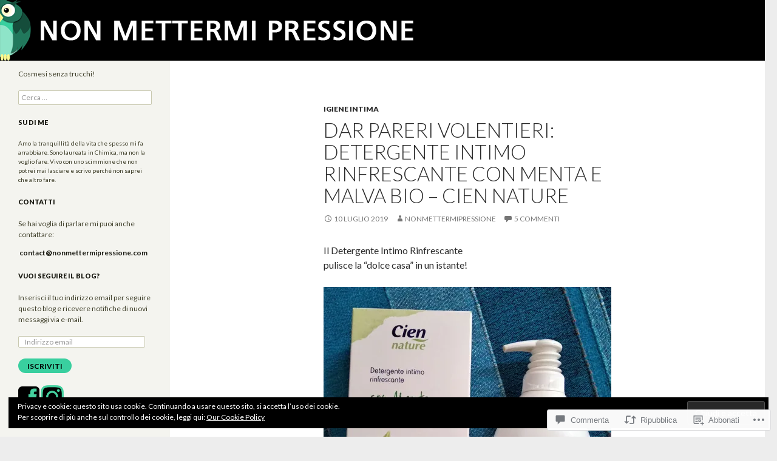

--- FILE ---
content_type: text/html; charset=UTF-8
request_url: https://nonmettermipressione.com/2019/07/10/dar-pareri-volentieri-detergente-intimo-rinfrescante-con-menta-e-malva-bio-cien-nature/
body_size: 56474
content:
<!DOCTYPE html>
<!--[if IE 7]>
<html class="ie ie7" lang="it-IT">
<![endif]-->
<!--[if IE 8]>
<html class="ie ie8" lang="it-IT">
<![endif]-->
<!--[if !(IE 7) & !(IE 8)]><!-->
<html lang="it-IT">
<!--<![endif]-->
<head>
	<meta charset="UTF-8">
	<meta name="viewport" content="width=device-width">
	<title>Dar pareri volentieri: Detergente Intimo Rinfrescante con Menta e Malva bio &#8211; Cien Nature | NON METTERMI PRESSIONE</title>
	<link rel="profile" href="https://gmpg.org/xfn/11">
	<link rel="pingback" href="https://nonmettermipressione.com/xmlrpc.php">
	<!--[if lt IE 9]>
	<script src="https://s0.wp.com/wp-content/themes/pub/twentyfourteen/js/html5.js?m=1394055187i&amp;ver=3.7.0"></script>
	<![endif]-->
	<meta name='robots' content='max-image-preview:large' />
<meta name="google-site-verification" content="Oae9ouyndAWeR4eOZbgrW8i7PI-bncMXpOGtHkj2FMc" />

<!-- Async WordPress.com Remote Login -->
<script id="wpcom_remote_login_js">
var wpcom_remote_login_extra_auth = '';
function wpcom_remote_login_remove_dom_node_id( element_id ) {
	var dom_node = document.getElementById( element_id );
	if ( dom_node ) { dom_node.parentNode.removeChild( dom_node ); }
}
function wpcom_remote_login_remove_dom_node_classes( class_name ) {
	var dom_nodes = document.querySelectorAll( '.' + class_name );
	for ( var i = 0; i < dom_nodes.length; i++ ) {
		dom_nodes[ i ].parentNode.removeChild( dom_nodes[ i ] );
	}
}
function wpcom_remote_login_final_cleanup() {
	wpcom_remote_login_remove_dom_node_classes( "wpcom_remote_login_msg" );
	wpcom_remote_login_remove_dom_node_id( "wpcom_remote_login_key" );
	wpcom_remote_login_remove_dom_node_id( "wpcom_remote_login_validate" );
	wpcom_remote_login_remove_dom_node_id( "wpcom_remote_login_js" );
	wpcom_remote_login_remove_dom_node_id( "wpcom_request_access_iframe" );
	wpcom_remote_login_remove_dom_node_id( "wpcom_request_access_styles" );
}

// Watch for messages back from the remote login
window.addEventListener( "message", function( e ) {
	if ( e.origin === "https://r-login.wordpress.com" ) {
		var data = {};
		try {
			data = JSON.parse( e.data );
		} catch( e ) {
			wpcom_remote_login_final_cleanup();
			return;
		}

		if ( data.msg === 'LOGIN' ) {
			// Clean up the login check iframe
			wpcom_remote_login_remove_dom_node_id( "wpcom_remote_login_key" );

			var id_regex = new RegExp( /^[0-9]+$/ );
			var token_regex = new RegExp( /^.*|.*|.*$/ );
			if (
				token_regex.test( data.token )
				&& id_regex.test( data.wpcomid )
			) {
				// We have everything we need to ask for a login
				var script = document.createElement( "script" );
				script.setAttribute( "id", "wpcom_remote_login_validate" );
				script.src = '/remote-login.php?wpcom_remote_login=validate'
					+ '&wpcomid=' + data.wpcomid
					+ '&token=' + encodeURIComponent( data.token )
					+ '&host=' + window.location.protocol
					+ '//' + window.location.hostname
					+ '&postid=7715'
					+ '&is_singular=1';
				document.body.appendChild( script );
			}

			return;
		}

		// Safari ITP, not logged in, so redirect
		if ( data.msg === 'LOGIN-REDIRECT' ) {
			window.location = 'https://wordpress.com/log-in?redirect_to=' + window.location.href;
			return;
		}

		// Safari ITP, storage access failed, remove the request
		if ( data.msg === 'LOGIN-REMOVE' ) {
			var css_zap = 'html { -webkit-transition: margin-top 1s; transition: margin-top 1s; } /* 9001 */ html { margin-top: 0 !important; } * html body { margin-top: 0 !important; } @media screen and ( max-width: 782px ) { html { margin-top: 0 !important; } * html body { margin-top: 0 !important; } }';
			var style_zap = document.createElement( 'style' );
			style_zap.type = 'text/css';
			style_zap.appendChild( document.createTextNode( css_zap ) );
			document.body.appendChild( style_zap );

			var e = document.getElementById( 'wpcom_request_access_iframe' );
			e.parentNode.removeChild( e );

			document.cookie = 'wordpress_com_login_access=denied; path=/; max-age=31536000';

			return;
		}

		// Safari ITP
		if ( data.msg === 'REQUEST_ACCESS' ) {
			console.log( 'request access: safari' );

			// Check ITP iframe enable/disable knob
			if ( wpcom_remote_login_extra_auth !== 'safari_itp_iframe' ) {
				return;
			}

			// If we are in a "private window" there is no ITP.
			var private_window = false;
			try {
				var opendb = window.openDatabase( null, null, null, null );
			} catch( e ) {
				private_window = true;
			}

			if ( private_window ) {
				console.log( 'private window' );
				return;
			}

			var iframe = document.createElement( 'iframe' );
			iframe.id = 'wpcom_request_access_iframe';
			iframe.setAttribute( 'scrolling', 'no' );
			iframe.setAttribute( 'sandbox', 'allow-storage-access-by-user-activation allow-scripts allow-same-origin allow-top-navigation-by-user-activation' );
			iframe.src = 'https://r-login.wordpress.com/remote-login.php?wpcom_remote_login=request_access&origin=' + encodeURIComponent( data.origin ) + '&wpcomid=' + encodeURIComponent( data.wpcomid );

			var css = 'html { -webkit-transition: margin-top 1s; transition: margin-top 1s; } /* 9001 */ html { margin-top: 46px !important; } * html body { margin-top: 46px !important; } @media screen and ( max-width: 660px ) { html { margin-top: 71px !important; } * html body { margin-top: 71px !important; } #wpcom_request_access_iframe { display: block; height: 71px !important; } } #wpcom_request_access_iframe { border: 0px; height: 46px; position: fixed; top: 0; left: 0; width: 100%; min-width: 100%; z-index: 99999; background: #23282d; } ';

			var style = document.createElement( 'style' );
			style.type = 'text/css';
			style.id = 'wpcom_request_access_styles';
			style.appendChild( document.createTextNode( css ) );
			document.body.appendChild( style );

			document.body.appendChild( iframe );
		}

		if ( data.msg === 'DONE' ) {
			wpcom_remote_login_final_cleanup();
		}
	}
}, false );

// Inject the remote login iframe after the page has had a chance to load
// more critical resources
window.addEventListener( "DOMContentLoaded", function( e ) {
	var iframe = document.createElement( "iframe" );
	iframe.style.display = "none";
	iframe.setAttribute( "scrolling", "no" );
	iframe.setAttribute( "id", "wpcom_remote_login_key" );
	iframe.src = "https://r-login.wordpress.com/remote-login.php"
		+ "?wpcom_remote_login=key"
		+ "&origin=aHR0cHM6Ly9ub25tZXR0ZXJtaXByZXNzaW9uZS5jb20%3D"
		+ "&wpcomid=78431826"
		+ "&time=" + Math.floor( Date.now() / 1000 );
	document.body.appendChild( iframe );
}, false );
</script>
<link rel='dns-prefetch' href='//s0.wp.com' />
<link rel='dns-prefetch' href='//widgets.wp.com' />
<link rel='dns-prefetch' href='//wordpress.com' />
<link rel='dns-prefetch' href='//fonts-api.wp.com' />
<link href='https://fonts.gstatic.com' crossorigin rel='preconnect' />
<link rel="alternate" type="application/rss+xml" title="NON METTERMI PRESSIONE &raquo; Feed" href="https://nonmettermipressione.com/feed/" />
<link rel="alternate" type="application/rss+xml" title="NON METTERMI PRESSIONE &raquo; Feed dei commenti" href="https://nonmettermipressione.com/comments/feed/" />
<link rel="alternate" type="application/rss+xml" title="NON METTERMI PRESSIONE &raquo; Dar pareri volentieri: Detergente Intimo Rinfrescante con Menta e Malva bio &#8211; Cien Nature Feed dei commenti" href="https://nonmettermipressione.com/2019/07/10/dar-pareri-volentieri-detergente-intimo-rinfrescante-con-menta-e-malva-bio-cien-nature/feed/" />
	<script type="text/javascript">
		/* <![CDATA[ */
		function addLoadEvent(func) {
			var oldonload = window.onload;
			if (typeof window.onload != 'function') {
				window.onload = func;
			} else {
				window.onload = function () {
					oldonload();
					func();
				}
			}
		}
		/* ]]> */
	</script>
	<link crossorigin='anonymous' rel='stylesheet' id='all-css-0-1' href='/wp-content/mu-plugins/likes/jetpack-likes.css?m=1743883414i&cssminify=yes' type='text/css' media='all' />
<style id='wp-emoji-styles-inline-css'>

	img.wp-smiley, img.emoji {
		display: inline !important;
		border: none !important;
		box-shadow: none !important;
		height: 1em !important;
		width: 1em !important;
		margin: 0 0.07em !important;
		vertical-align: -0.1em !important;
		background: none !important;
		padding: 0 !important;
	}
/*# sourceURL=wp-emoji-styles-inline-css */
</style>
<link crossorigin='anonymous' rel='stylesheet' id='all-css-2-1' href='/wp-content/plugins/gutenberg-core/v22.2.0/build/styles/block-library/style.css?m=1764855221i&cssminify=yes' type='text/css' media='all' />
<style id='wp-block-library-inline-css'>
.has-text-align-justify {
	text-align:justify;
}
.has-text-align-justify{text-align:justify;}

/*# sourceURL=wp-block-library-inline-css */
</style><style id='global-styles-inline-css'>
:root{--wp--preset--aspect-ratio--square: 1;--wp--preset--aspect-ratio--4-3: 4/3;--wp--preset--aspect-ratio--3-4: 3/4;--wp--preset--aspect-ratio--3-2: 3/2;--wp--preset--aspect-ratio--2-3: 2/3;--wp--preset--aspect-ratio--16-9: 16/9;--wp--preset--aspect-ratio--9-16: 9/16;--wp--preset--color--black: #000;--wp--preset--color--cyan-bluish-gray: #abb8c3;--wp--preset--color--white: #fff;--wp--preset--color--pale-pink: #f78da7;--wp--preset--color--vivid-red: #cf2e2e;--wp--preset--color--luminous-vivid-orange: #ff6900;--wp--preset--color--luminous-vivid-amber: #fcb900;--wp--preset--color--light-green-cyan: #7bdcb5;--wp--preset--color--vivid-green-cyan: #00d084;--wp--preset--color--pale-cyan-blue: #8ed1fc;--wp--preset--color--vivid-cyan-blue: #0693e3;--wp--preset--color--vivid-purple: #9b51e0;--wp--preset--color--green: #24890d;--wp--preset--color--dark-gray: #2b2b2b;--wp--preset--color--medium-gray: #767676;--wp--preset--color--light-gray: #f5f5f5;--wp--preset--gradient--vivid-cyan-blue-to-vivid-purple: linear-gradient(135deg,rgb(6,147,227) 0%,rgb(155,81,224) 100%);--wp--preset--gradient--light-green-cyan-to-vivid-green-cyan: linear-gradient(135deg,rgb(122,220,180) 0%,rgb(0,208,130) 100%);--wp--preset--gradient--luminous-vivid-amber-to-luminous-vivid-orange: linear-gradient(135deg,rgb(252,185,0) 0%,rgb(255,105,0) 100%);--wp--preset--gradient--luminous-vivid-orange-to-vivid-red: linear-gradient(135deg,rgb(255,105,0) 0%,rgb(207,46,46) 100%);--wp--preset--gradient--very-light-gray-to-cyan-bluish-gray: linear-gradient(135deg,rgb(238,238,238) 0%,rgb(169,184,195) 100%);--wp--preset--gradient--cool-to-warm-spectrum: linear-gradient(135deg,rgb(74,234,220) 0%,rgb(151,120,209) 20%,rgb(207,42,186) 40%,rgb(238,44,130) 60%,rgb(251,105,98) 80%,rgb(254,248,76) 100%);--wp--preset--gradient--blush-light-purple: linear-gradient(135deg,rgb(255,206,236) 0%,rgb(152,150,240) 100%);--wp--preset--gradient--blush-bordeaux: linear-gradient(135deg,rgb(254,205,165) 0%,rgb(254,45,45) 50%,rgb(107,0,62) 100%);--wp--preset--gradient--luminous-dusk: linear-gradient(135deg,rgb(255,203,112) 0%,rgb(199,81,192) 50%,rgb(65,88,208) 100%);--wp--preset--gradient--pale-ocean: linear-gradient(135deg,rgb(255,245,203) 0%,rgb(182,227,212) 50%,rgb(51,167,181) 100%);--wp--preset--gradient--electric-grass: linear-gradient(135deg,rgb(202,248,128) 0%,rgb(113,206,126) 100%);--wp--preset--gradient--midnight: linear-gradient(135deg,rgb(2,3,129) 0%,rgb(40,116,252) 100%);--wp--preset--font-size--small: 13px;--wp--preset--font-size--medium: 20px;--wp--preset--font-size--large: 36px;--wp--preset--font-size--x-large: 42px;--wp--preset--font-family--albert-sans: 'Albert Sans', sans-serif;--wp--preset--font-family--alegreya: Alegreya, serif;--wp--preset--font-family--arvo: Arvo, serif;--wp--preset--font-family--bodoni-moda: 'Bodoni Moda', serif;--wp--preset--font-family--bricolage-grotesque: 'Bricolage Grotesque', sans-serif;--wp--preset--font-family--cabin: Cabin, sans-serif;--wp--preset--font-family--chivo: Chivo, sans-serif;--wp--preset--font-family--commissioner: Commissioner, sans-serif;--wp--preset--font-family--cormorant: Cormorant, serif;--wp--preset--font-family--courier-prime: 'Courier Prime', monospace;--wp--preset--font-family--crimson-pro: 'Crimson Pro', serif;--wp--preset--font-family--dm-mono: 'DM Mono', monospace;--wp--preset--font-family--dm-sans: 'DM Sans', sans-serif;--wp--preset--font-family--dm-serif-display: 'DM Serif Display', serif;--wp--preset--font-family--domine: Domine, serif;--wp--preset--font-family--eb-garamond: 'EB Garamond', serif;--wp--preset--font-family--epilogue: Epilogue, sans-serif;--wp--preset--font-family--fahkwang: Fahkwang, sans-serif;--wp--preset--font-family--figtree: Figtree, sans-serif;--wp--preset--font-family--fira-sans: 'Fira Sans', sans-serif;--wp--preset--font-family--fjalla-one: 'Fjalla One', sans-serif;--wp--preset--font-family--fraunces: Fraunces, serif;--wp--preset--font-family--gabarito: Gabarito, system-ui;--wp--preset--font-family--ibm-plex-mono: 'IBM Plex Mono', monospace;--wp--preset--font-family--ibm-plex-sans: 'IBM Plex Sans', sans-serif;--wp--preset--font-family--ibarra-real-nova: 'Ibarra Real Nova', serif;--wp--preset--font-family--instrument-serif: 'Instrument Serif', serif;--wp--preset--font-family--inter: Inter, sans-serif;--wp--preset--font-family--josefin-sans: 'Josefin Sans', sans-serif;--wp--preset--font-family--jost: Jost, sans-serif;--wp--preset--font-family--libre-baskerville: 'Libre Baskerville', serif;--wp--preset--font-family--libre-franklin: 'Libre Franklin', sans-serif;--wp--preset--font-family--literata: Literata, serif;--wp--preset--font-family--lora: Lora, serif;--wp--preset--font-family--merriweather: Merriweather, serif;--wp--preset--font-family--montserrat: Montserrat, sans-serif;--wp--preset--font-family--newsreader: Newsreader, serif;--wp--preset--font-family--noto-sans-mono: 'Noto Sans Mono', sans-serif;--wp--preset--font-family--nunito: Nunito, sans-serif;--wp--preset--font-family--open-sans: 'Open Sans', sans-serif;--wp--preset--font-family--overpass: Overpass, sans-serif;--wp--preset--font-family--pt-serif: 'PT Serif', serif;--wp--preset--font-family--petrona: Petrona, serif;--wp--preset--font-family--piazzolla: Piazzolla, serif;--wp--preset--font-family--playfair-display: 'Playfair Display', serif;--wp--preset--font-family--plus-jakarta-sans: 'Plus Jakarta Sans', sans-serif;--wp--preset--font-family--poppins: Poppins, sans-serif;--wp--preset--font-family--raleway: Raleway, sans-serif;--wp--preset--font-family--roboto: Roboto, sans-serif;--wp--preset--font-family--roboto-slab: 'Roboto Slab', serif;--wp--preset--font-family--rubik: Rubik, sans-serif;--wp--preset--font-family--rufina: Rufina, serif;--wp--preset--font-family--sora: Sora, sans-serif;--wp--preset--font-family--source-sans-3: 'Source Sans 3', sans-serif;--wp--preset--font-family--source-serif-4: 'Source Serif 4', serif;--wp--preset--font-family--space-mono: 'Space Mono', monospace;--wp--preset--font-family--syne: Syne, sans-serif;--wp--preset--font-family--texturina: Texturina, serif;--wp--preset--font-family--urbanist: Urbanist, sans-serif;--wp--preset--font-family--work-sans: 'Work Sans', sans-serif;--wp--preset--spacing--20: 0.44rem;--wp--preset--spacing--30: 0.67rem;--wp--preset--spacing--40: 1rem;--wp--preset--spacing--50: 1.5rem;--wp--preset--spacing--60: 2.25rem;--wp--preset--spacing--70: 3.38rem;--wp--preset--spacing--80: 5.06rem;--wp--preset--shadow--natural: 6px 6px 9px rgba(0, 0, 0, 0.2);--wp--preset--shadow--deep: 12px 12px 50px rgba(0, 0, 0, 0.4);--wp--preset--shadow--sharp: 6px 6px 0px rgba(0, 0, 0, 0.2);--wp--preset--shadow--outlined: 6px 6px 0px -3px rgb(255, 255, 255), 6px 6px rgb(0, 0, 0);--wp--preset--shadow--crisp: 6px 6px 0px rgb(0, 0, 0);}:where(.is-layout-flex){gap: 0.5em;}:where(.is-layout-grid){gap: 0.5em;}body .is-layout-flex{display: flex;}.is-layout-flex{flex-wrap: wrap;align-items: center;}.is-layout-flex > :is(*, div){margin: 0;}body .is-layout-grid{display: grid;}.is-layout-grid > :is(*, div){margin: 0;}:where(.wp-block-columns.is-layout-flex){gap: 2em;}:where(.wp-block-columns.is-layout-grid){gap: 2em;}:where(.wp-block-post-template.is-layout-flex){gap: 1.25em;}:where(.wp-block-post-template.is-layout-grid){gap: 1.25em;}.has-black-color{color: var(--wp--preset--color--black) !important;}.has-cyan-bluish-gray-color{color: var(--wp--preset--color--cyan-bluish-gray) !important;}.has-white-color{color: var(--wp--preset--color--white) !important;}.has-pale-pink-color{color: var(--wp--preset--color--pale-pink) !important;}.has-vivid-red-color{color: var(--wp--preset--color--vivid-red) !important;}.has-luminous-vivid-orange-color{color: var(--wp--preset--color--luminous-vivid-orange) !important;}.has-luminous-vivid-amber-color{color: var(--wp--preset--color--luminous-vivid-amber) !important;}.has-light-green-cyan-color{color: var(--wp--preset--color--light-green-cyan) !important;}.has-vivid-green-cyan-color{color: var(--wp--preset--color--vivid-green-cyan) !important;}.has-pale-cyan-blue-color{color: var(--wp--preset--color--pale-cyan-blue) !important;}.has-vivid-cyan-blue-color{color: var(--wp--preset--color--vivid-cyan-blue) !important;}.has-vivid-purple-color{color: var(--wp--preset--color--vivid-purple) !important;}.has-black-background-color{background-color: var(--wp--preset--color--black) !important;}.has-cyan-bluish-gray-background-color{background-color: var(--wp--preset--color--cyan-bluish-gray) !important;}.has-white-background-color{background-color: var(--wp--preset--color--white) !important;}.has-pale-pink-background-color{background-color: var(--wp--preset--color--pale-pink) !important;}.has-vivid-red-background-color{background-color: var(--wp--preset--color--vivid-red) !important;}.has-luminous-vivid-orange-background-color{background-color: var(--wp--preset--color--luminous-vivid-orange) !important;}.has-luminous-vivid-amber-background-color{background-color: var(--wp--preset--color--luminous-vivid-amber) !important;}.has-light-green-cyan-background-color{background-color: var(--wp--preset--color--light-green-cyan) !important;}.has-vivid-green-cyan-background-color{background-color: var(--wp--preset--color--vivid-green-cyan) !important;}.has-pale-cyan-blue-background-color{background-color: var(--wp--preset--color--pale-cyan-blue) !important;}.has-vivid-cyan-blue-background-color{background-color: var(--wp--preset--color--vivid-cyan-blue) !important;}.has-vivid-purple-background-color{background-color: var(--wp--preset--color--vivid-purple) !important;}.has-black-border-color{border-color: var(--wp--preset--color--black) !important;}.has-cyan-bluish-gray-border-color{border-color: var(--wp--preset--color--cyan-bluish-gray) !important;}.has-white-border-color{border-color: var(--wp--preset--color--white) !important;}.has-pale-pink-border-color{border-color: var(--wp--preset--color--pale-pink) !important;}.has-vivid-red-border-color{border-color: var(--wp--preset--color--vivid-red) !important;}.has-luminous-vivid-orange-border-color{border-color: var(--wp--preset--color--luminous-vivid-orange) !important;}.has-luminous-vivid-amber-border-color{border-color: var(--wp--preset--color--luminous-vivid-amber) !important;}.has-light-green-cyan-border-color{border-color: var(--wp--preset--color--light-green-cyan) !important;}.has-vivid-green-cyan-border-color{border-color: var(--wp--preset--color--vivid-green-cyan) !important;}.has-pale-cyan-blue-border-color{border-color: var(--wp--preset--color--pale-cyan-blue) !important;}.has-vivid-cyan-blue-border-color{border-color: var(--wp--preset--color--vivid-cyan-blue) !important;}.has-vivid-purple-border-color{border-color: var(--wp--preset--color--vivid-purple) !important;}.has-vivid-cyan-blue-to-vivid-purple-gradient-background{background: var(--wp--preset--gradient--vivid-cyan-blue-to-vivid-purple) !important;}.has-light-green-cyan-to-vivid-green-cyan-gradient-background{background: var(--wp--preset--gradient--light-green-cyan-to-vivid-green-cyan) !important;}.has-luminous-vivid-amber-to-luminous-vivid-orange-gradient-background{background: var(--wp--preset--gradient--luminous-vivid-amber-to-luminous-vivid-orange) !important;}.has-luminous-vivid-orange-to-vivid-red-gradient-background{background: var(--wp--preset--gradient--luminous-vivid-orange-to-vivid-red) !important;}.has-very-light-gray-to-cyan-bluish-gray-gradient-background{background: var(--wp--preset--gradient--very-light-gray-to-cyan-bluish-gray) !important;}.has-cool-to-warm-spectrum-gradient-background{background: var(--wp--preset--gradient--cool-to-warm-spectrum) !important;}.has-blush-light-purple-gradient-background{background: var(--wp--preset--gradient--blush-light-purple) !important;}.has-blush-bordeaux-gradient-background{background: var(--wp--preset--gradient--blush-bordeaux) !important;}.has-luminous-dusk-gradient-background{background: var(--wp--preset--gradient--luminous-dusk) !important;}.has-pale-ocean-gradient-background{background: var(--wp--preset--gradient--pale-ocean) !important;}.has-electric-grass-gradient-background{background: var(--wp--preset--gradient--electric-grass) !important;}.has-midnight-gradient-background{background: var(--wp--preset--gradient--midnight) !important;}.has-small-font-size{font-size: var(--wp--preset--font-size--small) !important;}.has-medium-font-size{font-size: var(--wp--preset--font-size--medium) !important;}.has-large-font-size{font-size: var(--wp--preset--font-size--large) !important;}.has-x-large-font-size{font-size: var(--wp--preset--font-size--x-large) !important;}.has-albert-sans-font-family{font-family: var(--wp--preset--font-family--albert-sans) !important;}.has-alegreya-font-family{font-family: var(--wp--preset--font-family--alegreya) !important;}.has-arvo-font-family{font-family: var(--wp--preset--font-family--arvo) !important;}.has-bodoni-moda-font-family{font-family: var(--wp--preset--font-family--bodoni-moda) !important;}.has-bricolage-grotesque-font-family{font-family: var(--wp--preset--font-family--bricolage-grotesque) !important;}.has-cabin-font-family{font-family: var(--wp--preset--font-family--cabin) !important;}.has-chivo-font-family{font-family: var(--wp--preset--font-family--chivo) !important;}.has-commissioner-font-family{font-family: var(--wp--preset--font-family--commissioner) !important;}.has-cormorant-font-family{font-family: var(--wp--preset--font-family--cormorant) !important;}.has-courier-prime-font-family{font-family: var(--wp--preset--font-family--courier-prime) !important;}.has-crimson-pro-font-family{font-family: var(--wp--preset--font-family--crimson-pro) !important;}.has-dm-mono-font-family{font-family: var(--wp--preset--font-family--dm-mono) !important;}.has-dm-sans-font-family{font-family: var(--wp--preset--font-family--dm-sans) !important;}.has-dm-serif-display-font-family{font-family: var(--wp--preset--font-family--dm-serif-display) !important;}.has-domine-font-family{font-family: var(--wp--preset--font-family--domine) !important;}.has-eb-garamond-font-family{font-family: var(--wp--preset--font-family--eb-garamond) !important;}.has-epilogue-font-family{font-family: var(--wp--preset--font-family--epilogue) !important;}.has-fahkwang-font-family{font-family: var(--wp--preset--font-family--fahkwang) !important;}.has-figtree-font-family{font-family: var(--wp--preset--font-family--figtree) !important;}.has-fira-sans-font-family{font-family: var(--wp--preset--font-family--fira-sans) !important;}.has-fjalla-one-font-family{font-family: var(--wp--preset--font-family--fjalla-one) !important;}.has-fraunces-font-family{font-family: var(--wp--preset--font-family--fraunces) !important;}.has-gabarito-font-family{font-family: var(--wp--preset--font-family--gabarito) !important;}.has-ibm-plex-mono-font-family{font-family: var(--wp--preset--font-family--ibm-plex-mono) !important;}.has-ibm-plex-sans-font-family{font-family: var(--wp--preset--font-family--ibm-plex-sans) !important;}.has-ibarra-real-nova-font-family{font-family: var(--wp--preset--font-family--ibarra-real-nova) !important;}.has-instrument-serif-font-family{font-family: var(--wp--preset--font-family--instrument-serif) !important;}.has-inter-font-family{font-family: var(--wp--preset--font-family--inter) !important;}.has-josefin-sans-font-family{font-family: var(--wp--preset--font-family--josefin-sans) !important;}.has-jost-font-family{font-family: var(--wp--preset--font-family--jost) !important;}.has-libre-baskerville-font-family{font-family: var(--wp--preset--font-family--libre-baskerville) !important;}.has-libre-franklin-font-family{font-family: var(--wp--preset--font-family--libre-franklin) !important;}.has-literata-font-family{font-family: var(--wp--preset--font-family--literata) !important;}.has-lora-font-family{font-family: var(--wp--preset--font-family--lora) !important;}.has-merriweather-font-family{font-family: var(--wp--preset--font-family--merriweather) !important;}.has-montserrat-font-family{font-family: var(--wp--preset--font-family--montserrat) !important;}.has-newsreader-font-family{font-family: var(--wp--preset--font-family--newsreader) !important;}.has-noto-sans-mono-font-family{font-family: var(--wp--preset--font-family--noto-sans-mono) !important;}.has-nunito-font-family{font-family: var(--wp--preset--font-family--nunito) !important;}.has-open-sans-font-family{font-family: var(--wp--preset--font-family--open-sans) !important;}.has-overpass-font-family{font-family: var(--wp--preset--font-family--overpass) !important;}.has-pt-serif-font-family{font-family: var(--wp--preset--font-family--pt-serif) !important;}.has-petrona-font-family{font-family: var(--wp--preset--font-family--petrona) !important;}.has-piazzolla-font-family{font-family: var(--wp--preset--font-family--piazzolla) !important;}.has-playfair-display-font-family{font-family: var(--wp--preset--font-family--playfair-display) !important;}.has-plus-jakarta-sans-font-family{font-family: var(--wp--preset--font-family--plus-jakarta-sans) !important;}.has-poppins-font-family{font-family: var(--wp--preset--font-family--poppins) !important;}.has-raleway-font-family{font-family: var(--wp--preset--font-family--raleway) !important;}.has-roboto-font-family{font-family: var(--wp--preset--font-family--roboto) !important;}.has-roboto-slab-font-family{font-family: var(--wp--preset--font-family--roboto-slab) !important;}.has-rubik-font-family{font-family: var(--wp--preset--font-family--rubik) !important;}.has-rufina-font-family{font-family: var(--wp--preset--font-family--rufina) !important;}.has-sora-font-family{font-family: var(--wp--preset--font-family--sora) !important;}.has-source-sans-3-font-family{font-family: var(--wp--preset--font-family--source-sans-3) !important;}.has-source-serif-4-font-family{font-family: var(--wp--preset--font-family--source-serif-4) !important;}.has-space-mono-font-family{font-family: var(--wp--preset--font-family--space-mono) !important;}.has-syne-font-family{font-family: var(--wp--preset--font-family--syne) !important;}.has-texturina-font-family{font-family: var(--wp--preset--font-family--texturina) !important;}.has-urbanist-font-family{font-family: var(--wp--preset--font-family--urbanist) !important;}.has-work-sans-font-family{font-family: var(--wp--preset--font-family--work-sans) !important;}
/*# sourceURL=global-styles-inline-css */
</style>

<style id='classic-theme-styles-inline-css'>
/*! This file is auto-generated */
.wp-block-button__link{color:#fff;background-color:#32373c;border-radius:9999px;box-shadow:none;text-decoration:none;padding:calc(.667em + 2px) calc(1.333em + 2px);font-size:1.125em}.wp-block-file__button{background:#32373c;color:#fff;text-decoration:none}
/*# sourceURL=/wp-includes/css/classic-themes.min.css */
</style>
<link crossorigin='anonymous' rel='stylesheet' id='all-css-4-1' href='/_static/??-eJx9j9sOwjAIhl/[base64]&cssminify=yes' type='text/css' media='all' />
<link rel='stylesheet' id='verbum-gutenberg-css-css' href='https://widgets.wp.com/verbum-block-editor/block-editor.css?ver=1738686361' media='all' />
<link crossorigin='anonymous' rel='stylesheet' id='all-css-6-1' href='/_static/??/wp-content/mu-plugins/comment-likes/css/comment-likes.css,/i/noticons/noticons.css?m=1436783281j&cssminify=yes' type='text/css' media='all' />
<link rel='stylesheet' id='twentyfourteen-lato-css' href='https://fonts-api.wp.com/css?family=Lato%3A300%2C400%2C700%2C900%2C300italic%2C400italic%2C700italic&#038;subset=latin%2Clatin-ext&#038;display=fallback' media='all' />
<link crossorigin='anonymous' rel='stylesheet' id='all-css-8-1' href='/_static/??-eJyVjcEOwjAMQ3+IYQ2GxgXxKYhFYXRrk2pJNe3vqRAHDly42dazjTU3pOIsjlSaHMsYxDCx5zvNH4+kKrgFIYwsvITasN9yT2Y7fI36kxMbchngaw22h5bFmQXmW+Q/+EpiiErz++SaLm1/Oh7OXd920wvs3ksF&cssminify=yes' type='text/css' media='all' />
<link crossorigin='anonymous' rel='stylesheet' id='all-css-10-1' href='/_static/??-eJx9y0EOAiEMheELidVM1LAwnmWGdBBTWkJLyNxedKNu3L3/JR/04oKwIRvYHTMqlLaA9XFsq7RqiAxBFdQ2QtdLkLwfvYMvmZsr1GJihYoLSRwzvtUn/6GI4kjCbEn4J9xKc6ovesvX4/kwTRfv/enxBDp+RCg=&cssminify=yes' type='text/css' media='all' />
<link crossorigin='anonymous' rel='stylesheet' id='print-css-11-1' href='/wp-content/mu-plugins/global-print/global-print.css?m=1465851035i&cssminify=yes' type='text/css' media='print' />
<style id='jetpack-global-styles-frontend-style-inline-css'>
:root { --font-headings: unset; --font-base: unset; --font-headings-default: -apple-system,BlinkMacSystemFont,"Segoe UI",Roboto,Oxygen-Sans,Ubuntu,Cantarell,"Helvetica Neue",sans-serif; --font-base-default: -apple-system,BlinkMacSystemFont,"Segoe UI",Roboto,Oxygen-Sans,Ubuntu,Cantarell,"Helvetica Neue",sans-serif;}
/*# sourceURL=jetpack-global-styles-frontend-style-inline-css */
</style>
<link crossorigin='anonymous' rel='stylesheet' id='all-css-14-1' href='/_static/??-eJyNjcEKwjAQRH/IuFRT6kX8FNkmS5K6yQY3Qfx7bfEiXrwM82B4A49qnJRGpUHupnIPqSgs1Cq624chi6zhO5OCRryTR++fW00l7J3qDv43XVNxoOISsmEJol/wY2uR8vs3WggsM/I6uOTzMI3Hw8lOg11eUT1JKA==&cssminify=yes' type='text/css' media='all' />
<script id="wpcom-actionbar-placeholder-js-extra">
var actionbardata = {"siteID":"78431826","postID":"7715","siteURL":"https://nonmettermipressione.com","xhrURL":"https://nonmettermipressione.com/wp-admin/admin-ajax.php","nonce":"8d63a61e57","isLoggedIn":"","statusMessage":"","subsEmailDefault":"instantly","proxyScriptUrl":"https://s0.wp.com/wp-content/js/wpcom-proxy-request.js?m=1513050504i&amp;ver=20211021","shortlink":"https://wp.me/p5j5Hs-20r","i18n":{"followedText":"I nuovi articoli del sito saranno visibili sul tuo \u003Ca href=\"https://wordpress.com/reader\"\u003EReader\u003C/a\u003E","foldBar":"Riduci la barra","unfoldBar":"Espandi la barra","shortLinkCopied":"Shortlink copiato negli appunti."}};
//# sourceURL=wpcom-actionbar-placeholder-js-extra
</script>
<script id="jetpack-mu-wpcom-settings-js-before">
var JETPACK_MU_WPCOM_SETTINGS = {"assetsUrl":"https://s0.wp.com/wp-content/mu-plugins/jetpack-mu-wpcom-plugin/moon/jetpack_vendor/automattic/jetpack-mu-wpcom/src/build/"};
//# sourceURL=jetpack-mu-wpcom-settings-js-before
</script>
<script crossorigin='anonymous' type='text/javascript'  src='/_static/??-eJzTLy/QTc7PK0nNK9HPKtYvyinRLSjKr6jUyyrW0QfKZeYl55SmpBaDJLMKS1OLKqGUXm5mHkFFurmZ6UWJJalQxfa5tobmRgamxgZmFpZZACbyLJI='></script>
<script id="rlt-proxy-js-after">
	rltInitialize( {"token":null,"iframeOrigins":["https:\/\/widgets.wp.com"]} );
//# sourceURL=rlt-proxy-js-after
</script>
<link rel="EditURI" type="application/rsd+xml" title="RSD" href="https://nonmettermipressione.wordpress.com/xmlrpc.php?rsd" />
<meta name="generator" content="WordPress.com" />
<link rel="canonical" href="https://nonmettermipressione.com/2019/07/10/dar-pareri-volentieri-detergente-intimo-rinfrescante-con-menta-e-malva-bio-cien-nature/" />
<link rel='shortlink' href='https://wp.me/p5j5Hs-20r' />
<link rel="alternate" type="application/json+oembed" href="https://public-api.wordpress.com/oembed/?format=json&amp;url=https%3A%2F%2Fnonmettermipressione.com%2F2019%2F07%2F10%2Fdar-pareri-volentieri-detergente-intimo-rinfrescante-con-menta-e-malva-bio-cien-nature%2F&amp;for=wpcom-auto-discovery" /><link rel="alternate" type="application/xml+oembed" href="https://public-api.wordpress.com/oembed/?format=xml&amp;url=https%3A%2F%2Fnonmettermipressione.com%2F2019%2F07%2F10%2Fdar-pareri-volentieri-detergente-intimo-rinfrescante-con-menta-e-malva-bio-cien-nature%2F&amp;for=wpcom-auto-discovery" />
<!-- Jetpack Open Graph Tags -->
<meta property="og:type" content="article" />
<meta property="og:title" content="Dar pareri volentieri: Detergente Intimo Rinfrescante con Menta e Malva bio &#8211; Cien Nature" />
<meta property="og:url" content="https://nonmettermipressione.com/2019/07/10/dar-pareri-volentieri-detergente-intimo-rinfrescante-con-menta-e-malva-bio-cien-nature/" />
<meta property="og:description" content="Il Detergente Intimo Rinfrescante pulisce la &#8220;dolce casa&#8221; in un istante!" />
<meta property="article:published_time" content="2019-07-10T14:40:49+00:00" />
<meta property="article:modified_time" content="2020-01-18T13:39:14+00:00" />
<meta property="og:site_name" content="NON METTERMI PRESSIONE" />
<meta property="og:image" content="https://nonmettermipressione.com/wp-content/uploads/2019/07/img_20190710_155452.jpg" />
<meta property="og:image:width" content="474" />
<meta property="og:image:height" content="516" />
<meta property="og:image:alt" content="" />
<meta property="og:locale" content="it_IT" />
<meta property="article:publisher" content="https://www.facebook.com/WordPresscom" />
<meta name="twitter:text:title" content="Dar pareri volentieri: Detergente Intimo Rinfrescante con Menta e Malva bio &#8211; Cien Nature" />
<meta name="twitter:image" content="https://nonmettermipressione.com/wp-content/uploads/2019/07/img_20190710_155452.jpg?w=640" />
<meta name="twitter:card" content="summary_large_image" />

<!-- End Jetpack Open Graph Tags -->
<link rel='openid.server' href='https://nonmettermipressione.com/?openidserver=1' />
<link rel='openid.delegate' href='https://nonmettermipressione.com/' />
<link rel="search" type="application/opensearchdescription+xml" href="https://nonmettermipressione.com/osd.xml" title="NON METTERMI PRESSIONE" />
<link rel="search" type="application/opensearchdescription+xml" href="https://s1.wp.com/opensearch.xml" title="WordPress.com" />
<meta name="theme-color" content="#ededed" />
		<style type="text/css">
			.recentcomments a {
				display: inline !important;
				padding: 0 !important;
				margin: 0 !important;
			}

			table.recentcommentsavatartop img.avatar, table.recentcommentsavatarend img.avatar {
				border: 0px;
				margin: 0;
			}

			table.recentcommentsavatartop a, table.recentcommentsavatarend a {
				border: 0px !important;
				background-color: transparent !important;
			}

			td.recentcommentsavatarend, td.recentcommentsavatartop {
				padding: 0px 0px 1px 0px;
				margin: 0px;
			}

			td.recentcommentstextend {
				border: none !important;
				padding: 0px 0px 2px 10px;
			}

			.rtl td.recentcommentstextend {
				padding: 0px 10px 2px 0px;
			}

			td.recentcommentstexttop {
				border: none;
				padding: 0px 0px 0px 10px;
			}

			.rtl td.recentcommentstexttop {
				padding: 0px 10px 0px 0px;
			}
		</style>
		<meta name="description" content="Il Detergente Intimo Rinfrescante pulisce la &quot;dolce casa&quot; in un istante! Ehm… torniamo seri! Ah, ma quanto amo il caldo afoso dell&#039;Estate? Beh, meno di zero... comunque, quest&#039;oggi ho voglia di scrivere un post, alquanto rapido e stringato, dedicato ad un caro prodotto che ha accompagnato l&#039;igiene del mio &quot;bosco incantato&quot; in questo periodo, sto&hellip;" />
<style id="custom-background-css">
body.custom-background { background-color: #ededed; }
</style>
	<style type="text/css" id="custom-colors-css">	.site-description {
		margin-top: 13px;
	}

	.search-box .search-field {
		border-style: solid;
		border-width: 1px;
	}

	.primary-sidebar .widget input,
	.primary-sidebar .widget textarea,
	.footer-sidebar .widget input,
	.footer-sidebar .widget textarea {
		background-color: #fff;
		color: #2b2b2b;
	}

	@media screen and (max-width: 782px) {
		.primary-navigation ul ul,
		.primary-navigation ul ul a:hover,
		.primary-navigation ul ul li.focus > a,
		.primary-navigation li:hover > a,
		.primary-navigation li.focus > a,
		.secondary-navigation ul ul,
		.secondary-navigation ul ul a:hover,
		.secondary-navigation ul ul li.focus > a,
		.secondary-navigation li:hover > a,
		.secondary-navigation li.focus > a {
			background-color: transparent !important;
		}
	}

	.featured-content,
	.featured-content .entry-header,
	.slider-direction-nav a {
		background-color: #efefef;
	}

	.grid .featured-content .entry-header {
		border-color: #efefef;
	}

	.featured-content .hentry,
	.featured-content a,
	.featured-content .entry-meta,
	.slider-direction-nav a:before {
		color: #2b2b2b;
	}

	.slider-control-paging a:before {
		background-color: #ccc;
	}

	.slider-control-paging a:hover:before {
		background-color: #777;
	}

	.slider-control-paging .slider-active:before,
	.slider-control-paging .slider-active:hover:before {
		background-color: #222;
	}
body { background-color: #ededed;}
.page-links a,
			#secondary,
			.content-sidebar .widget_twentyfourteen_ephemera .widget-title:before,
			.site-footer,
			.site:before,
			.primary-sidebar.widget-area .milestone-countdown,
			.footer-sidebar.widget-area .milestone-countdown { background-color: #f4f4ef;}
.site-header { background-color: #EEEEE6;}
.page-links a,
			.paging-navigation { border-color: #f4f4ef;}
#secondary,
			.content-sidebar .widget .widget-title { border-top-color: #f4f4ef;}
.widget mark,
			.widget ins { color: #f4f4ef;}
.site-navigation li,
			.primary-navigation .nav-menu,
			.secondary-navigation,
			#secondary,
			#supplementary + .site-info,
			.secondary-navigation  li,
			.primary-sidebar .widget pre,
			.primary-sidebar .widget fieldset,
			.primary-sidebar .widget table,
			.primary-sidebar .widget th,
			.primary-sidebar .widget td,
			.primary-sidebar .widget hr,
			.primary-sidebar .widget input,
			.primary-sidebar .widget textarea,
			.primary-sidebar .widget_twentyfourteen_ephemera > ol > li,
			.primary-sidebar .widget_archive li,
			.primary-sidebar .widget_categories li,
			.primary-sidebar .widget_links li,
			.primary-sidebar .widget_meta li,
			.primary-sidebar .widget_nav_menu li,
			.primary-sidebar .widget_pages li,
			.primary-sidebar .widget_recent_comments li,
			.primary-sidebar .widget_recent_entries li,
			.primary-sidebar .widget_jp_blogs_i_follow li,
			.primary-sidebar .widget_delicious li,
			.primary-sidebar .widgets-list-layout li,
			.primary-sidebar .widget_top-clicks li,
			.primary-sidebar .widget_top-posts li,
			.primary-sidebar .top_rated li,
			.primary-sidebar .widget_upcoming_events_widget .upcoming-events li,
			.primary-sidebar.widget-area .milestone-header,
			.primary-sidebar.widget-area .milestone-countdown,
			.footer-sidebar .widget pre,
			.footer-sidebar .widget fieldset,
			.footer-sidebar .widget table,
			.footer-sidebar .widget th,
			.footer-sidebar .widget td,
			.footer-sidebar .widget hr,
			.footer-sidebar .widget input,
			.footer-sidebar .widget textarea,
			.footer-sidebar .widget_twentyfourteen_ephemera > ol > li,
			.footer-sidebar .widget_archive li,
			.footer-sidebar .widget_categories li,
			.footer-sidebar .widget_links li,
			.footer-sidebar .widget_meta li,
			.footer-sidebar .widget_nav_menu li,
			.footer-sidebar .widget_pages li,
			.footer-sidebar .widget_recent_comments li,
			.footer-sidebar .widget_recent_entries li,
			.footer-sidebar .widget_jp_blogs_i_follow li,
			.footer-sidebar .widget_delicious li,
			.footer-sidebar .widgets-list-layout li,
			.footer-sidebar .widget_top-clicks li,
			.footer-sidebar .widget_top-posts li,
			.footer-sidebar .top_rated li,
			.footer-sidebar .widget_upcoming_events_widget .upcoming-events li,
			.footer-sidebar .widget-area .milestone-header,
			.footer-sidebar.widget-area .milestone-message { border-color: #C9C9B0;}
.primary-sidebar .widget input:focus,
			.primary-sidebar .widget textarea:focus,
			.footer-sidebar .widget input:focus,
			.footer-sidebar .widget textarea:focus { border-color: #A6A67C;}
.primary-sidebar .widget del,
			.footer-sidebar .widget del { color: #828258;}
.primary-sidebar .widget abbr[title],
			.footer-sidebar .widget abbr[title] { border-color: #3D3D28;}
#secondary,
			.primary-sidebar .widget blockquote,
			.primary-sidebar .widget .wp-caption,
			.primary-sidebar .widget_twentyfourteen_ephemera .entry-meta a,
			.primary-sidebar .entry-meta,
			.footer-sidebar .widget blockquote,
			.footer-sidebar .widget .wp-caption,
			.footer-sidebar .widget_twentyfourteen_ephemera .entry-meta a,
			.footer-sidebar .entry-meta,
			.site-footer,
			.site-info,
			.site-info a { color: #3D3D28;}
.site-title a,
			.site-title a:hover,
			.primary-navigation .menu-item-has-children a:after,
			.primary-navigation .page_item_has_children a:after,
			.secondary-navigation .menu-item-has-children > a:after,
			.site-navigation a,
			.page-links a,
			.page-links a:hover,
			.content-sidebar .widget_twentyfourteen_ephemera .widget-title:before,
			.primary-sidebar .widget a,
			.primary-sidebar .widget blockquote cite,
			.primary-sidebar .widget-title,
			.primary-sidebar .widget-title a,
			.primary-sidebar .widget_calendar caption,
			.primary-sidebar .widget_calendar tbody a,
			.primary-sidebar .widget_flickr #flickr_badge_uber_wrapper a:link,
			.primary-sidebar .widget_flickr #flickr_badge_uber_wrapper a:active,
			.primary-sidebar .widget_flickr #flickr_badge_uber_wrapper a:visited,
			.primary-sidebar.widget-area .milestone-countdown,
			.primary-sidebar.widget-area .milestone-header,
			.footer-sidebar .widget a,
			.footer-sidebar .widget blockquote cite,
			.footer-sidebar .widget-title,
			.footer-sidebar .widget-title a,
			.footer-sidebar .widget_calendar caption,
			.footer-sidebar .widget_calendar tbody a,
			.footer-sidebar .widget_flickr #flickr_badge_uber_wrapper a:link,
			.footer-sidebar .widget_flickr #flickr_badge_uber_wrapper a:active,
			.footer-sidebar .widget_flickr #flickr_badge_uber_wrapper a:visited,
			.footer-sidebar.widget-area .milestone-countdown,
			.footer-sidebar.widget-area .milestone-header { color: #181810;}
.primary-sidebar .widget mark,
			.primary-sidebar .widget ins,
			.footer-sidebar .widget mark,
			.footer-sidebar .widget ins { background-color: #181810;}
::selection { background-color: #39cf9f;}
::-moz-selection { background-color: #39cf9f;}
.search-toggle,
			.search-toggle:hover,
			.search-toggle.active,
			.search-box,
			.slider-direction-nav a:hover,
			.primary-navigation ul ul,
			.primary-navigation li:hover > a,
			.primary-navigation li.focus > a,
			#infinite-handle span,
			.secondary-navigation ul ul,
			.secondary-navigation li:hover > a,
			.secondary-navigation li.focus > a,
			button,
			.contributor-posts-link,
			input[type="button"],
			input[type="reset"],
			input[type="submit"],
			.primary-sidebar .widget button,
			.primary-sidebar .widget input[type="button"],
			.primary-sidebar .widget input[type="reset"],
			.primary-sidebar .widget input[type="submit"],
			.primary-sidebar .widget_calendar tbody a,
			.footer-sidebar .widget button,
			.footer-sidebar .widget input[type="button"],
			.footer-sidebar .widget input[type="reset"],
			.footer-sidebar .widget input[type="submit"],
			.footer-sidebar .widget_calendar tbody a,
			.content-sidebar .widget button,
			.content-sidebar .widget input[type="button"],
			.content-sidebar .widget input[type="reset"],
			.content-sidebar .widget input[type="submit"],
			.content-sidebar .widget_calendar tbody a { background-color: #39cf9f;}
.paging-navigation .page-numbers.current { border-top-color: #39cf9f;}
a,
			.content-sidebar .widget a,
			.content-sidebar .widget_flickr #flickr_badge_uber_wrapper a:link,
			.content-sidebar .widget_flickr #flickr_badge_uber_wrapper a:active,
			.content-sidebar .widget_flickr #flickr_badge_uber_wrapper a:visited { color: #1B8765;}
::selection { color: #000000;}
::-moz-selection { color: #000000;}
.search-toggle:before,
			.search-toggle:hover:before,
			.search-toggle.active:before,
			.slider-direction-nav a:hover:before,
			.primary-navigation li:hover a,
			.primary-navigation li.focus a,
			.primary-navigation .menu-item-has-children:hover a:after,
			.primary-navigation .page_item_has_children:hover a:after,
			.primary-navigation .menu-item-has-children.focus a:after,
			.primary-navigation .page_item_has_children.focus a:after,
			.secondary-navigation li:hover a,
			.secondary-navigation li.focus a,
			.secondary-navigation .menu-item-has-children:hover a:after { color: #000000;}
button,
			.contributor-posts-link,
			input[type="button"],
			input[type="reset"],
			input[type="submit"],
			.primary-sidebar .widget button,
			.primary-sidebar .widget input[type="button"],
			.primary-sidebar .widget input[type="reset"],
			.primary-sidebar .widget input[type="submit"],
			.primary-sidebar .widget_calendar tbody a,
			.footer-sidebar .widget button,
			.footer-sidebar .widget input[type="button"],
			.footer-sidebar .widget input[type="reset"],
			.footer-sidebar .widget input[type="submit"],
			.footer-sidebar .widget_calendar tbody a,
			.content-sidebar .widget button,
			.content-sidebar .widget input[type="button"],
			.content-sidebar .widget input[type="reset"],
			.content-sidebar .widget input[type="submit"],
			.content-sidebar .widget_calendar tbody a,
			#infinite-handle span { color: #000000;}
.featured-content a:hover { color: #177758;}
.entry-meta .tag-links a:hover,
			.page-links a:hover,
			.primary-navigation ul ul a:hover,
			.primary-navigation ul ul li.focus > a,
			.secondary-navigation ul ul a:hover,
			.secondary-navigation ul ul li.focus > a,
			button:hover,
			button:focus,
			.contributor-posts-link:hover,
			input[type="button"]:hover,
			input[type="button"]:focus,
			input[type="reset"]:hover,
			input[type="reset"]:focus,
			input[type="submit"]:hover,
			input[type="submit"]:focus,
			.primary-sidebar .widget input[type="button"]:hover,
			.primary-sidebar .widget input[type="button"]:focus,
			.primary-sidebar .widget input[type="reset"]:hover,
			.primary-sidebar .widget input[type="reset"]:focus,
			.primary-sidebar .widget input[type="submit"]:hover,
			.primary-sidebar .widget input[type="submit"]:focus,
			.primary-sidebar .widget_calendar tbody a:hover,
			.footer-sidebar .widget input[type="button"]:hover,
			.footer-sidebar .widget input[type="button"]:focus,
			.footer-sidebar .widget input[type="reset"]:hover,
			.footer-sidebar .widget input[type="reset"]:focus,
			.footer-sidebar .widget input[type="submit"]:hover,
			.footer-sidebar .widget input[type="submit"]:focus,
			.footer-sidebar .widget_calendar tbody a:hover,
			.content-sidebar .widget input[type="button"]:hover,
			.content-sidebar .widget input[type="button"]:focus,
			.content-sidebar .widget input[type="reset"]:hover,
			.content-sidebar .widget input[type="reset"]:focus,
			.content-sidebar .widget input[type="submit"]:hover,
			.content-sidebar .widget input[type="submit"]:focus,
			.content-sidebar .widget_calendar tbody a:hover,
			#infinite-handle span:hover { background-color: #39cf9f;}
.entry-meta .tag-links a:hover:before { border-right-color: #39cf9f;}
.page-links a:hover { border-color: #39cf9f;}
.paging-navigation a:hover { border-top-color: #39cf9f;}
.entry-meta .tag-links a:hover { color: #0B4B37;}
.tag-links a:hover:after { background-color: #0B4B37;}
.search-box .search-field { border-color: #25A67D;}
a:active,
			a:hover,
			.entry-title a:hover,
			.entry-meta a:hover,
			.cat-links a:hover,
			.entry-content .edit-link a:hover,
			.post-navigation a:hover,
			.image-navigation a:hover,
			.comment-author a:hover,
			.comment-list .pingback a:hover,
			.comment-list .trackback a:hover,
			.comment-metadata a:hover,
			.comment-reply-title small a:hover,
			.content-sidebar .widget a:hover,
			.content-sidebar .widget .widget-title a:hover,
			.content-sidebar .widget_twentyfourteen_ephemera .entry-meta a:hover,
			.content-sidebar .widget_flickr #flickr_badge_uber_wrapper a:hover,
			#infinite-footer .blog-info a:hover,
			#infinite-footer .blog-credits a:hover { color: #25A67D;}
.primary-sidebar .widget a:hover,
			.primary-sidebar .widget-title a:hover,
			.primary-sidebar .widget_twentyfourteen_ephemera .entry-meta a:hover,
			.primary-sidebar .widget_flickr #flickr_badge_uber_wrapper a:hover,
			.footer-sidebar .widget a:hover,
			.footer-sidebar .widget-title a:hover,
			.footer-sidebar .widget_twentyfourteen_ephemera .entry-meta a:hover,
			.footer-sidebar .widget_flickr #flickr_badge_uber_wrapper a:hover,
			.site-info a:hover { color: #116349;}
button:active,
			.contributor-posts-link:active,
			input[type="button"]:active,
			input[type="reset"]:active,
			input[type="submit"]:active,
			.primary-sidebar .widget input[type="button"]:active,
			.primary-sidebar .widget input[type="reset"]:active,
			.primary-sidebar .widget input[type="submit"]:active,
			.footer-sidebar .widget input[type="button"]:active,
			.footer-sidebar .widget input[type="reset"]:active,
			.footer-sidebar .widget input[type="submit"]:active,
			.content-sidebar .widget input[type="button"]:active,
			.content-sidebar .widget input[type="reset"]:active,
			.content-sidebar .widget input[type="submit"]:active,
			#infinite-handle span:active { background-color: #4ED4A9;}
.site-navigation .current_page_item > a,
			.site-navigation .current_page_ancestor > a,
			.site-navigation .current-menu-item > a,
			.site-navigation .current-menu-ancestor > a,
			.site-navigation .current_page_item > a:after,
			.site-navigation .current_page_ancestor > a:after,
			.site-navigation .current-menu-item > a:after,
			.site-navigation .current-menu-ancestor > a:after { color: #073A2A;}
.primary-sidebar .widget button:hover,
			.primary-sidebar .widget button:focus,
			.primary-sidebar .widget input[type="button"]:hover,
			.primary-sidebar .widget input[type="button"]:focus,
			.primary-sidebar .widget input[type="reset"]:hover,
			.primary-sidebar .widget input[type="reset"]:focus,
			.primary-sidebar .widget input[type="submit"]:hover,
			.primary-sidebar .widget input[type="submit"]:focus,
			.primary-sidebar .widget_calendar tbody a:hover,
			.footer-sidebar .widget button:hover,
			.footer-sidebar .widget button:focus,
			.footer-sidebar .widget input[type="button"]:hover,
			.footer-sidebar .widget input[type="button"]:focus,
			.footer-sidebar .widget input[type="reset"]:hover,
			.footer-sidebar .widget input[type="reset"]:focus,
			.footer-sidebar .widget input[type="submit"]:hover,
			.footer-sidebar .widget input[type="submit"]:focus,
			.footer-sidebar .widget_calendar tbody a:hover,
			.content-sidebar .widget button:hover,
			.content-sidebar .widget button:focus,
			.content-sidebar .widget input[type="button"]:hover,
			.content-sidebar .widget input[type="button"]:focus,
			.content-sidebar .widget input[type="reset"]:hover,
			.content-sidebar .widget input[type="reset"]:focus,
			.content-sidebar .widget input[type="submit"]:hover,
			.content-sidebar .widget input[type="submit"]:focus,
			.content-sidebar .widget_calendar tbody a:hover,
			.primary-navigation ul ul a:hover,
			.primary-navigation ul ul li.focus > a,
			.primary-navigation .menu-item-has-children li a:hover:after,
			.primary-navigation .page_item_has_children li a:hover:after,
			.primary-navigation .menu-item-has-children.focus .menu-item-has-children.focus a:after,
			.primary-navigation .page_item_has_children.focus .page_item_has_children.focus a:after,
			.secondary-navigation ul ul a:hover,
			.secondary-navigation ul ul li.focus > a,
			.secondary-navigation .menu-item-has-children li a:hover:after
			 { color: #000000;}
</style>
<link rel="icon" href="https://nonmettermipressione.com/wp-content/uploads/2019/12/cropped-galvano.png?w=32" sizes="32x32" />
<link rel="icon" href="https://nonmettermipressione.com/wp-content/uploads/2019/12/cropped-galvano.png?w=192" sizes="192x192" />
<link rel="apple-touch-icon" href="https://nonmettermipressione.com/wp-content/uploads/2019/12/cropped-galvano.png?w=180" />
<meta name="msapplication-TileImage" content="https://nonmettermipressione.com/wp-content/uploads/2019/12/cropped-galvano.png?w=270" />
			<link rel="stylesheet" id="custom-css-css" type="text/css" href="https://s0.wp.com/?custom-css=1&#038;csblog=5j5Hs&#038;cscache=6&#038;csrev=48" />
			<link crossorigin='anonymous' rel='stylesheet' id='all-css-2-3' href='/_static/??-eJyVjtsKwkAMRH/INtSixQfxU2S7DSVtdrM0WZb+vRUv4Ivo48wcDgMlVV6iYTQIuUqcR4oKE1pyfn5mCCIRrhQ99Cx+VtBCCZfaq+7gd0OQITMqeLdIVuQ39Cr+FT4uZeIBNPfqF0pGssEfqQ4Uv5kLDSOaAuZtlZmwYlfAMCR2tt1VWxnvgks4N92hPXXHttlPN3MOdxI=&cssminify=yes' type='text/css' media='all' />
</head>

<body class="wp-singular post-template-default single single-post postid-7715 single-format-standard custom-background wp-embed-responsive wp-theme-pubtwentyfourteen customizer-styles-applied header-image full-width singular jetpack-reblog-enabled custom-colors">
<div id="page" class="hfeed site">
		<div id="site-header">
		<a href="https://nonmettermipressione.com/" rel="home">
			<img src="https://nonmettermipressione.com/wp-content/uploads/2016/12/nuovobanner2.png" width="1260" height="100" alt="NON METTERMI PRESSIONE" />
		</a>
	</div>
	
	<header id="masthead" class="site-header">
		<div class="header-main">
			<h1 class="site-title"><a href="https://nonmettermipressione.com/" rel="home">NON METTERMI PRESSIONE</a></h1>

			<div class="search-toggle">
				<a href="#search-container" class="screen-reader-text" aria-expanded="false" aria-controls="search-container">Cerca</a>
			</div>

			<nav id="primary-navigation" class="site-navigation primary-navigation">
				<button class="menu-toggle">Menu principale</button>
				<a class="screen-reader-text skip-link" href="#content">Vai al contenuto</a>
				<div id="primary-menu" class="nav-menu"></div>
			</nav>
		</div>

		<div id="search-container" class="search-box-wrapper hide">
			<div class="search-box">
				<form role="search" method="get" class="search-form" action="https://nonmettermipressione.com/">
				<label>
					<span class="screen-reader-text">Ricerca per:</span>
					<input type="search" class="search-field" placeholder="Cerca &hellip;" value="" name="s" />
				</label>
				<input type="submit" class="search-submit" value="Cerca" />
			</form>			</div>
		</div>
	</header><!-- #masthead -->

	<div id="main" class="site-main">

	<div id="primary" class="content-area">
		<div id="content" class="site-content" role="main">
			
<article id="post-7715" class="post-7715 post type-post status-publish format-standard hentry category-igiene-intima tag-beauty-blog tag-buon-detergente-intimo tag-cien-nature tag-cien-nature-detergente-intimo-rinfrescante tag-cien-nature-detergente-intimo-rinfrescante-menta-e-malva-bio tag-detergente-intimo-con-buon-inci tag-detergente-intimo-da-discount tag-detergente-intimo-da-supermercato tag-detergente-intimo-rinfrescante-menta-e-malva-bio tag-formulazione tag-inci tag-opinione tag-review">
	
	<header class="entry-header">
				<div class="entry-meta">
			<span class="cat-links"><a href="https://nonmettermipressione.com/category/cura-del-corpo/igiene-intima/" rel="category tag">Igiene Intima</a></span>
		</div>
			<h1 class="entry-title">Dar pareri volentieri: Detergente Intimo Rinfrescante con Menta e Malva bio &#8211; Cien Nature</h1>
		<div class="entry-meta">
			<span class="entry-date"><a href="https://nonmettermipressione.com/2019/07/10/dar-pareri-volentieri-detergente-intimo-rinfrescante-con-menta-e-malva-bio-cien-nature/" rel="bookmark"><time class="entry-date" datetime="2019-07-10T16:40:49+02:00">10 luglio 2019</time></a></span> <span class="byline"><span class="author vcard"><a class="url fn n" href="https://nonmettermipressione.com/author/nonmettermipressione/" rel="author">Nonmettermipressione</a></span></span>			<span class="comments-link"><a href="https://nonmettermipressione.com/2019/07/10/dar-pareri-volentieri-detergente-intimo-rinfrescante-con-menta-e-malva-bio-cien-nature/#comments">5 commenti</a></span>
						</div><!-- .entry-meta -->
	</header><!-- .entry-header -->

		<div class="entry-content">
		<p>Il Detergente Intimo Rinfrescante<br />
pulisce la &#8220;dolce casa&#8221; in un istante!</p>
<p><a href="https://nonmettermipressione.com/wp-content/uploads/2019/07/img_20190710_155452.jpg"><img data-attachment-id="7721" data-permalink="https://nonmettermipressione.com/2019/07/10/dar-pareri-volentieri-detergente-intimo-rinfrescante-con-menta-e-malva-bio-cien-nature/img_20190710_155452/" data-orig-file="https://nonmettermipressione.com/wp-content/uploads/2019/07/img_20190710_155452.jpg" data-orig-size="749,815" data-comments-opened="1" data-image-meta="{&quot;aperture&quot;:&quot;2.2&quot;,&quot;credit&quot;:&quot;&quot;,&quot;camera&quot;:&quot;Redmi 5&quot;,&quot;caption&quot;:&quot;&quot;,&quot;created_timestamp&quot;:&quot;1562774091&quot;,&quot;copyright&quot;:&quot;&quot;,&quot;focal_length&quot;:&quot;3.81&quot;,&quot;iso&quot;:&quot;640&quot;,&quot;shutter_speed&quot;:&quot;0.04&quot;,&quot;title&quot;:&quot;&quot;,&quot;orientation&quot;:&quot;1&quot;,&quot;latitude&quot;:&quot;44.835696638889&quot;,&quot;longitude&quot;:&quot;11.615352277778&quot;}" data-image-title="IMG_20190710_155452" data-image-description="" data-image-caption="" data-medium-file="https://nonmettermipressione.com/wp-content/uploads/2019/07/img_20190710_155452.jpg?w=276" data-large-file="https://nonmettermipressione.com/wp-content/uploads/2019/07/img_20190710_155452.jpg?w=474" class="size-full wp-image-7721 aligncenter" src="https://nonmettermipressione.com/wp-content/uploads/2019/07/img_20190710_155452.jpg?w=474&#038;h=516" alt="" width="474" height="516" srcset="https://nonmettermipressione.com/wp-content/uploads/2019/07/img_20190710_155452.jpg?w=474&amp;h=516 474w, https://nonmettermipressione.com/wp-content/uploads/2019/07/img_20190710_155452.jpg?w=138&amp;h=150 138w, https://nonmettermipressione.com/wp-content/uploads/2019/07/img_20190710_155452.jpg?w=276&amp;h=300 276w, https://nonmettermipressione.com/wp-content/uploads/2019/07/img_20190710_155452.jpg 749w" sizes="(max-width: 474px) 100vw, 474px" /></a></p>
<p><span id="more-7715"></span></p>
<p>Ehm… torniamo seri!</p>
<p>Ah, ma quanto amo il caldo afoso dell&#8217;Estate? Beh, meno di zero&#8230; comunque, quest&#8217;oggi ho voglia di scrivere un post, alquanto rapido e stringato, dedicato ad un caro prodotto che ha accompagnato l&#8217;igiene del mio &#8220;bosco incantato&#8221; in questo periodo, sto parlando del <span style="color:#39cf9f;"><strong>Detergente Intimo Rinfrescante con Menta e Malva bio</strong></span> di <a href="https://www.lidl.it/it/Cien-Nature.htm"><strong>&#8220;Cien Nature&#8221;</strong></a>, brand conosciuto in lungo e in largo che potete trovare nei discount Lidl. Bene, fatte le dovute presentazioni, possiamo dare il via alle danze!</p>
<h5><strong><span style="color:#39cf9f;">CARATTERISTICHE PRODOTTO</span> </strong></h5>
<table>
<tbody>
<tr>
<td style="text-align:center;" width="326"><strong>PREZZO</strong></td>
<td style="text-align:center;" width="326">1,99 €</td>
</tr>
<tr>
<td style="text-align:center;" width="326"><strong>QUANTITÀ</strong></td>
<td style="text-align:center;" width="326">300 ml</td>
</tr>
<tr>
<td style="text-align:center;" width="326"><strong>PAO</strong></td>
<td style="text-align:center;" width="326">6 M</td>
</tr>
<tr>
<td style="text-align:center;" width="326"><strong>REPERIBILITÀ</strong></td>
<td style="text-align:center;" width="326">discount Lidl</td>
</tr>
</tbody>
</table>
<h5 class="subheadline"><span style="color:#39cf9f;"><strong>INFORMAZIONI presenti sulla CONFEZIONE</strong></span></h5>
<p>Detergente Intimo a pH 5 &#8211; 5,5, con estratti biologici di menta e malva. È un detergente ideale per l&#8217;uso quotidiano, specificamente formulato per una detersione dolce delle parti intime. Gli estratti di menta e malva esercitano una delicata azione rinfrescante ed emolliente rendendo il prodotto adatto all&#8217;uso quotidiano di tutta la famiglia.<br />
Dato l&#8217;alto contenuto di materie prime di origine vegetale, la viscosità e il colore del prodotto possono variare nel tempo. Queste variazioni sono indice della naturalità del prodotto e non ne compromettono l&#8217;efficacia.</p>
<p><strong>Uso:</strong> stemperare una o due dosi di prodotto nel palmo della mani e deterge delicatamente le parti interessate. Sciacquare con acqua fresca. Si può utilizzare più volte al giorno.</p>
<p>È certificato Bios NaturCosmetics, è testato al Nichel ed è dermatologicamente provato su pelli sensibili.</p>
<h5><span style="color:#39cf9f;"><strong>INCI</strong></span></h5>
<ul>
<li><b>Aqua</b> (solvente <img data-attachment-id="27" data-permalink="https://nonmettermipressione.com/2014/11/07/un-dentifricio-innamorato-del-mare-dentifricio-basis-sensitiv-di-lavera/verde/" data-orig-file="https://nonmettermipressione.com/wp-content/uploads/2014/11/verde-e1415301796215.png" data-orig-size="10,10" data-comments-opened="1" data-image-meta="{&quot;aperture&quot;:&quot;0&quot;,&quot;credit&quot;:&quot;&quot;,&quot;camera&quot;:&quot;&quot;,&quot;caption&quot;:&quot;&quot;,&quot;created_timestamp&quot;:&quot;0&quot;,&quot;copyright&quot;:&quot;&quot;,&quot;focal_length&quot;:&quot;0&quot;,&quot;iso&quot;:&quot;0&quot;,&quot;shutter_speed&quot;:&quot;0&quot;,&quot;title&quot;:&quot;&quot;,&quot;orientation&quot;:&quot;0&quot;}" data-image-title="verde" data-image-description="" data-image-caption="" data-medium-file="https://nonmettermipressione.com/wp-content/uploads/2014/11/verde-e1415301796215.png?w=10" data-large-file="https://nonmettermipressione.com/wp-content/uploads/2014/11/verde-e1415301796215.png?w=10" width="474" height="474" class="alignnone size-full wp-image-27" src="https://nonmettermipressione.com/wp-content/uploads/2014/11/verde-e1415301796215.png?w=474&#038;h=474" alt="verde" /><img data-attachment-id="27" data-permalink="https://nonmettermipressione.com/2014/11/07/un-dentifricio-innamorato-del-mare-dentifricio-basis-sensitiv-di-lavera/verde/" data-orig-file="https://nonmettermipressione.com/wp-content/uploads/2014/11/verde-e1415301796215.png" data-orig-size="10,10" data-comments-opened="1" data-image-meta="{&quot;aperture&quot;:&quot;0&quot;,&quot;credit&quot;:&quot;&quot;,&quot;camera&quot;:&quot;&quot;,&quot;caption&quot;:&quot;&quot;,&quot;created_timestamp&quot;:&quot;0&quot;,&quot;copyright&quot;:&quot;&quot;,&quot;focal_length&quot;:&quot;0&quot;,&quot;iso&quot;:&quot;0&quot;,&quot;shutter_speed&quot;:&quot;0&quot;,&quot;title&quot;:&quot;&quot;,&quot;orientation&quot;:&quot;0&quot;}" data-image-title="verde" data-image-description="" data-image-caption="" data-medium-file="https://nonmettermipressione.com/wp-content/uploads/2014/11/verde-e1415301796215.png?w=10" data-large-file="https://nonmettermipressione.com/wp-content/uploads/2014/11/verde-e1415301796215.png?w=10" width="474" height="474" class="alignnone size-full wp-image-27" src="https://nonmettermipressione.com/wp-content/uploads/2014/11/verde-e1415301796215.png?w=474&#038;h=474" alt="verde" />),</li>
<li><strong>Cocamidopropyl Betaine</strong> (tensioattivo <img data-attachment-id="27" data-permalink="https://nonmettermipressione.com/2014/11/07/un-dentifricio-innamorato-del-mare-dentifricio-basis-sensitiv-di-lavera/verde/" data-orig-file="https://nonmettermipressione.com/wp-content/uploads/2014/11/verde-e1415301796215.png" data-orig-size="10,10" data-comments-opened="1" data-image-meta="{&quot;aperture&quot;:&quot;0&quot;,&quot;credit&quot;:&quot;&quot;,&quot;camera&quot;:&quot;&quot;,&quot;caption&quot;:&quot;&quot;,&quot;created_timestamp&quot;:&quot;0&quot;,&quot;copyright&quot;:&quot;&quot;,&quot;focal_length&quot;:&quot;0&quot;,&quot;iso&quot;:&quot;0&quot;,&quot;shutter_speed&quot;:&quot;0&quot;,&quot;title&quot;:&quot;&quot;,&quot;orientation&quot;:&quot;0&quot;}" data-image-title="verde" data-image-description="" data-image-caption="" data-medium-file="https://nonmettermipressione.com/wp-content/uploads/2014/11/verde-e1415301796215.png?w=10" data-large-file="https://nonmettermipressione.com/wp-content/uploads/2014/11/verde-e1415301796215.png?w=10" width="474" height="474" class="alignnone size-full wp-image-27" src="https://nonmettermipressione.com/wp-content/uploads/2014/11/verde-e1415301796215.png?w=474&#038;h=474" alt="verde" />),</li>
<li><strong>Sodium Cocoyl Sarcosinate</strong> (tensioattivo <img data-attachment-id="27" data-permalink="https://nonmettermipressione.com/2014/11/07/un-dentifricio-innamorato-del-mare-dentifricio-basis-sensitiv-di-lavera/verde/" data-orig-file="https://nonmettermipressione.com/wp-content/uploads/2014/11/verde-e1415301796215.png" data-orig-size="10,10" data-comments-opened="1" data-image-meta="{&quot;aperture&quot;:&quot;0&quot;,&quot;credit&quot;:&quot;&quot;,&quot;camera&quot;:&quot;&quot;,&quot;caption&quot;:&quot;&quot;,&quot;created_timestamp&quot;:&quot;0&quot;,&quot;copyright&quot;:&quot;&quot;,&quot;focal_length&quot;:&quot;0&quot;,&quot;iso&quot;:&quot;0&quot;,&quot;shutter_speed&quot;:&quot;0&quot;,&quot;title&quot;:&quot;&quot;,&quot;orientation&quot;:&quot;0&quot;}" data-image-title="verde" data-image-description="" data-image-caption="" data-medium-file="https://nonmettermipressione.com/wp-content/uploads/2014/11/verde-e1415301796215.png?w=10" data-large-file="https://nonmettermipressione.com/wp-content/uploads/2014/11/verde-e1415301796215.png?w=10" width="474" height="474" class="alignnone size-full wp-image-27" src="https://nonmettermipressione.com/wp-content/uploads/2014/11/verde-e1415301796215.png?w=474&#038;h=474" alt="verde" />),</li>
<li><b>Glycerin </b>(denaturante/umettante/solvente <img data-attachment-id="27" data-permalink="https://nonmettermipressione.com/2014/11/07/un-dentifricio-innamorato-del-mare-dentifricio-basis-sensitiv-di-lavera/verde/" data-orig-file="https://nonmettermipressione.com/wp-content/uploads/2014/11/verde-e1415301796215.png" data-orig-size="10,10" data-comments-opened="1" data-image-meta="{&quot;aperture&quot;:&quot;0&quot;,&quot;credit&quot;:&quot;&quot;,&quot;camera&quot;:&quot;&quot;,&quot;caption&quot;:&quot;&quot;,&quot;created_timestamp&quot;:&quot;0&quot;,&quot;copyright&quot;:&quot;&quot;,&quot;focal_length&quot;:&quot;0&quot;,&quot;iso&quot;:&quot;0&quot;,&quot;shutter_speed&quot;:&quot;0&quot;,&quot;title&quot;:&quot;&quot;,&quot;orientation&quot;:&quot;0&quot;}" data-image-title="verde" data-image-description="" data-image-caption="" data-medium-file="https://nonmettermipressione.com/wp-content/uploads/2014/11/verde-e1415301796215.png?w=10" data-large-file="https://nonmettermipressione.com/wp-content/uploads/2014/11/verde-e1415301796215.png?w=10" width="474" height="474" class="alignnone size-full wp-image-27" src="https://nonmettermipressione.com/wp-content/uploads/2014/11/verde-e1415301796215.png?w=474&#038;h=474" alt="verde" /><img data-attachment-id="27" data-permalink="https://nonmettermipressione.com/2014/11/07/un-dentifricio-innamorato-del-mare-dentifricio-basis-sensitiv-di-lavera/verde/" data-orig-file="https://nonmettermipressione.com/wp-content/uploads/2014/11/verde-e1415301796215.png" data-orig-size="10,10" data-comments-opened="1" data-image-meta="{&quot;aperture&quot;:&quot;0&quot;,&quot;credit&quot;:&quot;&quot;,&quot;camera&quot;:&quot;&quot;,&quot;caption&quot;:&quot;&quot;,&quot;created_timestamp&quot;:&quot;0&quot;,&quot;copyright&quot;:&quot;&quot;,&quot;focal_length&quot;:&quot;0&quot;,&quot;iso&quot;:&quot;0&quot;,&quot;shutter_speed&quot;:&quot;0&quot;,&quot;title&quot;:&quot;&quot;,&quot;orientation&quot;:&quot;0&quot;}" data-image-title="verde" data-image-description="" data-image-caption="" data-medium-file="https://nonmettermipressione.com/wp-content/uploads/2014/11/verde-e1415301796215.png?w=10" data-large-file="https://nonmettermipressione.com/wp-content/uploads/2014/11/verde-e1415301796215.png?w=10" width="474" height="474" class="alignnone size-full wp-image-27" src="https://nonmettermipressione.com/wp-content/uploads/2014/11/verde-e1415301796215.png?w=474&#038;h=474" alt="verde" />),</li>
<li><strong>Sodium Olivamphoacetate</strong> (tensioattivo <img data-attachment-id="27" data-permalink="https://nonmettermipressione.com/2014/11/07/un-dentifricio-innamorato-del-mare-dentifricio-basis-sensitiv-di-lavera/verde/" data-orig-file="https://nonmettermipressione.com/wp-content/uploads/2014/11/verde-e1415301796215.png" data-orig-size="10,10" data-comments-opened="1" data-image-meta="{&quot;aperture&quot;:&quot;0&quot;,&quot;credit&quot;:&quot;&quot;,&quot;camera&quot;:&quot;&quot;,&quot;caption&quot;:&quot;&quot;,&quot;created_timestamp&quot;:&quot;0&quot;,&quot;copyright&quot;:&quot;&quot;,&quot;focal_length&quot;:&quot;0&quot;,&quot;iso&quot;:&quot;0&quot;,&quot;shutter_speed&quot;:&quot;0&quot;,&quot;title&quot;:&quot;&quot;,&quot;orientation&quot;:&quot;0&quot;}" data-image-title="verde" data-image-description="" data-image-caption="" data-medium-file="https://nonmettermipressione.com/wp-content/uploads/2014/11/verde-e1415301796215.png?w=10" data-large-file="https://nonmettermipressione.com/wp-content/uploads/2014/11/verde-e1415301796215.png?w=10" width="474" height="474" class="alignnone size-full wp-image-27" src="https://nonmettermipressione.com/wp-content/uploads/2014/11/verde-e1415301796215.png?w=474&#038;h=474" alt="verde" />),</li>
<li><strong>Lactic Acid</strong> (agente tampone/umettante <img data-attachment-id="27" data-permalink="https://nonmettermipressione.com/2014/11/07/un-dentifricio-innamorato-del-mare-dentifricio-basis-sensitiv-di-lavera/verde/" data-orig-file="https://nonmettermipressione.com/wp-content/uploads/2014/11/verde-e1415301796215.png" data-orig-size="10,10" data-comments-opened="1" data-image-meta="{&quot;aperture&quot;:&quot;0&quot;,&quot;credit&quot;:&quot;&quot;,&quot;camera&quot;:&quot;&quot;,&quot;caption&quot;:&quot;&quot;,&quot;created_timestamp&quot;:&quot;0&quot;,&quot;copyright&quot;:&quot;&quot;,&quot;focal_length&quot;:&quot;0&quot;,&quot;iso&quot;:&quot;0&quot;,&quot;shutter_speed&quot;:&quot;0&quot;,&quot;title&quot;:&quot;&quot;,&quot;orientation&quot;:&quot;0&quot;}" data-image-title="verde" data-image-description="" data-image-caption="" data-medium-file="https://nonmettermipressione.com/wp-content/uploads/2014/11/verde-e1415301796215.png?w=10" data-large-file="https://nonmettermipressione.com/wp-content/uploads/2014/11/verde-e1415301796215.png?w=10" width="474" height="474" class="alignnone size-full wp-image-27" src="https://nonmettermipressione.com/wp-content/uploads/2014/11/verde-e1415301796215.png?w=474&#038;h=474" alt="verde" /><img data-attachment-id="27" data-permalink="https://nonmettermipressione.com/2014/11/07/un-dentifricio-innamorato-del-mare-dentifricio-basis-sensitiv-di-lavera/verde/" data-orig-file="https://nonmettermipressione.com/wp-content/uploads/2014/11/verde-e1415301796215.png" data-orig-size="10,10" data-comments-opened="1" data-image-meta="{&quot;aperture&quot;:&quot;0&quot;,&quot;credit&quot;:&quot;&quot;,&quot;camera&quot;:&quot;&quot;,&quot;caption&quot;:&quot;&quot;,&quot;created_timestamp&quot;:&quot;0&quot;,&quot;copyright&quot;:&quot;&quot;,&quot;focal_length&quot;:&quot;0&quot;,&quot;iso&quot;:&quot;0&quot;,&quot;shutter_speed&quot;:&quot;0&quot;,&quot;title&quot;:&quot;&quot;,&quot;orientation&quot;:&quot;0&quot;}" data-image-title="verde" data-image-description="" data-image-caption="" data-medium-file="https://nonmettermipressione.com/wp-content/uploads/2014/11/verde-e1415301796215.png?w=10" data-large-file="https://nonmettermipressione.com/wp-content/uploads/2014/11/verde-e1415301796215.png?w=10" width="474" height="474" class="alignnone size-full wp-image-27" src="https://nonmettermipressione.com/wp-content/uploads/2014/11/verde-e1415301796215.png?w=474&#038;h=474" alt="verde" />),</li>
<li><strong>Malva sylvestris Leaf Extract</strong>* (lenitivo/condizionante cutaneo <img data-attachment-id="27" data-permalink="https://nonmettermipressione.com/2014/11/07/un-dentifricio-innamorato-del-mare-dentifricio-basis-sensitiv-di-lavera/verde/" data-orig-file="https://nonmettermipressione.com/wp-content/uploads/2014/11/verde-e1415301796215.png" data-orig-size="10,10" data-comments-opened="1" data-image-meta="{&quot;aperture&quot;:&quot;0&quot;,&quot;credit&quot;:&quot;&quot;,&quot;camera&quot;:&quot;&quot;,&quot;caption&quot;:&quot;&quot;,&quot;created_timestamp&quot;:&quot;0&quot;,&quot;copyright&quot;:&quot;&quot;,&quot;focal_length&quot;:&quot;0&quot;,&quot;iso&quot;:&quot;0&quot;,&quot;shutter_speed&quot;:&quot;0&quot;,&quot;title&quot;:&quot;&quot;,&quot;orientation&quot;:&quot;0&quot;}" data-image-title="verde" data-image-description="" data-image-caption="" data-medium-file="https://nonmettermipressione.com/wp-content/uploads/2014/11/verde-e1415301796215.png?w=10" data-large-file="https://nonmettermipressione.com/wp-content/uploads/2014/11/verde-e1415301796215.png?w=10" width="474" height="474" class="alignnone size-full wp-image-27" src="https://nonmettermipressione.com/wp-content/uploads/2014/11/verde-e1415301796215.png?w=474&#038;h=474" alt="verde" /><img data-attachment-id="27" data-permalink="https://nonmettermipressione.com/2014/11/07/un-dentifricio-innamorato-del-mare-dentifricio-basis-sensitiv-di-lavera/verde/" data-orig-file="https://nonmettermipressione.com/wp-content/uploads/2014/11/verde-e1415301796215.png" data-orig-size="10,10" data-comments-opened="1" data-image-meta="{&quot;aperture&quot;:&quot;0&quot;,&quot;credit&quot;:&quot;&quot;,&quot;camera&quot;:&quot;&quot;,&quot;caption&quot;:&quot;&quot;,&quot;created_timestamp&quot;:&quot;0&quot;,&quot;copyright&quot;:&quot;&quot;,&quot;focal_length&quot;:&quot;0&quot;,&quot;iso&quot;:&quot;0&quot;,&quot;shutter_speed&quot;:&quot;0&quot;,&quot;title&quot;:&quot;&quot;,&quot;orientation&quot;:&quot;0&quot;}" data-image-title="verde" data-image-description="" data-image-caption="" data-medium-file="https://nonmettermipressione.com/wp-content/uploads/2014/11/verde-e1415301796215.png?w=10" data-large-file="https://nonmettermipressione.com/wp-content/uploads/2014/11/verde-e1415301796215.png?w=10" width="474" height="474" class="alignnone size-full wp-image-27" src="https://nonmettermipressione.com/wp-content/uploads/2014/11/verde-e1415301796215.png?w=474&#038;h=474" alt="verde" />),</li>
<li><strong>Mentha piperita Leaf Extract</strong>* (condizionante cutaneo <img data-attachment-id="27" data-permalink="https://nonmettermipressione.com/2014/11/07/un-dentifricio-innamorato-del-mare-dentifricio-basis-sensitiv-di-lavera/verde/" data-orig-file="https://nonmettermipressione.com/wp-content/uploads/2014/11/verde-e1415301796215.png" data-orig-size="10,10" data-comments-opened="1" data-image-meta="{&quot;aperture&quot;:&quot;0&quot;,&quot;credit&quot;:&quot;&quot;,&quot;camera&quot;:&quot;&quot;,&quot;caption&quot;:&quot;&quot;,&quot;created_timestamp&quot;:&quot;0&quot;,&quot;copyright&quot;:&quot;&quot;,&quot;focal_length&quot;:&quot;0&quot;,&quot;iso&quot;:&quot;0&quot;,&quot;shutter_speed&quot;:&quot;0&quot;,&quot;title&quot;:&quot;&quot;,&quot;orientation&quot;:&quot;0&quot;}" data-image-title="verde" data-image-description="" data-image-caption="" data-medium-file="https://nonmettermipressione.com/wp-content/uploads/2014/11/verde-e1415301796215.png?w=10" data-large-file="https://nonmettermipressione.com/wp-content/uploads/2014/11/verde-e1415301796215.png?w=10" width="474" height="474" class="alignnone size-full wp-image-27" src="https://nonmettermipressione.com/wp-content/uploads/2014/11/verde-e1415301796215.png?w=474&#038;h=474" alt="verde" /><img data-attachment-id="27" data-permalink="https://nonmettermipressione.com/2014/11/07/un-dentifricio-innamorato-del-mare-dentifricio-basis-sensitiv-di-lavera/verde/" data-orig-file="https://nonmettermipressione.com/wp-content/uploads/2014/11/verde-e1415301796215.png" data-orig-size="10,10" data-comments-opened="1" data-image-meta="{&quot;aperture&quot;:&quot;0&quot;,&quot;credit&quot;:&quot;&quot;,&quot;camera&quot;:&quot;&quot;,&quot;caption&quot;:&quot;&quot;,&quot;created_timestamp&quot;:&quot;0&quot;,&quot;copyright&quot;:&quot;&quot;,&quot;focal_length&quot;:&quot;0&quot;,&quot;iso&quot;:&quot;0&quot;,&quot;shutter_speed&quot;:&quot;0&quot;,&quot;title&quot;:&quot;&quot;,&quot;orientation&quot;:&quot;0&quot;}" data-image-title="verde" data-image-description="" data-image-caption="" data-medium-file="https://nonmettermipressione.com/wp-content/uploads/2014/11/verde-e1415301796215.png?w=10" data-large-file="https://nonmettermipressione.com/wp-content/uploads/2014/11/verde-e1415301796215.png?w=10" width="474" height="474" class="alignnone size-full wp-image-27" src="https://nonmettermipressione.com/wp-content/uploads/2014/11/verde-e1415301796215.png?w=474&#038;h=474" alt="verde" />),</li>
<li><strong>Tocopheryl Acetate</strong> (antiossidante <img data-attachment-id="27" data-permalink="https://nonmettermipressione.com/2014/11/07/un-dentifricio-innamorato-del-mare-dentifricio-basis-sensitiv-di-lavera/verde/" data-orig-file="https://nonmettermipressione.com/wp-content/uploads/2014/11/verde-e1415301796215.png" data-orig-size="10,10" data-comments-opened="1" data-image-meta="{&quot;aperture&quot;:&quot;0&quot;,&quot;credit&quot;:&quot;&quot;,&quot;camera&quot;:&quot;&quot;,&quot;caption&quot;:&quot;&quot;,&quot;created_timestamp&quot;:&quot;0&quot;,&quot;copyright&quot;:&quot;&quot;,&quot;focal_length&quot;:&quot;0&quot;,&quot;iso&quot;:&quot;0&quot;,&quot;shutter_speed&quot;:&quot;0&quot;,&quot;title&quot;:&quot;&quot;,&quot;orientation&quot;:&quot;0&quot;}" data-image-title="verde" data-image-description="" data-image-caption="" data-medium-file="https://nonmettermipressione.com/wp-content/uploads/2014/11/verde-e1415301796215.png?w=10" data-large-file="https://nonmettermipressione.com/wp-content/uploads/2014/11/verde-e1415301796215.png?w=10" width="474" height="474" class="alignnone size-full wp-image-27" src="https://nonmettermipressione.com/wp-content/uploads/2014/11/verde-e1415301796215.png?w=474&#038;h=474" alt="verde" />),</li>
<li><strong>Panthenol</strong> (condizionante cutaneo <img data-attachment-id="27" data-permalink="https://nonmettermipressione.com/2014/11/07/un-dentifricio-innamorato-del-mare-dentifricio-basis-sensitiv-di-lavera/verde/" data-orig-file="https://nonmettermipressione.com/wp-content/uploads/2014/11/verde-e1415301796215.png" data-orig-size="10,10" data-comments-opened="1" data-image-meta="{&quot;aperture&quot;:&quot;0&quot;,&quot;credit&quot;:&quot;&quot;,&quot;camera&quot;:&quot;&quot;,&quot;caption&quot;:&quot;&quot;,&quot;created_timestamp&quot;:&quot;0&quot;,&quot;copyright&quot;:&quot;&quot;,&quot;focal_length&quot;:&quot;0&quot;,&quot;iso&quot;:&quot;0&quot;,&quot;shutter_speed&quot;:&quot;0&quot;,&quot;title&quot;:&quot;&quot;,&quot;orientation&quot;:&quot;0&quot;}" data-image-title="verde" data-image-description="" data-image-caption="" data-medium-file="https://nonmettermipressione.com/wp-content/uploads/2014/11/verde-e1415301796215.png?w=10" data-large-file="https://nonmettermipressione.com/wp-content/uploads/2014/11/verde-e1415301796215.png?w=10" width="474" height="474" class="alignnone size-full wp-image-27" src="https://nonmettermipressione.com/wp-content/uploads/2014/11/verde-e1415301796215.png?w=474&#038;h=474" alt="verde" />),</li>
<li><strong>Sodium PCA</strong> (umettante/condizionante cutaneo <img data-attachment-id="27" data-permalink="https://nonmettermipressione.com/2014/11/07/un-dentifricio-innamorato-del-mare-dentifricio-basis-sensitiv-di-lavera/verde/" data-orig-file="https://nonmettermipressione.com/wp-content/uploads/2014/11/verde-e1415301796215.png" data-orig-size="10,10" data-comments-opened="1" data-image-meta="{&quot;aperture&quot;:&quot;0&quot;,&quot;credit&quot;:&quot;&quot;,&quot;camera&quot;:&quot;&quot;,&quot;caption&quot;:&quot;&quot;,&quot;created_timestamp&quot;:&quot;0&quot;,&quot;copyright&quot;:&quot;&quot;,&quot;focal_length&quot;:&quot;0&quot;,&quot;iso&quot;:&quot;0&quot;,&quot;shutter_speed&quot;:&quot;0&quot;,&quot;title&quot;:&quot;&quot;,&quot;orientation&quot;:&quot;0&quot;}" data-image-title="verde" data-image-description="" data-image-caption="" data-medium-file="https://nonmettermipressione.com/wp-content/uploads/2014/11/verde-e1415301796215.png?w=10" data-large-file="https://nonmettermipressione.com/wp-content/uploads/2014/11/verde-e1415301796215.png?w=10" width="474" height="474" class="alignnone size-full wp-image-27" src="https://nonmettermipressione.com/wp-content/uploads/2014/11/verde-e1415301796215.png?w=474&#038;h=474" alt="verde" />),</li>
<li><strong>Urea</strong> (umettante/condizionante cutaneo <img data-attachment-id="27" data-permalink="https://nonmettermipressione.com/2014/11/07/un-dentifricio-innamorato-del-mare-dentifricio-basis-sensitiv-di-lavera/verde/" data-orig-file="https://nonmettermipressione.com/wp-content/uploads/2014/11/verde-e1415301796215.png" data-orig-size="10,10" data-comments-opened="1" data-image-meta="{&quot;aperture&quot;:&quot;0&quot;,&quot;credit&quot;:&quot;&quot;,&quot;camera&quot;:&quot;&quot;,&quot;caption&quot;:&quot;&quot;,&quot;created_timestamp&quot;:&quot;0&quot;,&quot;copyright&quot;:&quot;&quot;,&quot;focal_length&quot;:&quot;0&quot;,&quot;iso&quot;:&quot;0&quot;,&quot;shutter_speed&quot;:&quot;0&quot;,&quot;title&quot;:&quot;&quot;,&quot;orientation&quot;:&quot;0&quot;}" data-image-title="verde" data-image-description="" data-image-caption="" data-medium-file="https://nonmettermipressione.com/wp-content/uploads/2014/11/verde-e1415301796215.png?w=10" data-large-file="https://nonmettermipressione.com/wp-content/uploads/2014/11/verde-e1415301796215.png?w=10" width="474" height="474" class="alignnone size-full wp-image-27" src="https://nonmettermipressione.com/wp-content/uploads/2014/11/verde-e1415301796215.png?w=474&#038;h=474" alt="verde" /><img data-attachment-id="27" data-permalink="https://nonmettermipressione.com/2014/11/07/un-dentifricio-innamorato-del-mare-dentifricio-basis-sensitiv-di-lavera/verde/" data-orig-file="https://nonmettermipressione.com/wp-content/uploads/2014/11/verde-e1415301796215.png" data-orig-size="10,10" data-comments-opened="1" data-image-meta="{&quot;aperture&quot;:&quot;0&quot;,&quot;credit&quot;:&quot;&quot;,&quot;camera&quot;:&quot;&quot;,&quot;caption&quot;:&quot;&quot;,&quot;created_timestamp&quot;:&quot;0&quot;,&quot;copyright&quot;:&quot;&quot;,&quot;focal_length&quot;:&quot;0&quot;,&quot;iso&quot;:&quot;0&quot;,&quot;shutter_speed&quot;:&quot;0&quot;,&quot;title&quot;:&quot;&quot;,&quot;orientation&quot;:&quot;0&quot;}" data-image-title="verde" data-image-description="" data-image-caption="" data-medium-file="https://nonmettermipressione.com/wp-content/uploads/2014/11/verde-e1415301796215.png?w=10" data-large-file="https://nonmettermipressione.com/wp-content/uploads/2014/11/verde-e1415301796215.png?w=10" width="474" height="474" class="alignnone size-full wp-image-27" src="https://nonmettermipressione.com/wp-content/uploads/2014/11/verde-e1415301796215.png?w=474&#038;h=474" alt="verde" />),</li>
<li><strong>Glycine</strong> (agente tampone/condizionante cutaneo <img data-attachment-id="27" data-permalink="https://nonmettermipressione.com/2014/11/07/un-dentifricio-innamorato-del-mare-dentifricio-basis-sensitiv-di-lavera/verde/" data-orig-file="https://nonmettermipressione.com/wp-content/uploads/2014/11/verde-e1415301796215.png" data-orig-size="10,10" data-comments-opened="1" data-image-meta="{&quot;aperture&quot;:&quot;0&quot;,&quot;credit&quot;:&quot;&quot;,&quot;camera&quot;:&quot;&quot;,&quot;caption&quot;:&quot;&quot;,&quot;created_timestamp&quot;:&quot;0&quot;,&quot;copyright&quot;:&quot;&quot;,&quot;focal_length&quot;:&quot;0&quot;,&quot;iso&quot;:&quot;0&quot;,&quot;shutter_speed&quot;:&quot;0&quot;,&quot;title&quot;:&quot;&quot;,&quot;orientation&quot;:&quot;0&quot;}" data-image-title="verde" data-image-description="" data-image-caption="" data-medium-file="https://nonmettermipressione.com/wp-content/uploads/2014/11/verde-e1415301796215.png?w=10" data-large-file="https://nonmettermipressione.com/wp-content/uploads/2014/11/verde-e1415301796215.png?w=10" width="474" height="474" class="alignnone size-full wp-image-27" src="https://nonmettermipressione.com/wp-content/uploads/2014/11/verde-e1415301796215.png?w=474&#038;h=474" alt="verde" />),</li>
<li><strong>Parfum</strong>,</li>
<li><strong>Glucose</strong> (umettante <img data-attachment-id="27" data-permalink="https://nonmettermipressione.com/2014/11/07/un-dentifricio-innamorato-del-mare-dentifricio-basis-sensitiv-di-lavera/verde/" data-orig-file="https://nonmettermipressione.com/wp-content/uploads/2014/11/verde-e1415301796215.png" data-orig-size="10,10" data-comments-opened="1" data-image-meta="{&quot;aperture&quot;:&quot;0&quot;,&quot;credit&quot;:&quot;&quot;,&quot;camera&quot;:&quot;&quot;,&quot;caption&quot;:&quot;&quot;,&quot;created_timestamp&quot;:&quot;0&quot;,&quot;copyright&quot;:&quot;&quot;,&quot;focal_length&quot;:&quot;0&quot;,&quot;iso&quot;:&quot;0&quot;,&quot;shutter_speed&quot;:&quot;0&quot;,&quot;title&quot;:&quot;&quot;,&quot;orientation&quot;:&quot;0&quot;}" data-image-title="verde" data-image-description="" data-image-caption="" data-medium-file="https://nonmettermipressione.com/wp-content/uploads/2014/11/verde-e1415301796215.png?w=10" data-large-file="https://nonmettermipressione.com/wp-content/uploads/2014/11/verde-e1415301796215.png?w=10" width="474" height="474" class="alignnone size-full wp-image-27" src="https://nonmettermipressione.com/wp-content/uploads/2014/11/verde-e1415301796215.png?w=474&#038;h=474" alt="verde" /><img data-attachment-id="27" data-permalink="https://nonmettermipressione.com/2014/11/07/un-dentifricio-innamorato-del-mare-dentifricio-basis-sensitiv-di-lavera/verde/" data-orig-file="https://nonmettermipressione.com/wp-content/uploads/2014/11/verde-e1415301796215.png" data-orig-size="10,10" data-comments-opened="1" data-image-meta="{&quot;aperture&quot;:&quot;0&quot;,&quot;credit&quot;:&quot;&quot;,&quot;camera&quot;:&quot;&quot;,&quot;caption&quot;:&quot;&quot;,&quot;created_timestamp&quot;:&quot;0&quot;,&quot;copyright&quot;:&quot;&quot;,&quot;focal_length&quot;:&quot;0&quot;,&quot;iso&quot;:&quot;0&quot;,&quot;shutter_speed&quot;:&quot;0&quot;,&quot;title&quot;:&quot;&quot;,&quot;orientation&quot;:&quot;0&quot;}" data-image-title="verde" data-image-description="" data-image-caption="" data-medium-file="https://nonmettermipressione.com/wp-content/uploads/2014/11/verde-e1415301796215.png?w=10" data-large-file="https://nonmettermipressione.com/wp-content/uploads/2014/11/verde-e1415301796215.png?w=10" width="474" height="474" class="alignnone size-full wp-image-27" src="https://nonmettermipressione.com/wp-content/uploads/2014/11/verde-e1415301796215.png?w=474&#038;h=474" alt="verde" />),</li>
<li><strong>Sorbitol</strong> (umettante/condizionante cutaneo <img data-attachment-id="27" data-permalink="https://nonmettermipressione.com/2014/11/07/un-dentifricio-innamorato-del-mare-dentifricio-basis-sensitiv-di-lavera/verde/" data-orig-file="https://nonmettermipressione.com/wp-content/uploads/2014/11/verde-e1415301796215.png" data-orig-size="10,10" data-comments-opened="1" data-image-meta="{&quot;aperture&quot;:&quot;0&quot;,&quot;credit&quot;:&quot;&quot;,&quot;camera&quot;:&quot;&quot;,&quot;caption&quot;:&quot;&quot;,&quot;created_timestamp&quot;:&quot;0&quot;,&quot;copyright&quot;:&quot;&quot;,&quot;focal_length&quot;:&quot;0&quot;,&quot;iso&quot;:&quot;0&quot;,&quot;shutter_speed&quot;:&quot;0&quot;,&quot;title&quot;:&quot;&quot;,&quot;orientation&quot;:&quot;0&quot;}" data-image-title="verde" data-image-description="" data-image-caption="" data-medium-file="https://nonmettermipressione.com/wp-content/uploads/2014/11/verde-e1415301796215.png?w=10" data-large-file="https://nonmettermipressione.com/wp-content/uploads/2014/11/verde-e1415301796215.png?w=10" width="474" height="474" class="alignnone size-full wp-image-27" src="https://nonmettermipressione.com/wp-content/uploads/2014/11/verde-e1415301796215.png?w=474&#038;h=474" alt="verde" />),</li>
<li><strong>Hydrolyzed Wheat Protein</strong> (condizionante cutaneo <img data-attachment-id="45" data-permalink="https://nonmettermipressione.com/2014/11/07/un-dentifricio-innamorato-del-mare-dentifricio-basis-sensitiv-di-lavera/giallo/" data-orig-file="https://nonmettermipressione.com/wp-content/uploads/2014/11/giallo-e1415306847660.png" data-orig-size="10,10" data-comments-opened="1" data-image-meta="{&quot;aperture&quot;:&quot;0&quot;,&quot;credit&quot;:&quot;&quot;,&quot;camera&quot;:&quot;&quot;,&quot;caption&quot;:&quot;&quot;,&quot;created_timestamp&quot;:&quot;0&quot;,&quot;copyright&quot;:&quot;&quot;,&quot;focal_length&quot;:&quot;0&quot;,&quot;iso&quot;:&quot;0&quot;,&quot;shutter_speed&quot;:&quot;0&quot;,&quot;title&quot;:&quot;&quot;,&quot;orientation&quot;:&quot;0&quot;}" data-image-title="giallo" data-image-description="" data-image-caption="" data-medium-file="https://nonmettermipressione.com/wp-content/uploads/2014/11/giallo-e1415306847660.png?w=10" data-large-file="https://nonmettermipressione.com/wp-content/uploads/2014/11/giallo-e1415306847660.png?w=10" width="474" height="474" class="alignnone size-full wp-image-45" src="https://nonmettermipressione.com/wp-content/uploads/2014/11/giallo-e1415306847660.png?w=474&#038;h=474" alt="giallo" />),</li>
<li><strong>Sodium Glutamate</strong> (condizionante cutaneo <img data-attachment-id="27" data-permalink="https://nonmettermipressione.com/2014/11/07/un-dentifricio-innamorato-del-mare-dentifricio-basis-sensitiv-di-lavera/verde/" data-orig-file="https://nonmettermipressione.com/wp-content/uploads/2014/11/verde-e1415301796215.png" data-orig-size="10,10" data-comments-opened="1" data-image-meta="{&quot;aperture&quot;:&quot;0&quot;,&quot;credit&quot;:&quot;&quot;,&quot;camera&quot;:&quot;&quot;,&quot;caption&quot;:&quot;&quot;,&quot;created_timestamp&quot;:&quot;0&quot;,&quot;copyright&quot;:&quot;&quot;,&quot;focal_length&quot;:&quot;0&quot;,&quot;iso&quot;:&quot;0&quot;,&quot;shutter_speed&quot;:&quot;0&quot;,&quot;title&quot;:&quot;&quot;,&quot;orientation&quot;:&quot;0&quot;}" data-image-title="verde" data-image-description="" data-image-caption="" data-medium-file="https://nonmettermipressione.com/wp-content/uploads/2014/11/verde-e1415301796215.png?w=10" data-large-file="https://nonmettermipressione.com/wp-content/uploads/2014/11/verde-e1415301796215.png?w=10" width="474" height="474" class="alignnone size-full wp-image-27" src="https://nonmettermipressione.com/wp-content/uploads/2014/11/verde-e1415301796215.png?w=474&#038;h=474" alt="verde" /><img data-attachment-id="27" data-permalink="https://nonmettermipressione.com/2014/11/07/un-dentifricio-innamorato-del-mare-dentifricio-basis-sensitiv-di-lavera/verde/" data-orig-file="https://nonmettermipressione.com/wp-content/uploads/2014/11/verde-e1415301796215.png" data-orig-size="10,10" data-comments-opened="1" data-image-meta="{&quot;aperture&quot;:&quot;0&quot;,&quot;credit&quot;:&quot;&quot;,&quot;camera&quot;:&quot;&quot;,&quot;caption&quot;:&quot;&quot;,&quot;created_timestamp&quot;:&quot;0&quot;,&quot;copyright&quot;:&quot;&quot;,&quot;focal_length&quot;:&quot;0&quot;,&quot;iso&quot;:&quot;0&quot;,&quot;shutter_speed&quot;:&quot;0&quot;,&quot;title&quot;:&quot;&quot;,&quot;orientation&quot;:&quot;0&quot;}" data-image-title="verde" data-image-description="" data-image-caption="" data-medium-file="https://nonmettermipressione.com/wp-content/uploads/2014/11/verde-e1415301796215.png?w=10" data-large-file="https://nonmettermipressione.com/wp-content/uploads/2014/11/verde-e1415301796215.png?w=10" width="474" height="474" class="alignnone size-full wp-image-27" src="https://nonmettermipressione.com/wp-content/uploads/2014/11/verde-e1415301796215.png?w=474&#038;h=474" alt="verde" />),</li>
<li><strong>Potassium Sorbate</strong> (conservante <img data-attachment-id="45" data-permalink="https://nonmettermipressione.com/2014/11/07/un-dentifricio-innamorato-del-mare-dentifricio-basis-sensitiv-di-lavera/giallo/" data-orig-file="https://nonmettermipressione.com/wp-content/uploads/2014/11/giallo-e1415306847660.png" data-orig-size="10,10" data-comments-opened="1" data-image-meta="{&quot;aperture&quot;:&quot;0&quot;,&quot;credit&quot;:&quot;&quot;,&quot;camera&quot;:&quot;&quot;,&quot;caption&quot;:&quot;&quot;,&quot;created_timestamp&quot;:&quot;0&quot;,&quot;copyright&quot;:&quot;&quot;,&quot;focal_length&quot;:&quot;0&quot;,&quot;iso&quot;:&quot;0&quot;,&quot;shutter_speed&quot;:&quot;0&quot;,&quot;title&quot;:&quot;&quot;,&quot;orientation&quot;:&quot;0&quot;}" data-image-title="giallo" data-image-description="" data-image-caption="" data-medium-file="https://nonmettermipressione.com/wp-content/uploads/2014/11/giallo-e1415306847660.png?w=10" data-large-file="https://nonmettermipressione.com/wp-content/uploads/2014/11/giallo-e1415306847660.png?w=10" width="474" height="474" class="alignnone size-full wp-image-45" src="https://nonmettermipressione.com/wp-content/uploads/2014/11/giallo-e1415306847660.png?w=474&#038;h=474" alt="giallo" />),</li>
<li><strong>Sodium Benzoate</strong> (conservante <img data-attachment-id="45" data-permalink="https://nonmettermipressione.com/2014/11/07/un-dentifricio-innamorato-del-mare-dentifricio-basis-sensitiv-di-lavera/giallo/" data-orig-file="https://nonmettermipressione.com/wp-content/uploads/2014/11/giallo-e1415306847660.png" data-orig-size="10,10" data-comments-opened="1" data-image-meta="{&quot;aperture&quot;:&quot;0&quot;,&quot;credit&quot;:&quot;&quot;,&quot;camera&quot;:&quot;&quot;,&quot;caption&quot;:&quot;&quot;,&quot;created_timestamp&quot;:&quot;0&quot;,&quot;copyright&quot;:&quot;&quot;,&quot;focal_length&quot;:&quot;0&quot;,&quot;iso&quot;:&quot;0&quot;,&quot;shutter_speed&quot;:&quot;0&quot;,&quot;title&quot;:&quot;&quot;,&quot;orientation&quot;:&quot;0&quot;}" data-image-title="giallo" data-image-description="" data-image-caption="" data-medium-file="https://nonmettermipressione.com/wp-content/uploads/2014/11/giallo-e1415306847660.png?w=10" data-large-file="https://nonmettermipressione.com/wp-content/uploads/2014/11/giallo-e1415306847660.png?w=10" width="474" height="474" class="alignnone size-full wp-image-45" src="https://nonmettermipressione.com/wp-content/uploads/2014/11/giallo-e1415306847660.png?w=474&#038;h=474" alt="giallo" />).</li>
</ul>
<p>*biologico</p>
<h5><span style="color:#39cf9f;"><strong>Piccola ANALISI dell’INCI</strong></span></h5>
<p>Si parte con un trio di tensioattivi, due anfoteri (<em>Cocamidopropyl Betaine</em> e <em>Sodium Olivamphoacetate</em>) che, oltre ad avere un&#8217;elevata dermocompatibilità, riducono l&#8217;aggressività dei tensioattivi anionici, e un anionico delicato (<em>Sodium Cocoyl Sarcosinate</em>) che tende ad essere più garbato rispetto ai classici tensidi anionici primari. A seguire troviamo l&#8217;<strong>Acido Lattico</strong> (<em>Lactic Acid</em>), una sostanza &#8211; naturalmente presente a livello vaginale &#8211; in grado di favorire il riequilibrio della microflora e del pH vaginale, l&#8217;<strong>estratto di Malva</strong> (<em>Malva sylvestris Leaf Extract</em>) che &#8211; grazie al sostanzioso contenuto di mucillagini &#8211; svolge un&#8217;azione emolliente, antinfiammatoria e lenitiva, e l&#8217;<strong>estratto di Menta</strong> (<em>Menta piperita Leaf Extract</em>) che regala proprietà rinfrescanti, tonificanti ed antisettiche al prodotto. A completare la formulazione troviamo un pot-pourri di fattori ad azione umettante (<em>Sodium PCA</em>, <em>Urea</em>, <em>Glucose</em> e <em>Sorbitol</em>) che dovrebbero garantire un&#8217;adeguata idratazione delle mucose.</p>
<h5 class="subheadline"><span style="color:#39cf9f;"><strong>ESPERIENZA</strong></span></h5>
<p>Questa è la seconda confezione che utilizzo nella versione rinfrescante, ma in passato ho avuto modo di provare anche <a href="https://nonmettermipressione.com/2019/02/04/la-fine-dei-prodotti-finiti-gennaio-2019/">quella lenitiva con calendula ed aloe bio</a> e, nonostante il mio amore smisurato nei confronti della calendula, mi sono piaciute entrambe.<br />
È un prodotto che presenta una consistenza ben fatta, né troppo liquida né eccessivamente densa, ed un profumo delicato contornato dalle lievi e fresche note dell&#8217;estratto di menta. È conservato all&#8217;interno di un flacone di plastica dotato di un pratico dosatore &#8220;open-close&#8221; a pompetta ed è venduto insieme ad una scatolina di cartone &#8211; a mio parere &#8211; totalmente inutile perché si potrebbe realizzare un&#8217;etichetta un po&#8217; più grande sulla confezione principale per inserirvi tutte le informazioni necessarie e la formulazione.</p>
<p><a href="https://nonmettermipressione.com/wp-content/uploads/2019/07/img_20190710_155921.jpg"><img data-attachment-id="7722" data-permalink="https://nonmettermipressione.com/2019/07/10/dar-pareri-volentieri-detergente-intimo-rinfrescante-con-menta-e-malva-bio-cien-nature/img_20190710_155921/" data-orig-file="https://nonmettermipressione.com/wp-content/uploads/2019/07/img_20190710_155921.jpg" data-orig-size="750,879" data-comments-opened="1" data-image-meta="{&quot;aperture&quot;:&quot;2.2&quot;,&quot;credit&quot;:&quot;&quot;,&quot;camera&quot;:&quot;Redmi 5&quot;,&quot;caption&quot;:&quot;&quot;,&quot;created_timestamp&quot;:&quot;1562774361&quot;,&quot;copyright&quot;:&quot;&quot;,&quot;focal_length&quot;:&quot;3.81&quot;,&quot;iso&quot;:&quot;1600&quot;,&quot;shutter_speed&quot;:&quot;0.04&quot;,&quot;title&quot;:&quot;&quot;,&quot;orientation&quot;:&quot;1&quot;,&quot;latitude&quot;:&quot;44.835817166667&quot;,&quot;longitude&quot;:&quot;11.615562861111&quot;}" data-image-title="IMG_20190710_155921" data-image-description="" data-image-caption="" data-medium-file="https://nonmettermipressione.com/wp-content/uploads/2019/07/img_20190710_155921.jpg?w=256" data-large-file="https://nonmettermipressione.com/wp-content/uploads/2019/07/img_20190710_155921.jpg?w=474" loading="lazy" class="size-full wp-image-7722 aligncenter" src="https://nonmettermipressione.com/wp-content/uploads/2019/07/img_20190710_155921.jpg?w=474&#038;h=556" alt="" width="474" height="556" srcset="https://nonmettermipressione.com/wp-content/uploads/2019/07/img_20190710_155921.jpg?w=474&amp;h=556 474w, https://nonmettermipressione.com/wp-content/uploads/2019/07/img_20190710_155921.jpg?w=128&amp;h=150 128w, https://nonmettermipressione.com/wp-content/uploads/2019/07/img_20190710_155921.jpg?w=256&amp;h=300 256w, https://nonmettermipressione.com/wp-content/uploads/2019/07/img_20190710_155921.jpg 750w" sizes="(max-width: 474px) 100vw, 474px" /></a></p>
<p>Avendone utilizzate due confezioni, una di seguito all&#8217;altra, ho potuto provarlo sia nelle giornate un po&#8217; più rigide sia in quelle super-afose e, in entrambe le condizioni meteorologiche, è riuscito a darmi non poche soddisfazioni. Sebbene venga definito rinfrescante, non è assolutamente un detergente intimo da paragonare a tutti quei prodotti simil-Chilly perché la sensazione di freschezza prodotta è qualcosa di estremamente lieve e si potrebbe associare allo stesso senso di benessere che si viene a provare quando si esce dalla doccia dopo una giornata passata a sudare come un caprone.</p>
<p>Oltre ad averlo utilizzato con il freddo e con il caldo, l&#8217;ho potuto provare sia in tempo di pace sia in tempo di guerra e, nonostante le detersioni frequenti avvenute durante il periodo mestruale, non mi ha mai scatenato alcun tipo di irritazione, prurito o bruciore, anzi mi è sembrato un prodotto assai efficace nel detergere la zona in maniera delicata regalando anche un briciolo di azione deodorante. L&#8217;unica cosa che potrebbe dar fastidio è il potere schiumogeno che ho trovato alquanto copioso in entrambe le versioni, ma &#8211; nonostante tutto &#8211; non mi ha creato particolari difficoltà nella fase di risciacquo. Or bene, tutte queste considerazioni sono state elucubrate da una munita di una &#8220;torta di mele&#8221; non particolarmente problematica per cui consiglio &#8211; SEMPRE &#8211; un briciolo di attenzione in più a tutte coloro che possiedono una &#8220;risucchia anime&#8221; un po&#8217; capricciosa.</p>
<p>Prima di concludere, vorrei aggiungere una piccola nota: mentre stavo leggendo tutte le informazioni riportate sulla confezione  esterna, ho scoperto che i due detergenti intimi &#8211; proposti dalla cara &#8220;Cien Nature&#8221; &#8211; sono prodotti dalla SAN.ECO.VIT srl, stessa azienda produttrice di “Bjobj”, “Bollebio” e “Beltàbios”.</p>
<h5><span style="color:#39cf9f;"><strong>4/5 GUFI</strong></span></h5>
<p><a href="https://nonmettermipressione.com/wp-content/uploads/2016/12/04_quattrogufi.png"><img data-attachment-id="3994" data-permalink="https://nonmettermipressione.com/2017/01/21/dar-pareri-volentieri-crema-viso-per-pelli-impure-alla-bardana-e-al-rosmarino-lerbolario/04_quattrogufi-2/" data-orig-file="https://nonmettermipressione.com/wp-content/uploads/2016/12/04_quattrogufi.png" data-orig-size="500,100" data-comments-opened="1" data-image-meta="{&quot;aperture&quot;:&quot;0&quot;,&quot;credit&quot;:&quot;&quot;,&quot;camera&quot;:&quot;&quot;,&quot;caption&quot;:&quot;&quot;,&quot;created_timestamp&quot;:&quot;0&quot;,&quot;copyright&quot;:&quot;&quot;,&quot;focal_length&quot;:&quot;0&quot;,&quot;iso&quot;:&quot;0&quot;,&quot;shutter_speed&quot;:&quot;0&quot;,&quot;title&quot;:&quot;&quot;,&quot;orientation&quot;:&quot;0&quot;}" data-image-title="04_quattrogufi" data-image-description="" data-image-caption="" data-medium-file="https://nonmettermipressione.com/wp-content/uploads/2016/12/04_quattrogufi.png?w=300" data-large-file="https://nonmettermipressione.com/wp-content/uploads/2016/12/04_quattrogufi.png?w=474" loading="lazy" class="alignnone wp-image-3994 size-medium" src="https://nonmettermipressione.com/wp-content/uploads/2016/12/04_quattrogufi.png?w=300&#038;h=60" alt="" width="300" height="60" srcset="https://nonmettermipressione.com/wp-content/uploads/2016/12/04_quattrogufi.png?w=300&amp;h=60 300w, https://nonmettermipressione.com/wp-content/uploads/2016/12/04_quattrogufi.png?w=150&amp;h=30 150w, https://nonmettermipressione.com/wp-content/uploads/2016/12/04_quattrogufi.png 500w" sizes="(max-width: 300px) 100vw, 300px" /></a></p>
<p><strong>4 Gufi</strong>: prezzo più che accessibile, formulazione ben fatta, buona reperibilità, consistenza soddisfacente, profumazione delicata, detersione efficace, ma riguardosa nei confronti delle mucose.</p>
<p>Al prossimo post e non mettetevi pressione!</p>
<div id="jp-post-flair" class="sharedaddy sd-like-enabled sd-sharing-enabled"><div class="sharedaddy sd-sharing-enabled"><div class="robots-nocontent sd-block sd-social sd-social-icon sd-sharing"><h3 class="sd-title">Condividi</h3><div class="sd-content"><ul><li class="share-facebook"><a rel="nofollow noopener noreferrer"
				data-shared="sharing-facebook-7715"
				class="share-facebook sd-button share-icon no-text"
				href="https://nonmettermipressione.com/2019/07/10/dar-pareri-volentieri-detergente-intimo-rinfrescante-con-menta-e-malva-bio-cien-nature/?share=facebook"
				target="_blank"
				aria-labelledby="sharing-facebook-7715"
				>
				<span id="sharing-facebook-7715" hidden>Condividi su Facebook (Si apre in una nuova finestra)</span>
				<span>Facebook</span>
			</a></li><li class="share-twitter"><a rel="nofollow noopener noreferrer"
				data-shared="sharing-twitter-7715"
				class="share-twitter sd-button share-icon no-text"
				href="https://nonmettermipressione.com/2019/07/10/dar-pareri-volentieri-detergente-intimo-rinfrescante-con-menta-e-malva-bio-cien-nature/?share=twitter"
				target="_blank"
				aria-labelledby="sharing-twitter-7715"
				>
				<span id="sharing-twitter-7715" hidden>Condividi su X (Si apre in una nuova finestra)</span>
				<span>X</span>
			</a></li><li class="share-end"></li></ul></div></div></div><div class='sharedaddy sd-block sd-like jetpack-likes-widget-wrapper jetpack-likes-widget-unloaded' id='like-post-wrapper-78431826-7715-6970b61f82ecc' data-src='//widgets.wp.com/likes/index.html?ver=20260121#blog_id=78431826&amp;post_id=7715&amp;origin=nonmettermipressione.wordpress.com&amp;obj_id=78431826-7715-6970b61f82ecc&amp;domain=nonmettermipressione.com' data-name='like-post-frame-78431826-7715-6970b61f82ecc' data-title='Metti Mi piace o ripubblica'><div class='likes-widget-placeholder post-likes-widget-placeholder' style='height: 55px;'><span class='button'><span>Mi piace</span></span> <span class='loading'>Caricamento...</span></div><span class='sd-text-color'></span><a class='sd-link-color'></a></div></div>	</div><!-- .entry-content -->
	
	<footer class="entry-meta"><span class="tag-links"><a href="https://nonmettermipressione.com/tag/beauty-blog/" rel="tag">beauty blog</a><a href="https://nonmettermipressione.com/tag/buon-detergente-intimo/" rel="tag">buon detergente intimo</a><a href="https://nonmettermipressione.com/tag/cien-nature/" rel="tag">Cien Nature</a><a href="https://nonmettermipressione.com/tag/cien-nature-detergente-intimo-rinfrescante/" rel="tag">cien nature detergente intimo rinfrescante</a><a href="https://nonmettermipressione.com/tag/cien-nature-detergente-intimo-rinfrescante-menta-e-malva-bio/" rel="tag">cien nature detergente intimo rinfrescante menta e malva bio</a><a href="https://nonmettermipressione.com/tag/detergente-intimo-con-buon-inci/" rel="tag">detergente intimo con buon inci</a><a href="https://nonmettermipressione.com/tag/detergente-intimo-da-discount/" rel="tag">detergente intimo da discount</a><a href="https://nonmettermipressione.com/tag/detergente-intimo-da-supermercato/" rel="tag">detergente intimo da supermercato</a><a href="https://nonmettermipressione.com/tag/detergente-intimo-rinfrescante-menta-e-malva-bio/" rel="tag">detergente intimo rinfrescante menta e malva bio</a><a href="https://nonmettermipressione.com/tag/formulazione/" rel="tag">formulazione</a><a href="https://nonmettermipressione.com/tag/inci/" rel="tag">INCI</a><a href="https://nonmettermipressione.com/tag/opinione/" rel="tag">opinione</a><a href="https://nonmettermipressione.com/tag/review/" rel="tag">review</a></span></footer></article><!-- #post-7715 -->
		<nav class="navigation post-navigation">
		<h1 class="screen-reader-text">Navigazione articolo</h1>
		<div class="nav-links">
			<a href="https://nonmettermipressione.com/2019/07/02/la-fine-dei-prodotti-finiti-giugno-2019/" rel="prev"><span class="meta-nav">Articolo precedente</span>La Fine dei prodotti finiti! Giugno 2019</a><a href="https://nonmettermipressione.com/2019/07/17/dar-pareri-volentieri-duo-di-maschere-viso-peel-off-7th-heaven-di-montagne-jeunesse/" rel="next"><span class="meta-nav">Articolo successivo</span>Dar pareri volentieri: Duo di Maschere Viso Peel Off &#8211; 7th Heaven di Montagne Jeunesse</a>			</div><!-- .nav-links -->
		</nav><!-- .navigation -->
		
<div id="comments" class="comments-area">

	
	<h2 class="comments-title">
		5 pensieri riguardo &ldquo;Dar pareri volentieri: Detergente Intimo Rinfrescante con Menta e Malva bio &#8211; Cien Nature&rdquo;	</h2>

		
	<ol class="comment-list">
				<li id="comment-6181" class="comment even thread-even depth-1 parent">
			<article id="div-comment-6181" class="comment-body">
				<footer class="comment-meta">
					<div class="comment-author vcard">
						<img referrerpolicy="no-referrer" alt='Avatar di ivana' src='https://0.gravatar.com/avatar/c5103f81341cf2cfb23e69b68d838f239ea1d0898fce1db56b5c87d1410bdceb?s=34&#038;d=identicon&#038;r=G' srcset='https://0.gravatar.com/avatar/c5103f81341cf2cfb23e69b68d838f239ea1d0898fce1db56b5c87d1410bdceb?s=34&#038;d=identicon&#038;r=G 1x, https://0.gravatar.com/avatar/c5103f81341cf2cfb23e69b68d838f239ea1d0898fce1db56b5c87d1410bdceb?s=51&#038;d=identicon&#038;r=G 1.5x, https://0.gravatar.com/avatar/c5103f81341cf2cfb23e69b68d838f239ea1d0898fce1db56b5c87d1410bdceb?s=68&#038;d=identicon&#038;r=G 2x, https://0.gravatar.com/avatar/c5103f81341cf2cfb23e69b68d838f239ea1d0898fce1db56b5c87d1410bdceb?s=102&#038;d=identicon&#038;r=G 3x, https://0.gravatar.com/avatar/c5103f81341cf2cfb23e69b68d838f239ea1d0898fce1db56b5c87d1410bdceb?s=136&#038;d=identicon&#038;r=G 4x' class='avatar avatar-34' height='34' width='34' loading='lazy' decoding='async' />						<b class="fn">ivana</b> <span class="says">ha detto:</span>					</div><!-- .comment-author -->

					<div class="comment-metadata">
						<a href="https://nonmettermipressione.com/2019/07/10/dar-pareri-volentieri-detergente-intimo-rinfrescante-con-menta-e-malva-bio-cien-nature/#comment-6181"><time datetime="2019-07-11T19:47:01+02:00">11 luglio 2019 alle 19:47</time></a>					</div><!-- .comment-metadata -->

									</footer><!-- .comment-meta -->

				<div class="comment-content">
					<p>Ahahah&#8230;.sei troppo simpatica!!! ^_^ Adoro i nomignoli che hai dato alla zona x !! Cmq, bando alle ciance, in questo periodo sto usando anch&#8217;io questo detergente e lo sto trovando davvero ottimo! Ho utilizzato, un po&#8217; di tempo fa, anche il suo fratellino all&#8217;aloe e camomilla e devo dire che come profumazione quest&#8217;ultimo l&#8217;ho preferito&#8230;ma sono dettagli&#8230;!! Ti sembrerò strana, ma io a volte lo uso anche per detergere il viso in quanto molto delicato! Non sapevo che fossero prodotti dalla stessa azienda di Bjobi etc&#8230; ottima garanzia, a mio avviso! 😉 Un bacio.</p>
<p id="comment-like-6181" data-liked=comment-not-liked class="comment-likes comment-not-liked"><a href="https://nonmettermipressione.com/2019/07/10/dar-pareri-volentieri-detergente-intimo-rinfrescante-con-menta-e-malva-bio-cien-nature/?like_comment=6181&#038;_wpnonce=c50f4ebbba" class="comment-like-link needs-login" rel="nofollow" data-blog="78431826"><span>&quot;Mi piace&quot;</span></a><span id="comment-like-count-6181" class="comment-like-feedback">&quot;Mi piace&quot;</span></p>
				</div><!-- .comment-content -->

				<div class="reply"><a rel="nofollow" class="comment-reply-link" href="https://nonmettermipressione.com/2019/07/10/dar-pareri-volentieri-detergente-intimo-rinfrescante-con-menta-e-malva-bio-cien-nature/?replytocom=6181#respond" data-commentid="6181" data-postid="7715" data-belowelement="div-comment-6181" data-respondelement="respond" data-replyto="Rispondi a ivana" aria-label="Rispondi a ivana">Rispondi</a></div>			</article><!-- .comment-body -->
		<ol class="children">
		<li id="comment-6183" class="comment byuser comment-author-nonmettermipressione bypostauthor odd alt depth-2">
			<article id="div-comment-6183" class="comment-body">
				<footer class="comment-meta">
					<div class="comment-author vcard">
						<img referrerpolicy="no-referrer" alt='Avatar di Nonmettermipressione' src='https://1.gravatar.com/avatar/ab15078166d9c65a258dc0615964f78d3f4e31a491caf14a7ebd61fbe386710b?s=34&#038;d=identicon&#038;r=G' srcset='https://1.gravatar.com/avatar/ab15078166d9c65a258dc0615964f78d3f4e31a491caf14a7ebd61fbe386710b?s=34&#038;d=identicon&#038;r=G 1x, https://1.gravatar.com/avatar/ab15078166d9c65a258dc0615964f78d3f4e31a491caf14a7ebd61fbe386710b?s=51&#038;d=identicon&#038;r=G 1.5x, https://1.gravatar.com/avatar/ab15078166d9c65a258dc0615964f78d3f4e31a491caf14a7ebd61fbe386710b?s=68&#038;d=identicon&#038;r=G 2x, https://1.gravatar.com/avatar/ab15078166d9c65a258dc0615964f78d3f4e31a491caf14a7ebd61fbe386710b?s=102&#038;d=identicon&#038;r=G 3x, https://1.gravatar.com/avatar/ab15078166d9c65a258dc0615964f78d3f4e31a491caf14a7ebd61fbe386710b?s=136&#038;d=identicon&#038;r=G 4x' class='avatar avatar-34' height='34' width='34' loading='lazy' decoding='async' />						<b class="fn"><a href="https://nonmettermipressione.wordpress.com" class="url" rel="ugc external nofollow">Nonmettermipressione</a></b> <span class="says">ha detto:</span>					</div><!-- .comment-author -->

					<div class="comment-metadata">
						<a href="https://nonmettermipressione.com/2019/07/10/dar-pareri-volentieri-detergente-intimo-rinfrescante-con-menta-e-malva-bio-cien-nature/#comment-6183"><time datetime="2019-07-14T00:15:05+02:00">14 luglio 2019 alle 0:15</time></a>					</div><!-- .comment-metadata -->

									</footer><!-- .comment-meta -->

				<div class="comment-content">
					<p>Ciao Ivana! Nonostante mi siano piaciute entrambe le versioni, ho provato un pizzico d&#8217;amore in più nei confronti di quello lenitivo perché&#8230; beh, amo da impazzire la Calendula 😍<br />
Un bacio grande e buona Domenica!</p>
<p>p.s. ogni tanto capita anche a me di provare qualche detergente intimo sul viso 😉</p>
<p id="comment-like-6183" data-liked=comment-not-liked class="comment-likes comment-not-liked"><a href="https://nonmettermipressione.com/2019/07/10/dar-pareri-volentieri-detergente-intimo-rinfrescante-con-menta-e-malva-bio-cien-nature/?like_comment=6183&#038;_wpnonce=865713dd29" class="comment-like-link needs-login" rel="nofollow" data-blog="78431826"><span>&quot;Mi piace&quot;</span></a><span id="comment-like-count-6183" class="comment-like-feedback">&quot;Mi piace&quot;</span></p>
				</div><!-- .comment-content -->

				<div class="reply"><a rel="nofollow" class="comment-reply-link" href="https://nonmettermipressione.com/2019/07/10/dar-pareri-volentieri-detergente-intimo-rinfrescante-con-menta-e-malva-bio-cien-nature/?replytocom=6183#respond" data-commentid="6183" data-postid="7715" data-belowelement="div-comment-6183" data-respondelement="respond" data-replyto="Rispondi a Nonmettermipressione" aria-label="Rispondi a Nonmettermipressione">Rispondi</a></div>			</article><!-- .comment-body -->
		</li><!-- #comment-## -->
</ol><!-- .children -->
</li><!-- #comment-## -->
		<li id="comment-6186" class="comment byuser comment-author-francimakeup even thread-odd thread-alt depth-1 parent">
			<article id="div-comment-6186" class="comment-body">
				<footer class="comment-meta">
					<div class="comment-author vcard">
						<img referrerpolicy="no-referrer" alt='Avatar di francimakeup' src='https://2.gravatar.com/avatar/eec38ac4cbc035af0de1c3f7754c1c536358149e0903de8884a1a1b09f850929?s=34&#038;d=identicon&#038;r=G' srcset='https://2.gravatar.com/avatar/eec38ac4cbc035af0de1c3f7754c1c536358149e0903de8884a1a1b09f850929?s=34&#038;d=identicon&#038;r=G 1x, https://2.gravatar.com/avatar/eec38ac4cbc035af0de1c3f7754c1c536358149e0903de8884a1a1b09f850929?s=51&#038;d=identicon&#038;r=G 1.5x, https://2.gravatar.com/avatar/eec38ac4cbc035af0de1c3f7754c1c536358149e0903de8884a1a1b09f850929?s=68&#038;d=identicon&#038;r=G 2x, https://2.gravatar.com/avatar/eec38ac4cbc035af0de1c3f7754c1c536358149e0903de8884a1a1b09f850929?s=102&#038;d=identicon&#038;r=G 3x, https://2.gravatar.com/avatar/eec38ac4cbc035af0de1c3f7754c1c536358149e0903de8884a1a1b09f850929?s=136&#038;d=identicon&#038;r=G 4x' class='avatar avatar-34' height='34' width='34' loading='lazy' decoding='async' />						<b class="fn"><a href="http://francimakeup.wordpress.com" class="url" rel="ugc external nofollow">francimakeup</a></b> <span class="says">ha detto:</span>					</div><!-- .comment-author -->

					<div class="comment-metadata">
						<a href="https://nonmettermipressione.com/2019/07/10/dar-pareri-volentieri-detergente-intimo-rinfrescante-con-menta-e-malva-bio-cien-nature/#comment-6186"><time datetime="2019-07-14T10:23:42+02:00">14 luglio 2019 alle 10:23</time></a>					</div><!-- .comment-metadata -->

									</footer><!-- .comment-meta -->

				<div class="comment-content">
					<p>Oggi devo fare la spesa e se lo trovo lo prendo!</p>
<p id="comment-like-6186" data-liked=comment-not-liked class="comment-likes comment-not-liked"><a href="https://nonmettermipressione.com/2019/07/10/dar-pareri-volentieri-detergente-intimo-rinfrescante-con-menta-e-malva-bio-cien-nature/?like_comment=6186&#038;_wpnonce=eb3e6d591b" class="comment-like-link needs-login" rel="nofollow" data-blog="78431826"><span>&quot;Mi piace&quot;</span></a><span id="comment-like-count-6186" class="comment-like-feedback">Piace a <a href="#" class="view-likers" data-like-count="1">1 persona</a></span></p>
				</div><!-- .comment-content -->

				<div class="reply"><a rel="nofollow" class="comment-reply-link" href="https://nonmettermipressione.com/2019/07/10/dar-pareri-volentieri-detergente-intimo-rinfrescante-con-menta-e-malva-bio-cien-nature/?replytocom=6186#respond" data-commentid="6186" data-postid="7715" data-belowelement="div-comment-6186" data-respondelement="respond" data-replyto="Rispondi a francimakeup" aria-label="Rispondi a francimakeup">Rispondi</a></div>			</article><!-- .comment-body -->
		<ol class="children">
		<li id="comment-6192" class="comment byuser comment-author-nonmettermipressione bypostauthor odd alt depth-2 parent">
			<article id="div-comment-6192" class="comment-body">
				<footer class="comment-meta">
					<div class="comment-author vcard">
						<img referrerpolicy="no-referrer" alt='Avatar di Nonmettermipressione' src='https://1.gravatar.com/avatar/ab15078166d9c65a258dc0615964f78d3f4e31a491caf14a7ebd61fbe386710b?s=34&#038;d=identicon&#038;r=G' srcset='https://1.gravatar.com/avatar/ab15078166d9c65a258dc0615964f78d3f4e31a491caf14a7ebd61fbe386710b?s=34&#038;d=identicon&#038;r=G 1x, https://1.gravatar.com/avatar/ab15078166d9c65a258dc0615964f78d3f4e31a491caf14a7ebd61fbe386710b?s=51&#038;d=identicon&#038;r=G 1.5x, https://1.gravatar.com/avatar/ab15078166d9c65a258dc0615964f78d3f4e31a491caf14a7ebd61fbe386710b?s=68&#038;d=identicon&#038;r=G 2x, https://1.gravatar.com/avatar/ab15078166d9c65a258dc0615964f78d3f4e31a491caf14a7ebd61fbe386710b?s=102&#038;d=identicon&#038;r=G 3x, https://1.gravatar.com/avatar/ab15078166d9c65a258dc0615964f78d3f4e31a491caf14a7ebd61fbe386710b?s=136&#038;d=identicon&#038;r=G 4x' class='avatar avatar-34' height='34' width='34' loading='lazy' decoding='async' />						<b class="fn"><a href="https://nonmettermipressione.wordpress.com" class="url" rel="ugc external nofollow">Nonmettermipressione</a></b> <span class="says">ha detto:</span>					</div><!-- .comment-author -->

					<div class="comment-metadata">
						<a href="https://nonmettermipressione.com/2019/07/10/dar-pareri-volentieri-detergente-intimo-rinfrescante-con-menta-e-malva-bio-cien-nature/#comment-6192"><time datetime="2019-07-16T11:34:28+02:00">16 luglio 2019 alle 11:34</time></a>					</div><!-- .comment-metadata -->

									</footer><!-- .comment-meta -->

				<div class="comment-content">
					<p>Comprato? 🙂</p>
<p id="comment-like-6192" data-liked=comment-not-liked class="comment-likes comment-not-liked"><a href="https://nonmettermipressione.com/2019/07/10/dar-pareri-volentieri-detergente-intimo-rinfrescante-con-menta-e-malva-bio-cien-nature/?like_comment=6192&#038;_wpnonce=da2c3df0d1" class="comment-like-link needs-login" rel="nofollow" data-blog="78431826"><span>&quot;Mi piace&quot;</span></a><span id="comment-like-count-6192" class="comment-like-feedback">&quot;Mi piace&quot;</span></p>
				</div><!-- .comment-content -->

				<div class="reply"><a rel="nofollow" class="comment-reply-link" href="https://nonmettermipressione.com/2019/07/10/dar-pareri-volentieri-detergente-intimo-rinfrescante-con-menta-e-malva-bio-cien-nature/?replytocom=6192#respond" data-commentid="6192" data-postid="7715" data-belowelement="div-comment-6192" data-respondelement="respond" data-replyto="Rispondi a Nonmettermipressione" aria-label="Rispondi a Nonmettermipressione">Rispondi</a></div>			</article><!-- .comment-body -->
		<ol class="children">
		<li id="comment-6193" class="comment byuser comment-author-francimakeup even depth-3">
			<article id="div-comment-6193" class="comment-body">
				<footer class="comment-meta">
					<div class="comment-author vcard">
						<img referrerpolicy="no-referrer" alt='Avatar di francimakeup' src='https://2.gravatar.com/avatar/eec38ac4cbc035af0de1c3f7754c1c536358149e0903de8884a1a1b09f850929?s=34&#038;d=identicon&#038;r=G' srcset='https://2.gravatar.com/avatar/eec38ac4cbc035af0de1c3f7754c1c536358149e0903de8884a1a1b09f850929?s=34&#038;d=identicon&#038;r=G 1x, https://2.gravatar.com/avatar/eec38ac4cbc035af0de1c3f7754c1c536358149e0903de8884a1a1b09f850929?s=51&#038;d=identicon&#038;r=G 1.5x, https://2.gravatar.com/avatar/eec38ac4cbc035af0de1c3f7754c1c536358149e0903de8884a1a1b09f850929?s=68&#038;d=identicon&#038;r=G 2x, https://2.gravatar.com/avatar/eec38ac4cbc035af0de1c3f7754c1c536358149e0903de8884a1a1b09f850929?s=102&#038;d=identicon&#038;r=G 3x, https://2.gravatar.com/avatar/eec38ac4cbc035af0de1c3f7754c1c536358149e0903de8884a1a1b09f850929?s=136&#038;d=identicon&#038;r=G 4x' class='avatar avatar-34' height='34' width='34' loading='lazy' decoding='async' />						<b class="fn"><a href="http://francimakeup.wordpress.com" class="url" rel="ugc external nofollow">francimakeup</a></b> <span class="says">ha detto:</span>					</div><!-- .comment-author -->

					<div class="comment-metadata">
						<a href="https://nonmettermipressione.com/2019/07/10/dar-pareri-volentieri-detergente-intimo-rinfrescante-con-menta-e-malva-bio-cien-nature/#comment-6193"><time datetime="2019-07-16T11:54:03+02:00">16 luglio 2019 alle 11:54</time></a>					</div><!-- .comment-metadata -->

									</footer><!-- .comment-meta -->

				<div class="comment-content">
					<p>Certo 😁</p>
<p id="comment-like-6193" data-liked=comment-not-liked class="comment-likes comment-not-liked"><a href="https://nonmettermipressione.com/2019/07/10/dar-pareri-volentieri-detergente-intimo-rinfrescante-con-menta-e-malva-bio-cien-nature/?like_comment=6193&#038;_wpnonce=f07434875d" class="comment-like-link needs-login" rel="nofollow" data-blog="78431826"><span>&quot;Mi piace&quot;</span></a><span id="comment-like-count-6193" class="comment-like-feedback">Piace a <a href="#" class="view-likers" data-like-count="1">1 persona</a></span></p>
				</div><!-- .comment-content -->

							</article><!-- .comment-body -->
		</li><!-- #comment-## -->
</ol><!-- .children -->
</li><!-- #comment-## -->
</ol><!-- .children -->
</li><!-- #comment-## -->
	</ol><!-- .comment-list -->

		
		
	
		<div id="respond" class="comment-respond">
		<h3 id="reply-title" class="comment-reply-title">Lascia un commento <small><a rel="nofollow" id="cancel-comment-reply-link" href="/2019/07/10/dar-pareri-volentieri-detergente-intimo-rinfrescante-con-menta-e-malva-bio-cien-nature/#respond" style="display:none;">Cancella risposta</a></small></h3><form action="https://nonmettermipressione.com/wp-comments-post.php" method="post" id="commentform" class="comment-form">


<div class="comment-form__verbum transparent"></div><div class="verbum-form-meta"><input type='hidden' name='comment_post_ID' value='7715' id='comment_post_ID' />
<input type='hidden' name='comment_parent' id='comment_parent' value='0' />

			<input type="hidden" name="highlander_comment_nonce" id="highlander_comment_nonce" value="fdd36e6524" />
			<input type="hidden" name="verbum_show_subscription_modal" value="" /></div><p style="display: none;"><input type="hidden" id="akismet_comment_nonce" name="akismet_comment_nonce" value="d7481165a9" /></p><p style="display: none !important;" class="akismet-fields-container" data-prefix="ak_"><label>&#916;<textarea name="ak_hp_textarea" cols="45" rows="8" maxlength="100"></textarea></label><input type="hidden" id="ak_js_1" name="ak_js" value="75"/><script>
document.getElementById( "ak_js_1" ).setAttribute( "value", ( new Date() ).getTime() );
</script>
</p></form>	</div><!-- #respond -->
	<p class="akismet_comment_form_privacy_notice">Questo sito utilizza Akismet per ridurre lo spam. <a href="https://akismet.com/privacy/" target="_blank" rel="nofollow noopener">Scopri come vengono elaborati i dati derivati dai commenti</a>.</p>
</div><!-- #comments -->
		</div><!-- #content -->
	</div><!-- #primary -->

<div id="secondary">
			<h2 class="site-description">Cosmesi senza trucchi!</h2>
	
	
		<div id="primary-sidebar" class="primary-sidebar widget-area" role="complementary">
		<aside id="search-5" class="widget widget_search"><form role="search" method="get" class="search-form" action="https://nonmettermipressione.com/">
				<label>
					<span class="screen-reader-text">Ricerca per:</span>
					<input type="search" class="search-field" placeholder="Cerca &hellip;" value="" name="s" />
				</label>
				<input type="submit" class="search-submit" value="Cerca" />
			</form></aside><aside id="text-3" class="widget widget_text"><h1 class="widget-title">Su di me</h1>			<div class="textwidget"><p style="font-size:10px;">Amo la tranquillità della vita che spesso mi fa arrabbiare. Sono laureata in Chimica, ma non la voglio fare. Vivo con uno scimmione che non potrei mai lasciare e scrivo perché non saprei che altro fare.</p>
</div>
		</aside><aside id="text-7" class="widget widget_text"><h1 class="widget-title">Contatti</h1>			<div class="textwidget"><p>Se hai voglia di parlare mi puoi anche contattare:</p>
<p> <a href="mailto:contact@nonmettermipressione.com"><strong>contact@nonmettermipressione.com</strong></a></p>
</div>
		</aside><aside id="blog_subscription-3" class="widget widget_blog_subscription jetpack_subscription_widget"><h1 class="widget-title"><label for="subscribe-field">Vuoi seguire il blog?</label></h1>

			<div class="wp-block-jetpack-subscriptions__container">
			<form
				action="https://subscribe.wordpress.com"
				method="post"
				accept-charset="utf-8"
				data-blog="78431826"
				data-post_access_level="everybody"
				id="subscribe-blog"
			>
				<p>Inserisci il tuo indirizzo email per seguire questo blog e ricevere notifiche di nuovi messaggi via e-mail.</p>
				<p id="subscribe-email">
					<label
						id="subscribe-field-label"
						for="subscribe-field"
						class="screen-reader-text"
					>
						Indirizzo email:					</label>

					<input
							type="email"
							name="email"
							autocomplete="email"
							
							style="width: 95%; padding: 1px 10px"
							placeholder="Indirizzo email"
							value=""
							id="subscribe-field"
							required
						/>				</p>

				<p id="subscribe-submit"
									>
					<input type="hidden" name="action" value="subscribe"/>
					<input type="hidden" name="blog_id" value="78431826"/>
					<input type="hidden" name="source" value="https://nonmettermipressione.com/2019/07/10/dar-pareri-volentieri-detergente-intimo-rinfrescante-con-menta-e-malva-bio-cien-nature/"/>
					<input type="hidden" name="sub-type" value="widget"/>
					<input type="hidden" name="redirect_fragment" value="subscribe-blog"/>
					<input type="hidden" id="_wpnonce" name="_wpnonce" value="f6c29f8c39" />					<button type="submit"
													class="wp-block-button__link"
																	>
						Iscriviti					</button>
				</p>
			</form>
						</div>
			
</aside><aside id="custom_html-3" class="widget_text widget widget_custom_html"><div class="textwidget custom-html-widget"><div>
<a href="https://www.facebook.com/nonmettermipressione" target="_blank" rel="noopener">
<img title="Facebook" alt="Facebook" src="https://nonmettermipressione.files.wordpress.com/2020/06/icona_facebook.png" width="35" height="35">
</a><a href="https://www.instagram.com/nonmettermipressione/" target="_blank" rel="noopener">
<img title="Instagram" alt="Instagram" src="https://nonmettermipressione.files.wordpress.com/2020/06/icona_instagram.png" width="38" height="38">
</a></div>

</div></aside><aside id="categories-2" class="widget widget_categories"><h1 class="widget-title">Armadietto</h1><nav aria-label="Armadietto">
			<ul>
					<li class="cat-item cat-item-17052956"><a href="https://nonmettermipressione.com/category/cura-dei-capelli/">CURA dei CAPELLI</a> (55)
<ul class='children'>
	<li class="cat-item cat-item-444106866"><a href="https://nonmettermipressione.com/category/cura-dei-capelli/balsami-e-maschere/">Balsami e Maschere</a> (22)
</li>
	<li class="cat-item cat-item-101945"><a href="https://nonmettermipressione.com/category/cura-dei-capelli/shampoo/">Shampoo</a> (23)
</li>
	<li class="cat-item cat-item-173531"><a href="https://nonmettermipressione.com/category/cura-dei-capelli/styling/">Styling</a> (1)
</li>
	<li class="cat-item cat-item-7238986"><a href="https://nonmettermipressione.com/category/cura-dei-capelli/tinte-capelli/">Tinte Capelli</a> (15)
</li>
</ul>
</li>
	<li class="cat-item cat-item-2547554"><a href="https://nonmettermipressione.com/category/cura-del-corpo/">CURA del CORPO</a> (134)
<ul class='children'>
	<li class="cat-item cat-item-36431510"><a href="https://nonmettermipressione.com/category/cura-del-corpo/bagnodoccia/">Bagnodoccia</a> (29)
</li>
	<li class="cat-item cat-item-304795600"><a href="https://nonmettermipressione.com/category/cura-del-corpo/creme-allossido-di-zinco/">Creme all&#039;Ossido di Zinco</a> (3)
</li>
	<li class="cat-item cat-item-283034382"><a href="https://nonmettermipressione.com/category/cura-del-corpo/creme-e-burri-corpo/">Creme e Burri Corpo</a> (42)
</li>
	<li class="cat-item cat-item-21715215"><a href="https://nonmettermipressione.com/category/cura-del-corpo/deodoranti/">Deodoranti</a> (14)
</li>
	<li class="cat-item cat-item-404912"><a href="https://nonmettermipressione.com/category/cura-del-corpo/detergenti-e-saponi/">Detergenti e Saponi</a> (23)
</li>
	<li class="cat-item cat-item-1259610"><a href="https://nonmettermipressione.com/category/cura-del-corpo/igiene-intima/">Igiene Intima</a> (17)
</li>
	<li class="cat-item cat-item-56281633"><a href="https://nonmettermipressione.com/category/cura-del-corpo/mani-e-piedi/">Mani e Piedi</a> (16)
</li>
	<li class="cat-item cat-item-583094681"><a href="https://nonmettermipressione.com/category/cura-del-corpo/oli-e-scrub/">Oli e Scrub</a> (11)
</li>
	<li class="cat-item cat-item-19055"><a href="https://nonmettermipressione.com/category/cura-del-corpo/profumi/">Profumi</a> (6)
</li>
	<li class="cat-item cat-item-32397328"><a href="https://nonmettermipressione.com/category/cura-del-corpo/trattamenti-cellulite/">Trattamenti Cellulite</a> (4)
</li>
</ul>
</li>
	<li class="cat-item cat-item-583109125"><a href="https://nonmettermipressione.com/category/cura-del-viso-ed-igiene-orale/">CURA del VISO ed IGIENE ORALE</a> (103)
<ul class='children'>
	<li class="cat-item cat-item-332621781"><a href="https://nonmettermipressione.com/category/cura-del-viso-ed-igiene-orale/accessori-viso/">Accessori Viso</a> (1)
</li>
	<li class="cat-item cat-item-583091247"><a href="https://nonmettermipressione.com/category/cura-del-viso-ed-igiene-orale/balsami-e-creme-labbra/">Balsami e Creme Labbra</a> (13)
</li>
	<li class="cat-item cat-item-106511880"><a href="https://nonmettermipressione.com/category/cura-del-viso-ed-igiene-orale/collutori/">Collutori</a> (6)
</li>
	<li class="cat-item cat-item-7017282"><a href="https://nonmettermipressione.com/category/cura-del-viso-ed-igiene-orale/contorno-occhi/">Contorno Occhi</a> (5)
</li>
	<li class="cat-item cat-item-221059514"><a href="https://nonmettermipressione.com/category/cura-del-viso-ed-igiene-orale/creme-e-sieri-viso/">Creme e Sieri Viso</a> (24)
</li>
	<li class="cat-item cat-item-16264281"><a href="https://nonmettermipressione.com/category/cura-del-viso-ed-igiene-orale/dentifrici/">Dentifrici</a> (16)
</li>
	<li class="cat-item cat-item-23278582"><a href="https://nonmettermipressione.com/category/cura-del-viso-ed-igiene-orale/detergenti-viso/">Detergenti Viso</a> (19)
</li>
	<li class="cat-item cat-item-706556712"><a href="https://nonmettermipressione.com/category/cura-del-viso-ed-igiene-orale/maschere-viso-e-cerotti-per-punti-neri/">Maschere Viso e Cerotti per punti neri</a> (16)
</li>
	<li class="cat-item cat-item-583091912"><a href="https://nonmettermipressione.com/category/cura-del-viso-ed-igiene-orale/scrub-peeling-e-gommage/">Scrub, Peeling e Gommage</a> (7)
</li>
	<li class="cat-item cat-item-67894097"><a href="https://nonmettermipressione.com/category/cura-del-viso-ed-igiene-orale/tonici/">Tonici</a> (5)
</li>
</ul>
</li>
	<li class="cat-item cat-item-128933"><a href="https://nonmettermipressione.com/category/fritto-misto/">FRITTO MISTO</a> (320)
<ul class='children'>
	<li class="cat-item cat-item-554621101"><a href="https://nonmettermipressione.com/category/fritto-misto/alfabeto-cosmetico/">Alfabeto Cosmetico</a> (21)
</li>
	<li class="cat-item cat-item-10911010"><a href="https://nonmettermipressione.com/category/fritto-misto/campioncini/">Campioncini</a> (66)
</li>
	<li class="cat-item cat-item-546577"><a href="https://nonmettermipressione.com/category/fritto-misto/idee-regalo/">Idee Regalo</a> (4)
</li>
	<li class="cat-item cat-item-318271987"><a href="https://nonmettermipressione.com/category/fritto-misto/la-fine-dei-prodotti-finiti/">La Fine dei Prodotti Finiti</a> (133)
</li>
	<li class="cat-item cat-item-583107016"><a href="https://nonmettermipressione.com/category/fritto-misto/pacco-spacchettato-e-acquisti-terapeutici/">Pacco spacchettato e Acquisti Terapeutici</a> (53)
</li>
	<li class="cat-item cat-item-339975054"><a href="https://nonmettermipressione.com/category/fritto-misto/porta-via-le-linee-cortesia/">Porta via le linee cortesia!</a> (3)
</li>
	<li class="cat-item cat-item-194605323"><a href="https://nonmettermipressione.com/category/fritto-misto/prodotti-da-supermercato/">Prodotti da supermercato</a> (21)
</li>
	<li class="cat-item cat-item-446389130"><a href="https://nonmettermipressione.com/category/fritto-misto/prodotti-maschiomone/">Prodotti Maschiomone</a> (7)
</li>
	<li class="cat-item cat-item-185124"><a href="https://nonmettermipressione.com/category/fritto-misto/sana/">SANA</a> (4)
</li>
</ul>
</li>
			</ul>

			</nav></aside>
		<aside id="recent-posts-2" class="widget widget_recent_entries">
		<h1 class="widget-title">Ultimi Articoli</h1><nav aria-label="Ultimi Articoli">
		<ul>
											<li>
					<a href="https://nonmettermipressione.com/2024/08/28/la-fine-dei-prodotti-finiti-giugno-2024/">La Fine dei prodotti finiti! Giugno 2024</a>
									</li>
											<li>
					<a href="https://nonmettermipressione.com/2024/08/26/la-fine-dei-prodotti-finiti-maggio-2024/">La Fine dei prodotti finiti! Maggio 2024</a>
									</li>
											<li>
					<a href="https://nonmettermipressione.com/2024/08/22/la-fine-dei-campioncini-e-delle-mini-taglie-aprile-2024/">La Fine dei campioncini e delle mini-taglie! Aprile 2024</a>
									</li>
					</ul>

		</nav></aside><aside id="archives-2" class="widget widget_archive"><h1 class="widget-title">Archivi</h1>		<label class="screen-reader-text" for="archives-dropdown-2">Archivi</label>
		<select id="archives-dropdown-2" name="archive-dropdown">
			
			<option value="">Seleziona mese</option>
				<option value='https://nonmettermipressione.com/2024/08/'> agosto 2024 &nbsp;(4)</option>
	<option value='https://nonmettermipressione.com/2024/07/'> luglio 2024 &nbsp;(4)</option>
	<option value='https://nonmettermipressione.com/2024/06/'> giugno 2024 &nbsp;(4)</option>
	<option value='https://nonmettermipressione.com/2023/12/'> dicembre 2023 &nbsp;(4)</option>
	<option value='https://nonmettermipressione.com/2023/11/'> novembre 2023 &nbsp;(1)</option>
	<option value='https://nonmettermipressione.com/2023/10/'> ottobre 2023 &nbsp;(4)</option>
	<option value='https://nonmettermipressione.com/2023/09/'> settembre 2023 &nbsp;(2)</option>
	<option value='https://nonmettermipressione.com/2023/08/'> agosto 2023 &nbsp;(1)</option>
	<option value='https://nonmettermipressione.com/2023/07/'> luglio 2023 &nbsp;(1)</option>
	<option value='https://nonmettermipressione.com/2023/06/'> giugno 2023 &nbsp;(2)</option>
	<option value='https://nonmettermipressione.com/2023/05/'> Maggio 2023 &nbsp;(1)</option>
	<option value='https://nonmettermipressione.com/2023/03/'> marzo 2023 &nbsp;(4)</option>
	<option value='https://nonmettermipressione.com/2023/02/'> febbraio 2023 &nbsp;(1)</option>
	<option value='https://nonmettermipressione.com/2022/12/'> dicembre 2022 &nbsp;(5)</option>
	<option value='https://nonmettermipressione.com/2022/11/'> novembre 2022 &nbsp;(6)</option>
	<option value='https://nonmettermipressione.com/2022/07/'> luglio 2022 &nbsp;(1)</option>
	<option value='https://nonmettermipressione.com/2022/06/'> giugno 2022 &nbsp;(3)</option>
	<option value='https://nonmettermipressione.com/2022/05/'> Maggio 2022 &nbsp;(4)</option>
	<option value='https://nonmettermipressione.com/2022/03/'> marzo 2022 &nbsp;(2)</option>
	<option value='https://nonmettermipressione.com/2022/01/'> gennaio 2022 &nbsp;(3)</option>
	<option value='https://nonmettermipressione.com/2021/11/'> novembre 2021 &nbsp;(2)</option>
	<option value='https://nonmettermipressione.com/2021/10/'> ottobre 2021 &nbsp;(4)</option>
	<option value='https://nonmettermipressione.com/2021/09/'> settembre 2021 &nbsp;(1)</option>
	<option value='https://nonmettermipressione.com/2021/08/'> agosto 2021 &nbsp;(2)</option>
	<option value='https://nonmettermipressione.com/2021/07/'> luglio 2021 &nbsp;(2)</option>
	<option value='https://nonmettermipressione.com/2021/06/'> giugno 2021 &nbsp;(4)</option>
	<option value='https://nonmettermipressione.com/2021/05/'> Maggio 2021 &nbsp;(5)</option>
	<option value='https://nonmettermipressione.com/2021/04/'> aprile 2021 &nbsp;(6)</option>
	<option value='https://nonmettermipressione.com/2021/03/'> marzo 2021 &nbsp;(6)</option>
	<option value='https://nonmettermipressione.com/2021/02/'> febbraio 2021 &nbsp;(6)</option>
	<option value='https://nonmettermipressione.com/2021/01/'> gennaio 2021 &nbsp;(4)</option>
	<option value='https://nonmettermipressione.com/2020/12/'> dicembre 2020 &nbsp;(3)</option>
	<option value='https://nonmettermipressione.com/2020/11/'> novembre 2020 &nbsp;(6)</option>
	<option value='https://nonmettermipressione.com/2020/10/'> ottobre 2020 &nbsp;(6)</option>
	<option value='https://nonmettermipressione.com/2020/09/'> settembre 2020 &nbsp;(5)</option>
	<option value='https://nonmettermipressione.com/2020/08/'> agosto 2020 &nbsp;(4)</option>
	<option value='https://nonmettermipressione.com/2020/07/'> luglio 2020 &nbsp;(6)</option>
	<option value='https://nonmettermipressione.com/2020/06/'> giugno 2020 &nbsp;(8)</option>
	<option value='https://nonmettermipressione.com/2020/05/'> Maggio 2020 &nbsp;(6)</option>
	<option value='https://nonmettermipressione.com/2020/04/'> aprile 2020 &nbsp;(8)</option>
	<option value='https://nonmettermipressione.com/2020/03/'> marzo 2020 &nbsp;(5)</option>
	<option value='https://nonmettermipressione.com/2020/02/'> febbraio 2020 &nbsp;(6)</option>
	<option value='https://nonmettermipressione.com/2020/01/'> gennaio 2020 &nbsp;(7)</option>
	<option value='https://nonmettermipressione.com/2019/12/'> dicembre 2019 &nbsp;(3)</option>
	<option value='https://nonmettermipressione.com/2019/11/'> novembre 2019 &nbsp;(4)</option>
	<option value='https://nonmettermipressione.com/2019/10/'> ottobre 2019 &nbsp;(8)</option>
	<option value='https://nonmettermipressione.com/2019/09/'> settembre 2019 &nbsp;(6)</option>
	<option value='https://nonmettermipressione.com/2019/08/'> agosto 2019 &nbsp;(2)</option>
	<option value='https://nonmettermipressione.com/2019/07/'> luglio 2019 &nbsp;(4)</option>
	<option value='https://nonmettermipressione.com/2019/06/'> giugno 2019 &nbsp;(4)</option>
	<option value='https://nonmettermipressione.com/2019/05/'> Maggio 2019 &nbsp;(6)</option>
	<option value='https://nonmettermipressione.com/2019/04/'> aprile 2019 &nbsp;(4)</option>
	<option value='https://nonmettermipressione.com/2019/03/'> marzo 2019 &nbsp;(6)</option>
	<option value='https://nonmettermipressione.com/2019/02/'> febbraio 2019 &nbsp;(5)</option>
	<option value='https://nonmettermipressione.com/2019/01/'> gennaio 2019 &nbsp;(6)</option>
	<option value='https://nonmettermipressione.com/2018/12/'> dicembre 2018 &nbsp;(2)</option>
	<option value='https://nonmettermipressione.com/2018/11/'> novembre 2018 &nbsp;(4)</option>
	<option value='https://nonmettermipressione.com/2018/10/'> ottobre 2018 &nbsp;(5)</option>
	<option value='https://nonmettermipressione.com/2018/09/'> settembre 2018 &nbsp;(4)</option>
	<option value='https://nonmettermipressione.com/2018/08/'> agosto 2018 &nbsp;(3)</option>
	<option value='https://nonmettermipressione.com/2018/07/'> luglio 2018 &nbsp;(3)</option>
	<option value='https://nonmettermipressione.com/2018/06/'> giugno 2018 &nbsp;(4)</option>
	<option value='https://nonmettermipressione.com/2018/05/'> Maggio 2018 &nbsp;(4)</option>
	<option value='https://nonmettermipressione.com/2018/04/'> aprile 2018 &nbsp;(3)</option>
	<option value='https://nonmettermipressione.com/2018/03/'> marzo 2018 &nbsp;(2)</option>
	<option value='https://nonmettermipressione.com/2018/02/'> febbraio 2018 &nbsp;(5)</option>
	<option value='https://nonmettermipressione.com/2018/01/'> gennaio 2018 &nbsp;(3)</option>
	<option value='https://nonmettermipressione.com/2017/12/'> dicembre 2017 &nbsp;(5)</option>
	<option value='https://nonmettermipressione.com/2017/11/'> novembre 2017 &nbsp;(4)</option>
	<option value='https://nonmettermipressione.com/2017/10/'> ottobre 2017 &nbsp;(5)</option>
	<option value='https://nonmettermipressione.com/2017/09/'> settembre 2017 &nbsp;(10)</option>
	<option value='https://nonmettermipressione.com/2017/08/'> agosto 2017 &nbsp;(6)</option>
	<option value='https://nonmettermipressione.com/2017/07/'> luglio 2017 &nbsp;(8)</option>
	<option value='https://nonmettermipressione.com/2017/06/'> giugno 2017 &nbsp;(11)</option>
	<option value='https://nonmettermipressione.com/2017/05/'> Maggio 2017 &nbsp;(11)</option>
	<option value='https://nonmettermipressione.com/2017/04/'> aprile 2017 &nbsp;(10)</option>
	<option value='https://nonmettermipressione.com/2017/03/'> marzo 2017 &nbsp;(12)</option>
	<option value='https://nonmettermipressione.com/2017/02/'> febbraio 2017 &nbsp;(10)</option>
	<option value='https://nonmettermipressione.com/2017/01/'> gennaio 2017 &nbsp;(10)</option>
	<option value='https://nonmettermipressione.com/2016/12/'> dicembre 2016 &nbsp;(5)</option>
	<option value='https://nonmettermipressione.com/2016/11/'> novembre 2016 &nbsp;(10)</option>
	<option value='https://nonmettermipressione.com/2016/10/'> ottobre 2016 &nbsp;(7)</option>
	<option value='https://nonmettermipressione.com/2016/09/'> settembre 2016 &nbsp;(10)</option>
	<option value='https://nonmettermipressione.com/2016/08/'> agosto 2016 &nbsp;(3)</option>
	<option value='https://nonmettermipressione.com/2016/07/'> luglio 2016 &nbsp;(9)</option>
	<option value='https://nonmettermipressione.com/2016/06/'> giugno 2016 &nbsp;(9)</option>
	<option value='https://nonmettermipressione.com/2016/05/'> Maggio 2016 &nbsp;(10)</option>
	<option value='https://nonmettermipressione.com/2016/04/'> aprile 2016 &nbsp;(10)</option>
	<option value='https://nonmettermipressione.com/2016/03/'> marzo 2016 &nbsp;(7)</option>
	<option value='https://nonmettermipressione.com/2016/02/'> febbraio 2016 &nbsp;(7)</option>
	<option value='https://nonmettermipressione.com/2016/01/'> gennaio 2016 &nbsp;(9)</option>
	<option value='https://nonmettermipressione.com/2015/12/'> dicembre 2015 &nbsp;(6)</option>
	<option value='https://nonmettermipressione.com/2015/11/'> novembre 2015 &nbsp;(3)</option>
	<option value='https://nonmettermipressione.com/2015/10/'> ottobre 2015 &nbsp;(6)</option>
	<option value='https://nonmettermipressione.com/2015/09/'> settembre 2015 &nbsp;(6)</option>
	<option value='https://nonmettermipressione.com/2015/08/'> agosto 2015 &nbsp;(4)</option>
	<option value='https://nonmettermipressione.com/2015/07/'> luglio 2015 &nbsp;(8)</option>
	<option value='https://nonmettermipressione.com/2015/06/'> giugno 2015 &nbsp;(9)</option>
	<option value='https://nonmettermipressione.com/2015/05/'> Maggio 2015 &nbsp;(9)</option>
	<option value='https://nonmettermipressione.com/2015/04/'> aprile 2015 &nbsp;(16)</option>
	<option value='https://nonmettermipressione.com/2015/03/'> marzo 2015 &nbsp;(11)</option>
	<option value='https://nonmettermipressione.com/2015/02/'> febbraio 2015 &nbsp;(12)</option>
	<option value='https://nonmettermipressione.com/2015/01/'> gennaio 2015 &nbsp;(8)</option>
	<option value='https://nonmettermipressione.com/2014/12/'> dicembre 2014 &nbsp;(9)</option>
	<option value='https://nonmettermipressione.com/2014/11/'> novembre 2014 &nbsp;(8)</option>

		</select>

			<script>
( ( dropdownId ) => {
	const dropdown = document.getElementById( dropdownId );
	function onSelectChange() {
		setTimeout( () => {
			if ( 'escape' === dropdown.dataset.lastkey ) {
				return;
			}
			if ( dropdown.value ) {
				document.location.href = dropdown.value;
			}
		}, 250 );
	}
	function onKeyUp( event ) {
		if ( 'Escape' === event.key ) {
			dropdown.dataset.lastkey = 'escape';
		} else {
			delete dropdown.dataset.lastkey;
		}
	}
	function onClick() {
		delete dropdown.dataset.lastkey;
	}
	dropdown.addEventListener( 'keyup', onKeyUp );
	dropdown.addEventListener( 'click', onClick );
	dropdown.addEventListener( 'change', onSelectChange );
})( "archives-dropdown-2" );

//# sourceURL=WP_Widget_Archives%3A%3Awidget
</script>
</aside>	</div><!-- #primary-sidebar -->
	</div><!-- #secondary -->

		</div><!-- #main -->

		<footer id="colophon" class="site-footer">

			
			<div class="site-info">
												<a href="https://wordpress.com/?ref=footer_custom_svg" title="Crea un sito web o un blog su WordPress.com" rel="nofollow"><svg style="fill: currentColor; position: relative; top: 1px;" width="14px" height="15px" viewBox="0 0 14 15" version="1.1" xmlns="http://www.w3.org/2000/svg" xmlns:xlink="http://www.w3.org/1999/xlink" aria-labelledby="title" role="img">
				<desc id="title">Crea un sito web o un blog su WordPress.com</desc>
				<path d="M12.5225848,4.97949746 C13.0138466,5.87586309 13.2934037,6.90452431 13.2934037,7.99874074 C13.2934037,10.3205803 12.0351007,12.3476807 10.1640538,13.4385638 L12.0862862,7.88081544 C12.4453251,6.98296834 12.5648813,6.26504621 12.5648813,5.62667922 C12.5648813,5.39497674 12.549622,5.17994084 12.5225848,4.97949746 L12.5225848,4.97949746 Z M7.86730089,5.04801561 C8.24619178,5.02808979 8.58760099,4.98823815 8.58760099,4.98823815 C8.9267139,4.94809022 8.88671369,4.44972248 8.54745263,4.46957423 C8.54745263,4.46957423 7.52803983,4.54957381 6.86996227,4.54957381 C6.25158863,4.54957381 5.21247202,4.46957423 5.21247202,4.46957423 C4.87306282,4.44972248 4.83328483,4.96816418 5.17254589,4.98823815 C5.17254589,4.98823815 5.49358462,5.02808979 5.83269753,5.04801561 L6.81314716,7.73459399 L5.43565839,11.8651647 L3.14394256,5.04801561 C3.52312975,5.02808979 3.86416859,4.98823815 3.86416859,4.98823815 C4.20305928,4.94809022 4.16305906,4.44972248 3.82394616,4.46957423 C3.82394616,4.46957423 2.80475558,4.54957381 2.14660395,4.54957381 C2.02852925,4.54957381 1.88934333,4.54668493 1.74156477,4.54194422 C2.86690406,2.83350881 4.80113651,1.70529256 6.99996296,1.70529256 C8.638342,1.70529256 10.1302017,2.33173369 11.2498373,3.35765419 C11.222726,3.35602457 11.1962815,3.35261718 11.1683554,3.35261718 C10.5501299,3.35261718 10.1114609,3.89113285 10.1114609,4.46957423 C10.1114609,4.98823815 10.4107217,5.42705065 10.7296864,5.94564049 C10.969021,6.36482346 11.248578,6.90326506 11.248578,7.68133501 C11.248578,8.21992476 11.0413918,8.84503256 10.7696866,9.71584277 L10.1417574,11.8132391 L7.86730089,5.04801561 Z M6.99996296,14.2927074 C6.38218192,14.2927074 5.78595654,14.2021153 5.22195356,14.0362644 L7.11048207,8.54925635 L9.04486267,13.8491542 C9.05760348,13.8802652 9.07323319,13.9089317 9.08989995,13.9358945 C8.43574834,14.1661896 7.73285573,14.2927074 6.99996296,14.2927074 L6.99996296,14.2927074 Z M0.706448182,7.99874074 C0.706448182,7.08630113 0.902152921,6.22015756 1.25141403,5.43749503 L4.25357806,13.6627848 C2.15393732,12.6427902 0.706448182,10.4898387 0.706448182,7.99874074 L0.706448182,7.99874074 Z M6.99996296,0.999 C3.14016476,0.999 0,4.13905746 0,7.99874074 C0,11.8585722 3.14016476,14.999 6.99996296,14.999 C10.8596871,14.999 14,11.8585722 14,7.99874074 C14,4.13905746 10.8596871,0.999 6.99996296,0.999 L6.99996296,0.999 Z" id="wordpress-logo-simplified-cmyk" stroke="none" fill=“currentColor” fill-rule="evenodd"></path>
			</svg></a>
			</div><!-- .site-info -->
		</footer><!-- #colophon -->
	</div><!-- #page -->

	<!--  -->
<script type="speculationrules">
{"prefetch":[{"source":"document","where":{"and":[{"href_matches":"/*"},{"not":{"href_matches":["/wp-*.php","/wp-admin/*","/files/*","/wp-content/*","/wp-content/plugins/*","/wp-content/themes/pub/twentyfourteen/*","/*\\?(.+)"]}},{"not":{"selector_matches":"a[rel~=\"nofollow\"]"}},{"not":{"selector_matches":".no-prefetch, .no-prefetch a"}}]},"eagerness":"conservative"}]}
</script>
<script src="//0.gravatar.com/js/hovercards/hovercards.min.js?ver=202604924dcd77a86c6f1d3698ec27fc5da92b28585ddad3ee636c0397cf312193b2a1" id="grofiles-cards-js"></script>
<script id="wpgroho-js-extra">
var WPGroHo = {"my_hash":""};
//# sourceURL=wpgroho-js-extra
</script>
<script crossorigin='anonymous' type='text/javascript'  src='/wp-content/mu-plugins/gravatar-hovercards/wpgroho.js?m=1610363240i'></script>

	<script>
		// Initialize and attach hovercards to all gravatars
		( function() {
			function init() {
				if ( typeof Gravatar === 'undefined' ) {
					return;
				}

				if ( typeof Gravatar.init !== 'function' ) {
					return;
				}

				Gravatar.profile_cb = function ( hash, id ) {
					WPGroHo.syncProfileData( hash, id );
				};

				Gravatar.my_hash = WPGroHo.my_hash;
				Gravatar.init(
					'body',
					'#wp-admin-bar-my-account',
					{
						i18n: {
							'Edit your profile →': 'Modifica il tuo profilo →',
							'View profile →': 'Visualizza profilo →',
							'Contact': 'Contatti',
							'Send money': 'Invia denaro',
							'Sorry, we are unable to load this Gravatar profile.': 'Impossibile caricare questo profilo Gravatar.',
							'Gravatar not found.': 'Gravatar not found.',
							'Too Many Requests.': 'Troppe richieste.',
							'Internal Server Error.': 'Errore server interno.',
							'Is this you?': 'Sei tu?',
							'Claim your free profile.': 'Claim your free profile.',
							'Email': 'E-mail',
							'Home Phone': 'Numero di casa',
							'Work Phone': 'Telefono aziendale',
							'Cell Phone': 'Cell Phone',
							'Contact Form': 'Modulo di contatto',
							'Calendar': 'Calendario',
						},
					}
				);
			}

			if ( document.readyState !== 'loading' ) {
				init();
			} else {
				document.addEventListener( 'DOMContentLoaded', init );
			}
		} )();
	</script>

		<div style="display:none">
	<div class="grofile-hash-map-9640629218e3e1da188057b707d2db7a">
	</div>
	<div class="grofile-hash-map-7eff884d2c99e967572a0ac1999c0a7d">
	</div>
	<div class="grofile-hash-map-71c5784cfaee6fda84ec4b99ab118540">
	</div>
	</div>
		<div id="actionbar" dir="ltr" style="display: none;"
			class="actnbr-pub-twentyfourteen actnbr-has-follow actnbr-has-actions">
		<ul>
								<li class="actnbr-btn actnbr-hidden">
						<a class="actnbr-action actnbr-actn-comment" href="https://nonmettermipressione.com/2019/07/10/dar-pareri-volentieri-detergente-intimo-rinfrescante-con-menta-e-malva-bio-cien-nature/#comments">
							<svg class="gridicon gridicons-comment" height="20" width="20" xmlns="http://www.w3.org/2000/svg" viewBox="0 0 24 24"><g><path d="M12 16l-5 5v-5H5c-1.1 0-2-.9-2-2V5c0-1.1.9-2 2-2h14c1.1 0 2 .9 2 2v9c0 1.1-.9 2-2 2h-7z"/></g></svg>							<span>Commenta						</span>
						</a>
					</li>
									<li class="actnbr-btn actnbr-hidden">
						<a class="actnbr-action actnbr-actn-reblog" href="">
							<svg class="gridicon gridicons-reblog" height="20" width="20" xmlns="http://www.w3.org/2000/svg" viewBox="0 0 24 24"><g><path d="M22.086 9.914L20 7.828V18c0 1.105-.895 2-2 2h-7v-2h7V7.828l-2.086 2.086L14.5 8.5 19 4l4.5 4.5-1.414 1.414zM6 16.172V6h7V4H6c-1.105 0-2 .895-2 2v10.172l-2.086-2.086L.5 15.5 5 20l4.5-4.5-1.414-1.414L6 16.172z"/></g></svg><span>Ripubblica</span>
						</a>
					</li>
									<li class="actnbr-btn actnbr-hidden">
								<a class="actnbr-action actnbr-actn-follow " href="">
			<svg class="gridicon" height="20" width="20" xmlns="http://www.w3.org/2000/svg" viewBox="0 0 20 20"><path clip-rule="evenodd" d="m4 4.5h12v6.5h1.5v-6.5-1.5h-1.5-12-1.5v1.5 10.5c0 1.1046.89543 2 2 2h7v-1.5h-7c-.27614 0-.5-.2239-.5-.5zm10.5 2h-9v1.5h9zm-5 3h-4v1.5h4zm3.5 1.5h-1v1h1zm-1-1.5h-1.5v1.5 1 1.5h1.5 1 1.5v-1.5-1-1.5h-1.5zm-2.5 2.5h-4v1.5h4zm6.5 1.25h1.5v2.25h2.25v1.5h-2.25v2.25h-1.5v-2.25h-2.25v-1.5h2.25z"  fill-rule="evenodd"></path></svg>
			<span>Abbonati</span>
		</a>
		<a class="actnbr-action actnbr-actn-following  no-display" href="">
			<svg class="gridicon" height="20" width="20" xmlns="http://www.w3.org/2000/svg" viewBox="0 0 20 20"><path fill-rule="evenodd" clip-rule="evenodd" d="M16 4.5H4V15C4 15.2761 4.22386 15.5 4.5 15.5H11.5V17H4.5C3.39543 17 2.5 16.1046 2.5 15V4.5V3H4H16H17.5V4.5V12.5H16V4.5ZM5.5 6.5H14.5V8H5.5V6.5ZM5.5 9.5H9.5V11H5.5V9.5ZM12 11H13V12H12V11ZM10.5 9.5H12H13H14.5V11V12V13.5H13H12H10.5V12V11V9.5ZM5.5 12H9.5V13.5H5.5V12Z" fill="#008A20"></path><path class="following-icon-tick" d="M13.5 16L15.5 18L19 14.5" stroke="#008A20" stroke-width="1.5"></path></svg>
			<span>Abbonato</span>
		</a>
							<div class="actnbr-popover tip tip-top-left actnbr-notice" id="follow-bubble">
							<div class="tip-arrow"></div>
							<div class="tip-inner actnbr-follow-bubble">
															<ul>
											<li class="actnbr-sitename">
			<a href="https://nonmettermipressione.com">
				<img loading='lazy' alt='' src='https://nonmettermipressione.com/wp-content/uploads/2019/12/cropped-galvano.png?w=50' srcset='https://nonmettermipressione.com/wp-content/uploads/2019/12/cropped-galvano.png?w=50 1x, https://nonmettermipressione.com/wp-content/uploads/2019/12/cropped-galvano.png?w=75 1.5x, https://nonmettermipressione.com/wp-content/uploads/2019/12/cropped-galvano.png?w=100 2x, https://nonmettermipressione.com/wp-content/uploads/2019/12/cropped-galvano.png?w=150 3x, https://nonmettermipressione.com/wp-content/uploads/2019/12/cropped-galvano.png?w=200 4x' class='avatar avatar-50' height='50' width='50' />				NON METTERMI PRESSIONE			</a>
		</li>
										<div class="actnbr-message no-display"></div>
									<form method="post" action="https://subscribe.wordpress.com" accept-charset="utf-8" style="display: none;">
																						<div class="actnbr-follow-count">Unisciti ad altri 824 abbonati</div>
																					<div>
										<input type="email" name="email" placeholder="Inserisci il tuo indirizzo e-mail" class="actnbr-email-field" aria-label="Inserisci il tuo indirizzo e-mail" />
										</div>
										<input type="hidden" name="action" value="subscribe" />
										<input type="hidden" name="blog_id" value="78431826" />
										<input type="hidden" name="source" value="https://nonmettermipressione.com/2019/07/10/dar-pareri-volentieri-detergente-intimo-rinfrescante-con-menta-e-malva-bio-cien-nature/" />
										<input type="hidden" name="sub-type" value="actionbar-follow" />
										<input type="hidden" id="_wpnonce" name="_wpnonce" value="f6c29f8c39" />										<div class="actnbr-button-wrap">
											<button type="submit" value="Registrami">
												Registrami											</button>
										</div>
									</form>
									<li class="actnbr-login-nudge">
										<div>
											Hai già un account WordPress.com? <a href="https://wordpress.com/log-in?redirect_to=https%3A%2F%2Fr-login.wordpress.com%2Fremote-login.php%3Faction%3Dlink%26back%3Dhttps%253A%252F%252Fnonmettermipressione.com%252F2019%252F07%252F10%252Fdar-pareri-volentieri-detergente-intimo-rinfrescante-con-menta-e-malva-bio-cien-nature%252F">Accedi ora.</a>										</div>
									</li>
								</ul>
															</div>
						</div>
					</li>
							<li class="actnbr-ellipsis actnbr-hidden">
				<svg class="gridicon gridicons-ellipsis" height="24" width="24" xmlns="http://www.w3.org/2000/svg" viewBox="0 0 24 24"><g><path d="M7 12c0 1.104-.896 2-2 2s-2-.896-2-2 .896-2 2-2 2 .896 2 2zm12-2c-1.104 0-2 .896-2 2s.896 2 2 2 2-.896 2-2-.896-2-2-2zm-7 0c-1.104 0-2 .896-2 2s.896 2 2 2 2-.896 2-2-.896-2-2-2z"/></g></svg>				<div class="actnbr-popover tip tip-top-left actnbr-more">
					<div class="tip-arrow"></div>
					<div class="tip-inner">
						<ul>
								<li class="actnbr-sitename">
			<a href="https://nonmettermipressione.com">
				<img loading='lazy' alt='' src='https://nonmettermipressione.com/wp-content/uploads/2019/12/cropped-galvano.png?w=50' srcset='https://nonmettermipressione.com/wp-content/uploads/2019/12/cropped-galvano.png?w=50 1x, https://nonmettermipressione.com/wp-content/uploads/2019/12/cropped-galvano.png?w=75 1.5x, https://nonmettermipressione.com/wp-content/uploads/2019/12/cropped-galvano.png?w=100 2x, https://nonmettermipressione.com/wp-content/uploads/2019/12/cropped-galvano.png?w=150 3x, https://nonmettermipressione.com/wp-content/uploads/2019/12/cropped-galvano.png?w=200 4x' class='avatar avatar-50' height='50' width='50' />				NON METTERMI PRESSIONE			</a>
		</li>
								<li class="actnbr-folded-follow">
										<a class="actnbr-action actnbr-actn-follow " href="">
			<svg class="gridicon" height="20" width="20" xmlns="http://www.w3.org/2000/svg" viewBox="0 0 20 20"><path clip-rule="evenodd" d="m4 4.5h12v6.5h1.5v-6.5-1.5h-1.5-12-1.5v1.5 10.5c0 1.1046.89543 2 2 2h7v-1.5h-7c-.27614 0-.5-.2239-.5-.5zm10.5 2h-9v1.5h9zm-5 3h-4v1.5h4zm3.5 1.5h-1v1h1zm-1-1.5h-1.5v1.5 1 1.5h1.5 1 1.5v-1.5-1-1.5h-1.5zm-2.5 2.5h-4v1.5h4zm6.5 1.25h1.5v2.25h2.25v1.5h-2.25v2.25h-1.5v-2.25h-2.25v-1.5h2.25z"  fill-rule="evenodd"></path></svg>
			<span>Abbonati</span>
		</a>
		<a class="actnbr-action actnbr-actn-following  no-display" href="">
			<svg class="gridicon" height="20" width="20" xmlns="http://www.w3.org/2000/svg" viewBox="0 0 20 20"><path fill-rule="evenodd" clip-rule="evenodd" d="M16 4.5H4V15C4 15.2761 4.22386 15.5 4.5 15.5H11.5V17H4.5C3.39543 17 2.5 16.1046 2.5 15V4.5V3H4H16H17.5V4.5V12.5H16V4.5ZM5.5 6.5H14.5V8H5.5V6.5ZM5.5 9.5H9.5V11H5.5V9.5ZM12 11H13V12H12V11ZM10.5 9.5H12H13H14.5V11V12V13.5H13H12H10.5V12V11V9.5ZM5.5 12H9.5V13.5H5.5V12Z" fill="#008A20"></path><path class="following-icon-tick" d="M13.5 16L15.5 18L19 14.5" stroke="#008A20" stroke-width="1.5"></path></svg>
			<span>Abbonato</span>
		</a>
								</li>
														<li class="actnbr-signup"><a href="https://wordpress.com/start/">Registrati</a></li>
							<li class="actnbr-login"><a href="https://wordpress.com/log-in?redirect_to=https%3A%2F%2Fr-login.wordpress.com%2Fremote-login.php%3Faction%3Dlink%26back%3Dhttps%253A%252F%252Fnonmettermipressione.com%252F2019%252F07%252F10%252Fdar-pareri-volentieri-detergente-intimo-rinfrescante-con-menta-e-malva-bio-cien-nature%252F">Accedi</a></li>
																<li class="actnbr-shortlink">
										<a href="https://wp.me/p5j5Hs-20r">
											<span class="actnbr-shortlink__text">Copia shortlink</span>
											<span class="actnbr-shortlink__icon"><svg class="gridicon gridicons-checkmark" height="16" width="16" xmlns="http://www.w3.org/2000/svg" viewBox="0 0 24 24"><g><path d="M9 19.414l-6.707-6.707 1.414-1.414L9 16.586 20.293 5.293l1.414 1.414"/></g></svg></span>
										</a>
									</li>
																<li class="flb-report">
									<a href="https://wordpress.com/abuse/?report_url=https://nonmettermipressione.com/2019/07/10/dar-pareri-volentieri-detergente-intimo-rinfrescante-con-menta-e-malva-bio-cien-nature/" target="_blank" rel="noopener noreferrer">
										Segnala questo contenuto									</a>
								</li>
															<li class="actnbr-reader">
									<a href="https://wordpress.com/reader/blogs/78431826/posts/7715">
										Visualizza articolo nel Reader									</a>
								</li>
															<li class="actnbr-subs">
									<a href="https://subscribe.wordpress.com/">Gestisci gli abbonamenti</a>
								</li>
																<li class="actnbr-fold"><a href="">Riduci la barra</a></li>
														</ul>
					</div>
				</div>
			</li>
		</ul>
	</div>
	
<script>
window.addEventListener( "DOMContentLoaded", function( event ) {
	var link = document.createElement( "link" );
	link.href = "/wp-content/mu-plugins/actionbar/actionbar.css?v=20250116";
	link.type = "text/css";
	link.rel = "stylesheet";
	document.head.appendChild( link );

	var script = document.createElement( "script" );
	script.src = "/wp-content/mu-plugins/actionbar/actionbar.js?v=20250204";
	document.body.appendChild( script );
} );
</script>

			<div id="jp-carousel-loading-overlay">
			<div id="jp-carousel-loading-wrapper">
				<span id="jp-carousel-library-loading">&nbsp;</span>
			</div>
		</div>
		<div class="jp-carousel-overlay" style="display: none;">

		<div class="jp-carousel-container">
			<!-- The Carousel Swiper -->
			<div
				class="jp-carousel-wrap swiper jp-carousel-swiper-container jp-carousel-transitions"
				itemscope
				itemtype="https://schema.org/ImageGallery">
				<div class="jp-carousel swiper-wrapper"></div>
				<div class="jp-swiper-button-prev swiper-button-prev">
					<svg width="25" height="24" viewBox="0 0 25 24" fill="none" xmlns="http://www.w3.org/2000/svg">
						<mask id="maskPrev" mask-type="alpha" maskUnits="userSpaceOnUse" x="8" y="6" width="9" height="12">
							<path d="M16.2072 16.59L11.6496 12L16.2072 7.41L14.8041 6L8.8335 12L14.8041 18L16.2072 16.59Z" fill="white"/>
						</mask>
						<g mask="url(#maskPrev)">
							<rect x="0.579102" width="23.8823" height="24" fill="#FFFFFF"/>
						</g>
					</svg>
				</div>
				<div class="jp-swiper-button-next swiper-button-next">
					<svg width="25" height="24" viewBox="0 0 25 24" fill="none" xmlns="http://www.w3.org/2000/svg">
						<mask id="maskNext" mask-type="alpha" maskUnits="userSpaceOnUse" x="8" y="6" width="8" height="12">
							<path d="M8.59814 16.59L13.1557 12L8.59814 7.41L10.0012 6L15.9718 12L10.0012 18L8.59814 16.59Z" fill="white"/>
						</mask>
						<g mask="url(#maskNext)">
							<rect x="0.34375" width="23.8822" height="24" fill="#FFFFFF"/>
						</g>
					</svg>
				</div>
			</div>
			<!-- The main close buton -->
			<div class="jp-carousel-close-hint">
				<svg width="25" height="24" viewBox="0 0 25 24" fill="none" xmlns="http://www.w3.org/2000/svg">
					<mask id="maskClose" mask-type="alpha" maskUnits="userSpaceOnUse" x="5" y="5" width="15" height="14">
						<path d="M19.3166 6.41L17.9135 5L12.3509 10.59L6.78834 5L5.38525 6.41L10.9478 12L5.38525 17.59L6.78834 19L12.3509 13.41L17.9135 19L19.3166 17.59L13.754 12L19.3166 6.41Z" fill="white"/>
					</mask>
					<g mask="url(#maskClose)">
						<rect x="0.409668" width="23.8823" height="24" fill="#FFFFFF"/>
					</g>
				</svg>
			</div>
			<!-- Image info, comments and meta -->
			<div class="jp-carousel-info">
				<div class="jp-carousel-info-footer">
					<div class="jp-carousel-pagination-container">
						<div class="jp-swiper-pagination swiper-pagination"></div>
						<div class="jp-carousel-pagination"></div>
					</div>
					<div class="jp-carousel-photo-title-container">
						<h2 class="jp-carousel-photo-caption"></h2>
					</div>
					<div class="jp-carousel-photo-icons-container">
						<a href="#" class="jp-carousel-icon-btn jp-carousel-icon-info" aria-label="Attiva/disattiva visibilità dei metadata delle foto">
							<span class="jp-carousel-icon">
								<svg width="25" height="24" viewBox="0 0 25 24" fill="none" xmlns="http://www.w3.org/2000/svg">
									<mask id="maskInfo" mask-type="alpha" maskUnits="userSpaceOnUse" x="2" y="2" width="21" height="20">
										<path fill-rule="evenodd" clip-rule="evenodd" d="M12.7537 2C7.26076 2 2.80273 6.48 2.80273 12C2.80273 17.52 7.26076 22 12.7537 22C18.2466 22 22.7046 17.52 22.7046 12C22.7046 6.48 18.2466 2 12.7537 2ZM11.7586 7V9H13.7488V7H11.7586ZM11.7586 11V17H13.7488V11H11.7586ZM4.79292 12C4.79292 16.41 8.36531 20 12.7537 20C17.142 20 20.7144 16.41 20.7144 12C20.7144 7.59 17.142 4 12.7537 4C8.36531 4 4.79292 7.59 4.79292 12Z" fill="white"/>
									</mask>
									<g mask="url(#maskInfo)">
										<rect x="0.8125" width="23.8823" height="24" fill="#FFFFFF"/>
									</g>
								</svg>
							</span>
						</a>
												<a href="#" class="jp-carousel-icon-btn jp-carousel-icon-comments" aria-label="Attiva/disattiva visibilità dei commenti alle foto">
							<span class="jp-carousel-icon">
								<svg width="25" height="24" viewBox="0 0 25 24" fill="none" xmlns="http://www.w3.org/2000/svg">
									<mask id="maskComments" mask-type="alpha" maskUnits="userSpaceOnUse" x="2" y="2" width="21" height="20">
										<path fill-rule="evenodd" clip-rule="evenodd" d="M4.3271 2H20.2486C21.3432 2 22.2388 2.9 22.2388 4V16C22.2388 17.1 21.3432 18 20.2486 18H6.31729L2.33691 22V4C2.33691 2.9 3.2325 2 4.3271 2ZM6.31729 16H20.2486V4H4.3271V18L6.31729 16Z" fill="white"/>
									</mask>
									<g mask="url(#maskComments)">
										<rect x="0.34668" width="23.8823" height="24" fill="#FFFFFF"/>
									</g>
								</svg>

								<span class="jp-carousel-has-comments-indicator" aria-label="Questa immagine ha dei commenti."></span>
							</span>
						</a>
											</div>
				</div>
				<div class="jp-carousel-info-extra">
					<div class="jp-carousel-info-content-wrapper">
						<div class="jp-carousel-photo-title-container">
							<h2 class="jp-carousel-photo-title"></h2>
						</div>
						<div class="jp-carousel-comments-wrapper">
															<div id="jp-carousel-comments-loading">
									<span>Caricamento commenti...</span>
								</div>
								<div class="jp-carousel-comments"></div>
								<div id="jp-carousel-comment-form-container">
									<span id="jp-carousel-comment-form-spinner">&nbsp;</span>
									<div id="jp-carousel-comment-post-results"></div>
																														<form id="jp-carousel-comment-form">
												<label for="jp-carousel-comment-form-comment-field" class="screen-reader-text">Scrivi un Commento...</label>
												<textarea
													name="comment"
													class="jp-carousel-comment-form-field jp-carousel-comment-form-textarea"
													id="jp-carousel-comment-form-comment-field"
													placeholder="Scrivi un Commento..."
												></textarea>
												<div id="jp-carousel-comment-form-submit-and-info-wrapper">
													<div id="jp-carousel-comment-form-commenting-as">
																													<fieldset>
																<label for="jp-carousel-comment-form-email-field">E-mail (Obbligatorio)</label>
																<input type="text" name="email" class="jp-carousel-comment-form-field jp-carousel-comment-form-text-field" id="jp-carousel-comment-form-email-field" />
															</fieldset>
															<fieldset>
																<label for="jp-carousel-comment-form-author-field">Nome (Obbligatorio)</label>
																<input type="text" name="author" class="jp-carousel-comment-form-field jp-carousel-comment-form-text-field" id="jp-carousel-comment-form-author-field" />
															</fieldset>
															<fieldset>
																<label for="jp-carousel-comment-form-url-field">Sito web</label>
																<input type="text" name="url" class="jp-carousel-comment-form-field jp-carousel-comment-form-text-field" id="jp-carousel-comment-form-url-field" />
															</fieldset>
																											</div>
													<input
														type="submit"
														name="submit"
														class="jp-carousel-comment-form-button"
														id="jp-carousel-comment-form-button-submit"
														value="Pubblica un commento" />
												</div>
											</form>
																											</div>
													</div>
						<div class="jp-carousel-image-meta">
							<div class="jp-carousel-title-and-caption">
								<div class="jp-carousel-photo-info">
									<h3 class="jp-carousel-caption" itemprop="caption description"></h3>
								</div>

								<div class="jp-carousel-photo-description"></div>
							</div>
							<ul class="jp-carousel-image-exif" style="display: none;"></ul>
							<a class="jp-carousel-image-download" href="#" target="_blank" style="display: none;">
								<svg width="25" height="24" viewBox="0 0 25 24" fill="none" xmlns="http://www.w3.org/2000/svg">
									<mask id="mask0" mask-type="alpha" maskUnits="userSpaceOnUse" x="3" y="3" width="19" height="18">
										<path fill-rule="evenodd" clip-rule="evenodd" d="M5.84615 5V19H19.7775V12H21.7677V19C21.7677 20.1 20.8721 21 19.7775 21H5.84615C4.74159 21 3.85596 20.1 3.85596 19V5C3.85596 3.9 4.74159 3 5.84615 3H12.8118V5H5.84615ZM14.802 5V3H21.7677V10H19.7775V6.41L9.99569 16.24L8.59261 14.83L18.3744 5H14.802Z" fill="white"/>
									</mask>
									<g mask="url(#mask0)">
										<rect x="0.870605" width="23.8823" height="24" fill="#FFFFFF"/>
									</g>
								</svg>
								<span class="jp-carousel-download-text"></span>
							</a>
							<div class="jp-carousel-image-map" style="display: none;"></div>
						</div>
					</div>
				</div>
			</div>
		</div>

		</div>
		
	<script type="text/javascript">
		window.WPCOM_sharing_counts = {"https://nonmettermipressione.com/2019/07/10/dar-pareri-volentieri-detergente-intimo-rinfrescante-con-menta-e-malva-bio-cien-nature/":7715};
	</script>
				<aside id="eu_cookie_law_widget-2" class="widget widget_eu_cookie_law_widget">
<div
	class="hide-on-scroll negative"
	data-hide-timeout="30"
	data-consent-expiration="180"
	id="eu-cookie-law"
	style="display: none"
>
	<form method="post">
		<input type="submit" value="Chiudi e accetta" class="accept" />

		Privacy e cookie: questo sito usa cookie. Continuando a usare questo sito, si accetta l’uso dei cookie. <br />
Per scoprire di più anche sul controllo dei cookie, leggi qui:
				<a href="https://automattic.com/cookies/" rel="nofollow">
			Our Cookie Policy		</a>
 </form>
</div>
</aside>
	<script type="text/javascript">
		(function () {
			var wpcom_reblog = {
				source: 'toolbar',

				toggle_reblog_box_flair: function (obj_id, post_id) {

					// Go to site selector. This will redirect to their blog if they only have one.
					const postEndpoint = `https://wordpress.com/post`;

					// Ideally we would use the permalink here, but fortunately this will be replaced with the 
					// post permalink in the editor.
					const originalURL = `${ document.location.href }?page_id=${ post_id }`; 
					
					const url =
						postEndpoint +
						'?url=' +
						encodeURIComponent( originalURL ) +
						'&is_post_share=true' +
						'&v=5';

					const redirect = function () {
						if (
							! window.open( url, '_blank' )
						) {
							location.href = url;
						}
					};

					if ( /Firefox/.test( navigator.userAgent ) ) {
						setTimeout( redirect, 0 );
					} else {
						redirect();
					}
				},
			};

			window.wpcom_reblog = wpcom_reblog;
		})();
	</script>
<script crossorigin='anonymous' type='text/javascript'  src='/wp-content/mu-plugins/likes/queuehandler.js?m=1741961244i'></script>
<script src="/wp-content/plugins/gutenberg-core/v22.2.0/build/scripts/hooks/index.min.js?m=1764855221i&amp;ver=1764773745495" id="wp-hooks-js"></script>
<script src="/wp-content/plugins/gutenberg-core/v22.2.0/build/scripts/i18n/index.min.js?m=1764855221i&amp;ver=1764773747362" id="wp-i18n-js"></script>
<script id="wp-i18n-js-after">
wp.i18n.setLocaleData( { 'text direction\u0004ltr': [ 'ltr' ] } );
//# sourceURL=wp-i18n-js-after
</script>
<script id="verbum-settings-js-before">
window.VerbumComments = {"Log in or provide your name and email to leave a reply.":"Accedi o fornisci il tuo nome o indirizzo e-mail per rispondere.","Log in or provide your name and email to leave a comment.":"Accedi o fornisci il tuo nome o indirizzo e-mail per lasciare un commento.","Receive web and mobile notifications for posts on this site.":"Ricevi notifiche tramite web e dispositivi mobili quando vengono pubblicati articoli su questo sito.","Name":"Nome","Email (address never made public)":"E-mail (l'indirizzo non verr\u00e0 pubblicato)","Website (optional)":"Sito web (facoltativo)","Leave a reply. (log in optional)":"Rispondi (accesso opzionale).","Leave a comment. (log in optional)":"Lascia un commento (accesso opzionale).","Log in to leave a reply.":"Accedi per lasciare una risposta.","Log in to leave a comment.":"Effettua il login per lasciare un commento.","Logged in via %s":"Accesso effettuato tramite %s","Log out":"Esci","Email":"E-mail","(Address never made public)":"(L'indirizzo non verr\u00e0 pubblicato)","Instantly":"Immediata","Daily":"Giornalmente","Reply":"Rispondi","Comment":"Commenta","WordPress":"WordPress","Weekly":"Settimanalmente","Notify me of new posts":"Ricevi una notifica per i nuovi articoli","Email me new posts":"Ricevi i nuovi articoli via e-mail","Email me new comments":"Ricevi i nuovi commenti via e-mail","Cancel":"Annulla","Write a comment...":"Scrivi un Commento...","Write a reply...":"Scrivi una risposta...","Website":"Sito","Optional":"facoltativo","We'll keep you in the loop!":"Ti terremo al corrente delle novit\u00e0.","Loading your comment...":"Caricamento del commento in corso...","Discover more from":"Scopri di pi\u00f9 da NON METTERMI PRESSIONE","Subscribe now to keep reading and get access to the full archive.":"Abbonati ora per continuare a leggere e avere accesso all'archivio completo.","Continue reading":"Continua a leggere","Never miss a beat!":"Non perdere mai un colpo.","Interested in getting blog post updates? Simply click the button below to stay in the loop!":"Ti interessa ricevere aggiornamenti sugli articoli del blog? Basta fare clic sul pulsante di seguito per essere sempre al corrente delle novit\u00e0.","Enter your email address":"Inserisci il tuo indirizzo e-mail","Subscribe":"Abbonati","Comment sent successfully":"Commento inviato correttamente","Save my name, email, and website in this browser for the next time I comment.":"Do il mio consenso affinch\u00e9 un cookie salvi i miei dati  (nome, e-mail, sito web) per il prossimo commento.","hovercardi18n":{"Edit your profile \u2192":"Modifica il tuo profilo \u2192","View profile \u2192":"Visualizza profilo \u2192","Contact":"Contatti","Send money":"Invia denaro","Profile not found.":"Profilo non trovato.","Too Many Requests.":"Troppe richieste.","Internal Server Error.":"Errore server interno.","Sorry, we are unable to load this Gravatar profile.":"Impossibile caricare questo profilo Gravatar."},"siteId":78431826,"postId":7715,"mustLogIn":false,"requireNameEmail":true,"commentRegistration":false,"connectURL":"https://nonmettermipressione.wordpress.com/public.api/connect/?action=request\u0026domain=nonmettermipressione.com","logoutURL":"https://nonmettermipressione.wordpress.com/wp-login.php?action=logout\u0026_wpnonce=ecdde41692","homeURL":"https://nonmettermipressione.com/","subscribeToBlog":true,"subscribeToComment":true,"isJetpackCommentsLoggedIn":false,"jetpackUsername":"","jetpackUserId":0,"jetpackSignature":"","jetpackAvatar":"https://0.gravatar.com/avatar/?s=96\u0026amp;d=identicon\u0026amp;r=G","enableBlocks":true,"enableSubscriptionModal":true,"currentLocale":"it","isJetpackComments":false,"allowedBlocks":["core/paragraph","core/list","core/code","core/list-item","core/quote","core/image","core/embed","core/quote","core/code"],"embedNonce":"cc56f433b5","verbumBundleUrl":"/wp-content/mu-plugins/jetpack-mu-wpcom-plugin/moon/jetpack_vendor/automattic/jetpack-mu-wpcom/src/features/verbum-comments/dist/index.js","isRTL":false,"vbeCacheBuster":1738686361,"iframeUniqueId":0,"colorScheme":false}
//# sourceURL=verbum-settings-js-before
</script>
<script src="/wp-content/mu-plugins/jetpack-mu-wpcom-plugin/moon/jetpack_vendor/automattic/jetpack-mu-wpcom/src/build/verbum-comments/assets/dynamic-loader.js?m=1755005491i&amp;minify=false&amp;ver=adc3e7b923a66edb437b" id="verbum-dynamic-loader-js" defer data-wp-strategy="defer"></script>
<script id="comment-like-js-extra">
var comment_like_text = {"loading":"Caricamento...","swipeUrl":"https://s0.wp.com/wp-content/mu-plugins/comment-likes/js/lib/swipe.js?m=1382645497i&amp;ver=20131008"};
//# sourceURL=comment-like-js-extra
</script>
<script id="jetpack-carousel-js-extra">
var jetpackSwiperLibraryPath = {"url":"/wp-content/mu-plugins/jetpack-plugin/moon/_inc/blocks/swiper.js"};
var jetpackCarouselStrings = {"widths":[370,700,1000,1200,1400,2000],"is_logged_in":"","lang":"it","ajaxurl":"https://nonmettermipressione.com/wp-admin/admin-ajax.php","nonce":"c5127985f3","display_exif":"1","display_comments":"1","single_image_gallery":"1","single_image_gallery_media_file":"","background_color":"black","comment":"Commento","post_comment":"Pubblica un commento","write_comment":"Scrivi un Commento...","loading_comments":"Caricamento commenti...","image_label":"Apri immagine a schermo intero.","download_original":"Vedi immagine a grandezza originale\u003Cspan class=\"photo-size\"\u003E{0}\u003Cspan class=\"photo-size-times\"\u003E\u00d7\u003C/span\u003E{1}\u003C/span\u003E","no_comment_text":"Assicurati di scrivere del testo nel commento.","no_comment_email":"Fornisci un indirizzo e-mail per commentare.","no_comment_author":"Fornisci il tuo nome per commentare.","comment_post_error":"Si \u00e8 verificato un problema durante la pubblicazione del commento. Riprova pi\u00f9 tardi.","comment_approved":"Il tuo commento \u00e8 stato approvato.","comment_unapproved":"Il tuo commento deve venire moderato.","camera":"Fotocamera","aperture":"Apertura","shutter_speed":"Velocit\u00e0 di scatto","focal_length":"Lunghezza focale","copyright":"Copyright","comment_registration":"0","require_name_email":"1","login_url":"https://nonmettermipressione.wordpress.com/wp-login.php?redirect_to=https%3A%2F%2Fnonmettermipressione.com%2F2019%2F07%2F10%2Fdar-pareri-volentieri-detergente-intimo-rinfrescante-con-menta-e-malva-bio-cien-nature%2F","blog_id":"78431826","meta_data":["camera","aperture","shutter_speed","focal_length","copyright"],"stats_query_args":"blog=78431826&v=wpcom&tz=2&user_id=0&subd=nonmettermipressione","is_public":"1"};
//# sourceURL=jetpack-carousel-js-extra
</script>
<script id="sharing-js-js-extra">
var sharing_js_options = {"lang":"en","counts":"1","is_stats_active":"1"};
//# sourceURL=sharing-js-js-extra
</script>
<script id="jetpack-script-data-js-before">
window.JetpackScriptData = {"site":{"host":"wpcom","is_wpcom_platform":true}};
//# sourceURL=jetpack-script-data-js-before
</script>
<script crossorigin='anonymous' type='text/javascript'  src='/_static/??-eJydkFtOwzAQRTeEYyrUln4gllJN7Uk6iV+yx0TZPW4bRyFCFeLPPnPvnYccg1DeMTqWNotgckcuSeWtLUgYGjDJfgOaPr3IYiSnTNY/BRGDmRpLropqOl/RFmnIF8ljAVPrc2REd3O32Skm79LWtZqpRw6gBlHQGEq7uSCt964Wz1/otI8SMnsLzKQWG6SEnOQlk9ELTCpSYKGB4Q+d1w3PZfk5TEH0OaFZdBX8doZVLAyULLJ4a14fcRW08S7WT7wj6e62DuZS9QOhMDBKRhsMMG74k5w66uOkm+//T5KuEFGD1tP9Sa6bb/FpP3bHw+79dDruD/03v2bwVA=='></script>
<script id="sharing-js-js-after">
var windowOpen;
			( function () {
				function matches( el, sel ) {
					return !! (
						el.matches && el.matches( sel ) ||
						el.msMatchesSelector && el.msMatchesSelector( sel )
					);
				}

				document.body.addEventListener( 'click', function ( event ) {
					if ( ! event.target ) {
						return;
					}

					var el;
					if ( matches( event.target, 'a.share-facebook' ) ) {
						el = event.target;
					} else if ( event.target.parentNode && matches( event.target.parentNode, 'a.share-facebook' ) ) {
						el = event.target.parentNode;
					}

					if ( el ) {
						event.preventDefault();

						// If there's another sharing window open, close it.
						if ( typeof windowOpen !== 'undefined' ) {
							windowOpen.close();
						}
						windowOpen = window.open( el.getAttribute( 'href' ), 'wpcomfacebook', 'menubar=1,resizable=1,width=600,height=400' );
						return false;
					}
				} );
			} )();
var windowOpen;
			( function () {
				function matches( el, sel ) {
					return !! (
						el.matches && el.matches( sel ) ||
						el.msMatchesSelector && el.msMatchesSelector( sel )
					);
				}

				document.body.addEventListener( 'click', function ( event ) {
					if ( ! event.target ) {
						return;
					}

					var el;
					if ( matches( event.target, 'a.share-twitter' ) ) {
						el = event.target;
					} else if ( event.target.parentNode && matches( event.target.parentNode, 'a.share-twitter' ) ) {
						el = event.target.parentNode;
					}

					if ( el ) {
						event.preventDefault();

						// If there's another sharing window open, close it.
						if ( typeof windowOpen !== 'undefined' ) {
							windowOpen.close();
						}
						windowOpen = window.open( el.getAttribute( 'href' ), 'wpcomtwitter', 'menubar=1,resizable=1,width=600,height=350' );
						return false;
					}
				} );
			} )();
//# sourceURL=sharing-js-js-after
</script>
<script id="wp-emoji-settings" type="application/json">
{"baseUrl":"https://s0.wp.com/wp-content/mu-plugins/wpcom-smileys/twemoji/2/72x72/","ext":".png","svgUrl":"https://s0.wp.com/wp-content/mu-plugins/wpcom-smileys/twemoji/2/svg/","svgExt":".svg","source":{"concatemoji":"/wp-includes/js/wp-emoji-release.min.js?m=1764078722i&ver=6.9-RC2-61304"}}
</script>
<script type="module">
/*! This file is auto-generated */
const a=JSON.parse(document.getElementById("wp-emoji-settings").textContent),o=(window._wpemojiSettings=a,"wpEmojiSettingsSupports"),s=["flag","emoji"];function i(e){try{var t={supportTests:e,timestamp:(new Date).valueOf()};sessionStorage.setItem(o,JSON.stringify(t))}catch(e){}}function c(e,t,n){e.clearRect(0,0,e.canvas.width,e.canvas.height),e.fillText(t,0,0);t=new Uint32Array(e.getImageData(0,0,e.canvas.width,e.canvas.height).data);e.clearRect(0,0,e.canvas.width,e.canvas.height),e.fillText(n,0,0);const a=new Uint32Array(e.getImageData(0,0,e.canvas.width,e.canvas.height).data);return t.every((e,t)=>e===a[t])}function p(e,t){e.clearRect(0,0,e.canvas.width,e.canvas.height),e.fillText(t,0,0);var n=e.getImageData(16,16,1,1);for(let e=0;e<n.data.length;e++)if(0!==n.data[e])return!1;return!0}function u(e,t,n,a){switch(t){case"flag":return n(e,"\ud83c\udff3\ufe0f\u200d\u26a7\ufe0f","\ud83c\udff3\ufe0f\u200b\u26a7\ufe0f")?!1:!n(e,"\ud83c\udde8\ud83c\uddf6","\ud83c\udde8\u200b\ud83c\uddf6")&&!n(e,"\ud83c\udff4\udb40\udc67\udb40\udc62\udb40\udc65\udb40\udc6e\udb40\udc67\udb40\udc7f","\ud83c\udff4\u200b\udb40\udc67\u200b\udb40\udc62\u200b\udb40\udc65\u200b\udb40\udc6e\u200b\udb40\udc67\u200b\udb40\udc7f");case"emoji":return!a(e,"\ud83e\u1fac8")}return!1}function f(e,t,n,a){let r;const o=(r="undefined"!=typeof WorkerGlobalScope&&self instanceof WorkerGlobalScope?new OffscreenCanvas(300,150):document.createElement("canvas")).getContext("2d",{willReadFrequently:!0}),s=(o.textBaseline="top",o.font="600 32px Arial",{});return e.forEach(e=>{s[e]=t(o,e,n,a)}),s}function r(e){var t=document.createElement("script");t.src=e,t.defer=!0,document.head.appendChild(t)}a.supports={everything:!0,everythingExceptFlag:!0},new Promise(t=>{let n=function(){try{var e=JSON.parse(sessionStorage.getItem(o));if("object"==typeof e&&"number"==typeof e.timestamp&&(new Date).valueOf()<e.timestamp+604800&&"object"==typeof e.supportTests)return e.supportTests}catch(e){}return null}();if(!n){if("undefined"!=typeof Worker&&"undefined"!=typeof OffscreenCanvas&&"undefined"!=typeof URL&&URL.createObjectURL&&"undefined"!=typeof Blob)try{var e="postMessage("+f.toString()+"("+[JSON.stringify(s),u.toString(),c.toString(),p.toString()].join(",")+"));",a=new Blob([e],{type:"text/javascript"});const r=new Worker(URL.createObjectURL(a),{name:"wpTestEmojiSupports"});return void(r.onmessage=e=>{i(n=e.data),r.terminate(),t(n)})}catch(e){}i(n=f(s,u,c,p))}t(n)}).then(e=>{for(const n in e)a.supports[n]=e[n],a.supports.everything=a.supports.everything&&a.supports[n],"flag"!==n&&(a.supports.everythingExceptFlag=a.supports.everythingExceptFlag&&a.supports[n]);var t;a.supports.everythingExceptFlag=a.supports.everythingExceptFlag&&!a.supports.flag,a.supports.everything||((t=a.source||{}).concatemoji?r(t.concatemoji):t.wpemoji&&t.twemoji&&(r(t.twemoji),r(t.wpemoji)))});
//# sourceURL=/wp-includes/js/wp-emoji-loader.min.js
</script>
	<iframe src='https://widgets.wp.com/likes/master.html?ver=20260121#ver=20260121&#038;lang=it' scrolling='no' id='likes-master' name='likes-master' style='display:none;'></iframe>
	<div id='likes-other-gravatars' role="dialog" aria-hidden="true" tabindex="-1"><div class="likes-text"><span>%d</span></div><ul class="wpl-avatars sd-like-gravatars"></ul></div>
	<script src="//stats.wp.com/w.js?68" defer></script> <script type="text/javascript">
_tkq = window._tkq || [];
_stq = window._stq || [];
_tkq.push(['storeContext', {'blog_id':'78431826','blog_tz':'2','user_lang':'it','blog_lang':'it','user_id':'0'}]);
		// Prevent sending pageview tracking from WP-Admin pages.
		_stq.push(['view', {'blog':'78431826','v':'wpcom','tz':'2','user_id':'0','post':'7715','subd':'nonmettermipressione'}]);
		_stq.push(['extra', {'crypt':'UE5tW3cvZGQ/[base64]'}]);
_stq.push([ 'clickTrackerInit', '78431826', '7715' ]);
</script>
<noscript><img src="https://pixel.wp.com/b.gif?v=noscript" style="height:1px;width:1px;overflow:hidden;position:absolute;bottom:1px;" alt="" /></noscript>
<meta id="bilmur" property="bilmur:data" content="" data-provider="wordpress.com" data-service="simple" data-site-tz="Europe/Rome" data-custom-props="{&quot;enq_jquery&quot;:&quot;1&quot;,&quot;logged_in&quot;:&quot;0&quot;,&quot;wptheme&quot;:&quot;pub\/twentyfourteen&quot;,&quot;wptheme_is_block&quot;:&quot;0&quot;}"  >
		<script defer src="/wp-content/js/bilmur.min.js?i=17&amp;m=202604"></script> 	
<script type='disabled' id='wp-enqueue-dynamic-script:verbum:translations:1'>
( function( domain, translations ) {
	var localeData = translations.locale_data[ domain ] || translations.locale_data.messages;
	localeData[""].domain = domain;
	wp.i18n.setLocaleData( localeData, domain );
} )( "default", {"translation-revision-date":"2025-01-23 20:41:36+0000","generator":"GlotPress/4.0.1","domain":"messages","locale_data":{"messages":{"100":["100"],"":{"domain":"messages","plural-forms":"nplurals=2; plural=n != 1;","lang":"it"},"Enlarge on click":[],"Styles copied to clipboard.":["Stili copiati negli appunti."],"Enlarge":["Ingrandisci"],"Shadow name\u0004Deep":["Profonda"],"Shadow name\u0004Natural":["Naturale"],"file name\u0004unnamed":["senza nome"],"noun\u0004Upload":["Upload"],"verb\u0004Upload":["Carica"],"%d result found":["%d risultato trovato","%d risultati trovati"],"Density option for DataView layout\u0004Compact":["Compatto"],"Image cropped and rotated.":["Immagine ritagliata e ruotata."],"Image rotated.":["Immagine ruotata."],"Image cropped.":["Immagine ritagliata."],"Shuffle styles":[],"Lock removal":["Rimuovi il bloccaggio"],"Lock movement":["Blocca il movimento"],"Lock editing":["Blocca l'editing"],"Select the features you want to lock":["Seleziona le funzionalità che vuoi bloccare"],"Post featured image updated.":["Immagine in evidenza dell'articolo aggiornata."],"Title text":["Testo del titolo"],"Displays more controls.":["Visualizza più controlli."],"Drag and drop a video, upload, or choose from your library.":["Trascina e rilascia un video, effettua l'upload o scegli dalla tua libreria."],"Drag and drop an image, upload, or choose from your library.":["Trascina e rilascia un'immagine, effettua l'upload o scegli dalla tua libreria."],"Drag and drop an audio file, upload, or choose from your library.":["Trascina e rilascia un file audio, effettua l'upload o scegli dalla tua libreria."],"Drag and drop an image or video, upload, or choose from your library.":["Trascina e rilascia un'immagine o video, effettua l'upload o scegli dalla tua libreria."],"%d block moved.":["%d blocco spostato.","%d blocchi spostati."],"Starter content":["Contenuto iniziale"],"sidebar button label\u0004Settings":["Impostazioni"],"noun, sidebar\u0004Document":["Documento"],"noun, breadcrumb\u0004Document":["Documento"],"View comment\u0004Comment":["Commento"],"Add comment button\u0004Comment":["Commenta"],"Cancel comment button\u0004Cancel":["Annulla"],"Mark comment as resolved\u0004Resolve":["Contrassegna come risolto"],"Delete comment\u0004Delete":["Elimina"],"Edit comment\u0004Edit":["Modifica"],"verb\u0004Update":["Aggiorna"],"settings landmark area\u0004Settings":["Impostazioni"],"field\u0004Show %s":["Mostra %s"],"verb\u0004Filter":["Filtra"],"Indicates these doutone filters are created by the user.\u0004Custom":["Personalizzato"],"Indicates these duotone filters come from WordPress.\u0004Default":["Predefinito"],"Indicates these duotone filters come from the theme.\u0004Theme":["Tema"],"input control\u0004Show %s":["Mostra %s"],"Border color picker. The currently selected color has a value of \"%s\".":["Selettore colore del bordo. Il colore attualmente selezionato ha il valore “%s”."],"Border color picker. The currently selected color is called \"%1$s\" and has a value of \"%2$s\".":["Selettore colore del bordo. Il colore attualmente selezionato si chiama “%1$s” e ha un valore di “%2$s”."],"Border color and style picker. The currently selected color has a value of \"%s\".":["Selettore colore e stile del bordo. Il colore attualmente selezionato ha il valore “%s”."],"Border color and style picker. The currently selected color has a value of \"%1$s\". The currently selected style is \"%2$s\".":["Selettore colore e dello stile del bordo. Il colore attualmente selezionato ha il valore “%1$s”. Lo stile attualmente selezionato è “%2$s”."],"Border color and style picker. The currently selected color is called \"%1$s\" and has a value of \"%2$s\".":["Selettore colore e dello stile del bordo. Il colore attualmente selezionato si chiama “%1$s” e ha un valore di “%2$s”."],"Border color and style picker. The currently selected color is called \"%1$s\" and has a value of \"%2$s\". The currently selected style is \"%3$s\".":["Selettore colore e dello stile del bordo. Il colore attualmente selezionato si chiama “%1$s” e ha un valore di “%2$s”. Lo stile attualmente selezionato è “%3$s”."],"Show a large initial letter.":["Mostra una grande lettera iniziale."],"Change design":["Cambia design"],"action: convert blocks to grid\u0004Grid":["Griglia"],"action: convert blocks to stack\u0004Stack":["Disponi in colonna"],"action: convert blocks to row\u0004Row":["Disponi in riga"],"action: convert blocks to group\u0004Group":["Raggruppa"],"spacing\u0004%1$s %2$s":["%1$s %2$s"],"Link information":["Informazioni sul link"],"Manage link":["Gestisci link"],"font\u0004%1$s %2$s":["%1$s %2$s"],"You are currently in Design mode.":["Sei attualmente in modalità Design."],"You are currently in Write mode.":["Sei attualmente in modalità Scrittura."],"block keyword\u0004blog":["blog"],"Comments":["Commenti"],"Drop pattern.":["Rilascia il pattern."],"Layout type":["Tipo di layout"],"block keyword\u0004categories":["categorie"],"Unlock content locked blocks\u0004Unlock":["Sblocca"],"verb\u0004View":["Visualizza"],"Hidden":["Nascosto"],"Select AM or PM":["Seleziona AM o PM"],"Formats":["Formati"],"Show":["Mostra"],"Add image":["Aggiungi immagine"],"Empty %s; start writing to edit its value":["Svuota %s; inizia a scrivere per modificare il suo valore"],"Unlock content locked blocks\u0004Modify":["Modifica"],"Attributes connected to custom fields or other dynamic data.":["Attributi collegati a campi personalizzati o altri dati dinamici."],"Invalid source":["Sorgente non valida"],"Drag and drop patterns into the canvas.":["Trascina e rilascia i pattern nell'area di lavoro."],"Content width":["Larghezza del contenuto"],"Embed caption text":["Incorpora il testo della didascalia"],"Only one image can be used as a background image.":["È possibile usare una sola immagine come immagine di sfondo."],"block description\u0004An organized collection of items displayed in a specific order.":["Una raccolta organizzata di elementi visualizzati in un ordine specifico."],"block description\u0004An individual item within a list.":["Un elemento singolo all'interno di un elenco."],"Adjective: e.g. \"Comments are open\"\u0004Open":["Aperto"],"Properties":["Proprietà"],"Minimum":["Minimo"],"font source\u0004Custom":["Personalizzato"],"font source\u0004Theme":["Tema"],"Reverse order":["Ordine inverso"],"List style":["Stile dell'elenco"],"La Mancha":["La Mancha"],"%s Embed":["Incorpora %s"],"%s items selected":["%s elementi selezionati"],"Select an item":["Seleziona un elemento"],"date order\u0004dmy":["dmy"],"Block with fixed width in flex layout\u0004Fixed":["Fisso"],"Block with expanding width in flex layout\u0004Grow":["Aumenta"],"Intrinsic block width in flex layout\u0004Fit":["Adatta"],"Background size, position and repeat options.":["Opzioni dimensione sfondo, posizione e ripetizione."],"font weight\u0004Extra Black":["Nero accentuato"],"font style\u0004Oblique":["Obliquo"],"Grid items are placed automatically depending on their order.":["Gli elementi della griglia sono posizionati automaticamente in base al loro ordine."],"Grid items can be manually placed in any position on the grid.":["Gli elementi della griglia possono essere posizionati manualmente in qualsiasi posizione sulla griglia."],"Grid item position":["Posizione dell'elemento nella griglia"],"Format":["Formato"],"pattern (singular)\u0004Not synced":["Non sincronizzato"],"Blur":["Sfocatura"],"Outset":["Esterna"],"pattern (singular)\u0004Synced":["Sincronizzato"],"https://www.w3.org/WAI/tutorials/images/decision-tree/":["https://www.w3.org/WAI/tutorials/images/decision-tree/"],"block toolbar button label and description\u0004These blocks are connected.":["Questi blocchi sono collegati."],"block toolbar button label and description\u0004This block is connected.":["Questo blocco è collegato."],"Attributes":["Attributi"],"Background image width":["Larghezza dell'immagine di sfondo"],"Size option for background image control\u0004Tile":["Affianca"],"Size option for background image control\u0004Contain":["Contieni"],"Size option for background image control\u0004Cover":["Copertina"],"No background image selected":["Nessuna immagine di sfondo selezionata"],"Background image: %s":["Immagine di sfondo: %s"],"Image has a fixed width.":["L'immagine ha una larghezza fissa."],"Blocks can't be inserted into other blocks with bindings":["I blocchi non possono essere inseriti all'interno di altri blocchi con associazioni"],"Open":["Aperto"],"Embed a Bluesky post.":["Incorpora un post di Bluesky."],"Selected blocks are grouped.":["I blocchi selezionati sono raggruppati."],"Generic label for pattern inserter button\u0004Add pattern":["Aggiungi pattern"],"Create a group block from the selected multiple blocks.":["Crea un blocco gruppo a partire dai diversi blocchi selezionati."],"Disable":["Disabilita"],"Enable":["Abilita"],"1 minute":["1 minuto"],"Font library\u0004Library":["Libreria"],"Justify text":["Giustifica testo"],"This block allows overrides. Changing the name can cause problems with content entered into instances of this pattern.":["Questo blocco consente la sovrascrittura. Cambiarne il nome può causare dei problemi con i contenuti inseriti nelle istanze di questo pattern."],"Add background image":["Aggiungi immagine di sfondo"],"Rows":["Righe"],"Overrides":["Sovrascrittura"],"Search commands and settings":["Cerca nei comandi e nelle impostazioni"],"Remove citation":["Rimuovi la citazione"],"Collapse all other items.":["Riduci tutti gli altri elementi."],"Non breaking space":["Spazio unificatore"],"This block is locked.":["Questo blocco è bloccato."],"Grid placement":["Posizionamento della griglia"],"Lowercase letter A\u0004a":["a"],"Uppercase letter A\u0004A":["A"],"Connected to dynamic data":["Connesso ai dati dinamici"],"Connected to %s":["Connesso a %s"],"Drop shadows":["Ombreggiature"],"Select parent block (%s)":["Seleziona il blocco genitore (%s)"],"heading levels\u0004All":["Tutti"],"font categories\u0004All":["Tutte"],"authors\u0004All":["Tutti"],"categories\u0004All":["Tutte"],"Alternative text for an image. Block toolbar label, a low character count is preferred.\u0004Alternative text":["Testo alternativo"],"Upload to Media Library":["Aggiungi alla libreria multimediale"],"Focal point":["Punto focale"],"Be careful!":["Fai attenzione!"],"%s.":["%s."],"%s styles.":["Stili %s."],"%s settings.":["Impostazioni %s."],"%s element.":["%s elemento.","%s elementi."],"%s block.":["%s blocco.","%s blocchi."],", ":[", "],"Disable enlarge on click":["Disabilita espandi al clic"],"Scales the image with a lightbox effect":["Ridimensiona l'immagine con un effetto lightbox"],"Scale the image with a lightbox effect.":["Ridimensiona l'immagine con un effetto lightbox."],"Link to attachment page":["Link alla pagina dell'allegato"],"Link to image file":["Link al file immagine"],"screen sizes\u0004All":["Tutte"],"Locked":["Bloccato"],"No transforms.":["Nessuna trasformazione."],"patterns\u0004Not synced":["Non sincronizzati"],"patterns\u0004Synced":["Sincronizzati"],"Manage the inclusion of blocks added automatically by plugins.":["Gestisci l'inclusione di blocchi aggiunti automaticamente da plugin."],"Grid span":["Estensione griglia"],"Row span":["Estensione riga"],"Column span":["Estensione colonna"],"Drop shadow":["Ombreggiatura"],"Repeat":["Ripeti"],"Link copied to clipboard.":["Link copiato negli appunti."],"Manual":["Manuale"],"Select all":["Seleziona tutto"],"header landmark area\u0004Header":["Header"],"Left and right sides":["Lato destro e sinistro"],"Top and bottom sides":["Lati superiore e inferiore"],"Right side":["Lato destro"],"Left side":["Lato sinistro"],"Bottom side":["Lato inferiore"],"Top side":["Lato superiore"],"Unfiltered":["Senza filtri"],"action label\u0004Duplicate":["Duplica"],"Is":["È"],"Inserter":["Pannello di inserimento"],"Interface":["Interfaccia"],"Caption text":["Testo della didascalia"],"Restore":["Ripristina"],"block title\u0004Form":["Modulo"],"block keyword\u0004button":["pulsante"],"block keyword\u0004submit":["invia"],"block keyword\u0004message":["messaggio"],"block keyword\u0004notification":["notifica"],"block keyword\u0004input":["input"],"Large viewport largest dimension (lvmax)":["Dimensione massima del viewport grande (lvmax)"],"Small viewport largest dimension (svmax)":["Dimensione massima del viewport piccolo (svmax)"],"Dynamic viewport largest dimension (dvmax)":["Dimensione massima del viewport dinamico (dvmax)"],"Dynamic viewport smallest dimension (dvmin)":["Dimensione minima del viewport dinamico (dvmin)"],"Dynamic viewport width or height (dvb)":["Larghezza o altezza viewport dinamico (dvb)"],"Dynamic viewport width or height (dvi)":["Larghezza o altezza viewport dinamico (dvi)"],"Dynamic viewport height (dvh)":["Altezza del viewport dinamico (dvh)"],"Dynamic viewport width (dvw)":["Larghezza del viewport dinamico (dvw)"],"Large viewport smallest dimension (lvmin)":["Dimensione minima del viewport grande (lvmin)"],"Large viewport width or height (lvb)":["Larghezza o altezza del viewport grande (lvb)"],"Large viewport width or height (lvi)":["Larghezza o altezza del viewport grande (lvi)"],"Large viewport height (lvh)":["Altezza del viewport grande (lvh)"],"Large viewport width (lvw)":["Larghezza del viewport grande (lvw)"],"Small viewport smallest dimension (svmin)":["Dimensione minima del viewport piccolo (svmin)"],"Small viewport width or height (svb)":["Larghezza o altezza del viewport piccolo (svb)"],"Viewport smallest size in the block direction (svb)":["Dimensione minima del viewport nella direzione del blocco (svb)"],"Small viewport width or height (svi)":["Larghezza o altezza del viewport piccolo (svi)"],"Viewport smallest size in the inline direction (svi)":["Dimensione minima del viewport nella direzione in linea (svi)"],"Small viewport height (svh)":["Altezza del viewport piccolo (svh)"],"Small viewport width (svw)":["Larghezza del viewport piccolo (svw)"],"No color selected":["Nessun colore selezionato"],"Value":["Valore"],"Required":["﻿Obbligatorio"],"Method":["Metodo"],"Email":["Email"],"No results":["Nessun risultato"],"Multiple blocks selected":["Blocchi multipli selezionati"],"Block name changed to: \"%s\".":["Nome del blocco modificato in: \"%s\"."],"Block name reset to: \"%s\".":["Nome del blocco reimpostato come: %s."],"https://wordpress.org/patterns/":["https://it.wordpress.org/patterns/"],"Patterns are available from the <Link>WordPress.org Pattern Directory</Link>, bundled in the active theme, or created by users on this site. Only patterns created on this site can be synced.":["I pattern sono disponibili nella <Link>Directory dei pattern di WordPress.org</Link>, forniti col tema attivo o creati dagli utenti di questo sito. Solo i pattern creati su questo sito possono essere sincronizzati."],"Source":["Sorgente"],"Theme & Plugins":["Tema e plugin"],"Pattern Directory":["Directory dei pattern"],"Mark as nofollow":["Imposta come nofollow"],"Fonts":["Font"],"font style\u0004Normal":["Normale"],"font weight\u0004Normal":["Normale"],"Notice":["Avviso"],"Error notice":["Avviso di errore"],"Information notice":["Avviso informativo"],"Warning notice":["Avviso di avvertimento"],"Block: Paragraph":["Blocco: Paragrafo"],"Image settings\u0004Settings":["Impostazioni"],"Drop to upload":["Rilascia per caricare"],"Background image":["Immagine di sfondo"],"Only images can be used as a background image.":["È possibile usare solo immagini come immagine di sfondo."],"No results found":["Nessun risultato trovato"],"%d category button displayed.":["%d pulsante categoria visualizzato.","%d pulsanti categoria visualizzati."],"Ungroup":["Separa"],"block title\u0004Date":["Data"],"block title\u0004Content":["Contenuto"],"block title\u0004Author":["Autore"],"block keyword\u0004toggle":["attiva/disattiva"],"Post overview\u0004Outline":["Struttura"],"Select text across multiple blocks.":["Seleziona il testo su più blocchi."],"block keyword\u0004reusable":["riutilizzabile"],"Last page":["Ultima pagina"],"paging\u0004%1$s of %2$s":["%1$s di %2$s"],"Previous page":["Pagina precedente"],"First page":["Prima pagina"],"%s item":["%s elemento","%s elementi"],"Continue":["Continua"],"Name for applying graphical effects\u0004Filters":["Filtri"],"My patterns":["I miei pattern"],"block keyword\u0004references":["riferimenti"],"My pattern":["I miei pattern"],"Initial %d result loaded. Type to filter all available results. Use up and down arrow keys to navigate.":["%d risultato iniziale caricato. Digita per filtrare tutti i risultati disponibili. Utilizza i tasti freccia su e giù per navigare.","%d risultati iniziali caricati. Digita per filtrare tutti i risultati disponibili. Utilizza i tasti freccia su e giù per navigare."],"Lowercase Roman numerals":["Numeri romani minuscoli"],"Uppercase Roman numerals":["Numeri romani maiuscoli"],"Lowercase letters":["Lettere minuscole"],"Uppercase letters":["Lettere maiuscole"],"Numbers":["Numeri"],"Image is contained without distortion.":["L'immagine viene contenuta senza distorsioni."],"Image covers the space evenly.":["L'immagine copre lo spazio in modo uniforme."],"Image size option for resolution control\u0004Full Size":["Dimensione originale"],"Image size option for resolution control\u0004Large":["Grande"],"Image size option for resolution control\u0004Medium":["Media"],"Image size option for resolution control\u0004Thumbnail":["Miniatura"],"Scale":["Scala"],"Scale down the content to fit the space if it is too big. Content that is too small will have additional padding.":["Ridimensiona il contenuto per adattarlo allo spazio se è troppo grande. I contenuti troppo piccoli avranno una spaziatura interna aggiuntiva."],"Scale option for dimensions control\u0004Scale down":["Riduci"],"Do not adjust the sizing of the content. Content that is too large will be clipped, and content that is too small will have additional padding.":["Non adattare le dimensioni del contenuto. I contenuti troppo grandi verranno ritagliati e quelli troppo piccoli avranno una spaziatura interna aggiuntiva."],"Scale option for dimensions control\u0004None":["Nessuna"],"Fill the space by clipping what doesn't fit.":["Riempi lo spazio ritagliando la parte che non ci sta."],"Scale option for dimensions control\u0004Cover":["Copertina"],"Fit the content to the space without clipping.":["Adatta il contenuto allo spazio senza ritagliare."],"Scale option for dimensions control\u0004Contain":["Contieni"],"Fill the space by stretching the content.":["Riempi lo spazio allargando il contenuto."],"Scale option for dimensions control\u0004Fill":["Riempi"],"Aspect ratio option for dimensions control\u0004Custom":["Personalizzato"],"Aspect ratio option for dimensions control\u0004Original":["Originale"],"Additional link settings\u0004Advanced":["Avanzate"],"Position: %s":["Posizione: %s"],"The block will stick to the scrollable area of the parent %s block.":["Il blocco si fisserà all'area scorrevole del blocco genitore %s."],"block title\u0004Title":["Titolo del contenuto"],"Parent":["Genitore"],"Pending":["In attesa"],"Focal point top position":["Posizione in alto del punto focale"],"Focal point left position":["Posizione a sinistra del punto focale"],"Suggestions":["Suggerimenti"],"Horizontal & vertical":["Orizzontale e verticale"],"Right to left":["Da destra a sinistra"],"Left to right":["Da sinistra a destra"],"Text direction":["Direzione del testo"],"A valid language attribute, like \"en\" or \"fr\".":["Un attributo lingua valido, come \"en” o \"it\"."],"Language":["Lingua"],"%d pattern found":["%d pattern trovato","%d pattern trovati"],"Activate":["Attiva"],"Add after":["Aggiungi dopo"],"Add before":["Aggiungi prima"],"block keyword\u0004list":["elenco"],"block keyword\u0004disclosure":["rivela"],"https://wordpress.org/documentation/article/embeds/":["https://wordpress.org/documentation/article/embeds/"],"https://wordpress.org/documentation/article/page-jumps/":["https://wordpress.org/documentation/article/page-jumps/"],"Leave empty if decorative.":["Lascia vuoto se decorativa."],"Alternative text":["Testo alternativo"],"Resolution":["Risoluzione"],"Name for the value of the CSS position property\u0004Fixed":["Fixed"],"Name for the value of the CSS position property\u0004Sticky":["Sticky"],"Minimum column width":["Larghezza minima della colonna"],"Example:":["Esempio:"],"Image inserted.":["Immagine inserita."],"Image uploaded and inserted.":["Immagine caricata e inserita."],"Insert":["Inserisci"],"External images can be removed by the external provider without warning and could even have legal compliance issues related to privacy legislation.":["Le immagini esterne possono essere rimosse da un fornitore esterno senza preavviso e potrebbero anche comportare dei problemi legali relativi alle leggi sulla privacy."],"This image cannot be uploaded to your Media Library, but it can still be inserted as an external image.":["Questa immagine non può essere caricata nella tua libreria dei media, ma può comunque essere inserita come immagine esterna."],"Insert external image":["Inserisci un'immagine esterna"],"Scrollable section":["Sezione scorrevole"],"Aspect ratio":["Formato"],"Openverse":["Openverse"],"There is an error with your CSS structure.":["Si è verificato un errore con la tua struttura CSS."],"Shadow":["Ombra"],"Border & Shadow":["Bordi e ombre"],"Center":["Centro"],"Align text":["Allinea il testo"],"Append to %1$s block at position %2$d, Level %3$d":["Aggiungi al blocco %1$s nella posizione %2$d, livello %3$d"],"%s block inserted":["Blocco %s inserito"],"Report %s":["Segnala %s"],"Copy styles":["Copia gli stili"],"Stretch items":["Estendi elementi"],"Block vertical alignment setting\u0004Space between":["Spazio intermedio"],"Block vertical alignment setting\u0004Stretch to fill":["Estendi per riempire"],"Currently selected position: %s":["Posizione attualmente selezionata: %s"],"Position":["Posizione"],"The block will not move when the page is scrolled.":["Il blocco non si sposta quando la pagina viene fatta scorrere."],"The block will stick to the top of the window instead of scrolling.":["Il blocco rimarrà nella parte superiore della finestra invece di scorrere."],"Sticky":["In evidenza"],"Paste styles":["Incolla gli stili"],"Pasted styles to %d blocks.":["Stili applicati a %d blocchi."],"Pasted styles to %s.":["Stili copiati su %s."],"Unable to paste styles. Block styles couldn't be found within the copied content.":["Impossibile incollare gli stili. Gli stili del blocco non sono stati trovati all'interno del contenuto copiato."],"Unable to paste styles. Please allow browser clipboard permissions before continuing.":["Impossibile incollare gli stili. Conferma l'autorizzazione per gli appunti del browser prima di continuare."],"Unable to paste styles. This feature is only available on secure (https) sites in supporting browsers.":["Impossibile incollare gli stili. Questa funzionalità è disponibile solamente su siti sicuri (https) e browser compatibili."],"Tilde":["Tilde"],"Clear Unknown Formatting":["Cancella formattazione sconosciuta"],"CSS":["CSS"],"Additional CSS":["CSS aggiuntivo"],"Specify a fixed height.":["Specifica un'altezza fissa."],"block keyword\u0004page":["pagina"],"Media List":["Elenco dei media"],"Go to parent Navigation block":["Vai al blocco di navigazione genitore"],"Fixed":["Fisso"],"Fit contents.":["Adatta i contenuti."],"Specify a fixed width.":["Specifica una larghezza fissa."],"Stretch to fill available space.":["Estendi per riempire lo spazio disponibile."],"Extra Extra Large":["Grandissimo"],": %s":[": %s"],"Words:":["Parole:"],"Decrement":["Diminuzione"],"Increment":["Incremento"],"Remove caption":["Rimuovi la didascalia"],"Caption":["Didascalia"],"Pattern":["Pattern"],"Not available for aligned text.":["Non disponibile per il testo allineato."],"Arrow option for Next/Previous link\u0004Arrow":["Freccia"],"Arrow option for Next/Previous link\u0004None":["Nessuna"],"Format tools":["Strumenti di formattazione"],"handle":["handle"],"Nested blocks will fill the width of this container. Toggle to constrain.":["I blocchi nidificati prenderanno la larghezza del proprio contenitore. Attiva per vincolare la larghezza."],"You are currently in zoom-out mode.":["Stai utilizzando la modalità vista allargata."],"XXL":["XXL"],"%1$s. Selected":["%1$s. Selezionato"],"%1$s. Selected. There is %2$d event":["%1$s selezionato. C'è %2$d evento","%1$s selezionato. Ci sono %2$d eventi"],"View next month":["Visualizza il mese successivo"],"View previous month":["Visualizza il mese precedente"],"The Queen of Hearts.":["La Regina di Cuori."],"The Mad Hatter.":["Il Cappellaio Matto."],"The Cheshire Cat.":["Il Gatto del Cheshire."],"The White Rabbit.":["Il Bianconiglio."],"Alice.":["Alice."],"Inner blocks use content width":["I blocchi interni utilizzano la larghezza del contenuto"],"Font":["Font"],"Constrained":["Vincolato"],"Spacing control":["Controllo spaziatura"],"Custom (%s)":["Personalizzato (%s)"],"All sides":["Tutti i lati"],"H6":["H6"],"H5":["H5"],"H4":["H4"],"H3":["H3"],"H2":["H2"],"H1":["H1"],"Move %1$d blocks from position %2$d left by one place":["Muovi %1$d blocchi dalla posizione %2$d a sinistra di un posto"],"Move %1$d blocks from position %2$d down by one place":["Muovi %1$d blocchi dalla posizione %2$d in giù di un posto"],"Set the width of the main content area.":["Imposta la larghezza dell'area del contenuto principale."],"Border color and style picker":["Selettore colore e stile del bordo"],"Blocks cannot be moved right as they are already are at the rightmost position":["I blocchi non possono essere spostati verso destra, dato che sono già nella posizione più a destra"],"Blocks cannot be moved left as they are already are at the leftmost position":["I blocchi non possono essere spostati verso sinistra, dato che sono già nella posizione più a sinistra"],"All blocks are selected, and cannot be moved":["Tutti i blocchi sono selezionati, e non possono essere spostati"],"Hover":["Hover"],"short date format without the year\u0004M j":["M j"],"Apply to all blocks inside":["Applica a tutti i blocchi all'interno"],"Unset":["Non impostato"],"Embed a podcast player from Pocket Casts.":["Incorpora un lettore di podcast da Pocket Casts."],"Nested blocks use content width with options for full and wide widths.":["I blocchi nidificati utilizzano la larghezza del contenuto con opzioni per le larghezze piena e ampia."],"Now":["Ora"],"Parents":["Genitori"],"block title\u0004Comments":["Commenti"],"All options reset":["Reimposta tutte le opzioni"],"All options are currently hidden":["Tutte le opzioni sono attualmente nascoste"],"%s is now visible":["%s è ora visibile"],"%s hidden and reset to default":["Reimposta %s al valore predefinito e nascondi"],"%s reset to default":["Reimposta %s al valore predefinito"],"Suffix":["Suffisso"],"Prefix":["Prefisso"],"Response":["Risposta"],"Bottom border":["Bordo inferiore"],"Right border":["Bordo destro"],"Left border":["Bordo sinistro"],"Top border":["Bordo superiore"],"Border color picker.":["Selettore colore bordo."],"Border color and style picker.":["Selettore colore e stile del bordo."],"Link sides":["Collega i lati"],"Unlink sides":["Scollega i lati"],"Quote citation":["Fonte della citazione"],"Stack":["In colonna"],"Use featured image":["Usa l'immagine in evidenza"],"Week":["Settimana"],"Delete selection.":["Elimina selezione."],"Transform to %s":["Transforma in %s"],"single horizontal line\u0004Row":["Riga"],"Select parent block: %s":["Seleziona blocco genitore %s"],"Alignment option\u0004None":["Nessuno"],"block title\u0004No results":["Nessun risultato"],"block title\u0004List item":["Voce elenco"],"Custom color picker. The currently selected color is called \"%1$s\" and has a value of \"%2$s\".":["Selettore colore personalizzato. Il colore attualmente selezionato si chiama \"%1$s\" ed ha un valore di \"%2$s\"."],"Invalid":["Non valido"],"long date format\u0004F j, Y":["j F Y"],"medium date format\u0004M j, Y":["j M Y"],"Lock":["Blocca"],"Unlock":["Sblocca"],"Lock all":["Blocca tutto"],"Lock %s":["Blocca %s"],"%s blocks deselected.":["%s blocchi deselezionati."],"%s deselected.":["%s deselezionato."],"Select the size of the source image.":["Seleziona la dimensione dell'immagine sorgente."],"font weight\u0004Black":["Nero"],"font weight\u0004Extra Bold":["Grassetto accentuato"],"font weight\u0004Bold":["Grassetto"],"font weight\u0004Semi Bold":["Semigrassetto"],"font weight\u0004Medium":["Medio"],"font weight\u0004Regular":["Normale"],"font weight\u0004Light":["Chiaro"],"font weight\u0004Extra Light":["Chiarissimo"],"font weight\u0004Thin":["Sottile"],"font style\u0004Italic":["Corsivo"],"font style\u0004Regular":["Normale"],"Transparent text may be hard for people to read.":["Il testo trasparente può essere difficile da leggere per le persone."],"preview":["anteprima"],"Close Block Inserter":["Chiudi il pannello di inserimento dei blocchi"],"Link is empty":["Il link è vuoto"],"Button label to reveal tool panel options\u0004%s options":["Opzioni %s"],"Set custom size":["Imposta dimensione personalizzata"],"Use size preset":["Utilizza le dimensioni preimpostate"],"Color options":["Opzioni colore"],"Done":["Fatto"],"Color format":["Formato colore"],"Hex color":["Colore esadecimale (Hex)"],"Icon":["Icona"],"Delete":["Elimina"],"Font size name\u0004Extra Large":["Molto grande"],"block title\u0004Pagination":["Paginazione"],"Actions":["Azioni"],"Rename":["Rinomina"],"Aa":["Aa"],"Arrow option for Comments Pagination Next/Previous blocks\u0004Arrow":["Freccia"],"Arrow option for Comments Pagination Next/Previous blocks\u0004None":["﻿Nessuno"],"Indicates this palette is created by the user.\u0004Custom":["Personalizzata"],"Indicates this palette comes from WordPress.\u0004Default":["Predefinito"],"Indicates this palette comes from the theme.\u0004Theme":["Tema"],"Add default block":["Aggiungi blocco predefinito"],"styles":["stili"],"block title\u0004Pattern":["Pattern"],"%s applied.":["%s applicato."],"%s removed.":["%s eliminato."],"Embed Wolfram notebook content.":["Incorpora contenuto Wolfram notebook."],"Displays more block tools":["Visualizza più strumenti per il blocco"],"Create a two-tone color effect without losing your original image.":["Crea un effetto a due tonalità senza perdere la tua immagine originale."],"Explore all patterns":["Esplora tutti i pattern"],"Orientation":["Orientamento"],"Allow to wrap to multiple lines":["Permetti di racchiudere in linee multiple"],"block style label\u0004Plain":["Semplice"],"Elements":["Elementi"],"Submenus":["Sottomenu"],"Display":["Visualizza"],"Embed Pinterest pins, boards, and profiles.":["Incorpora pin, bacheche e profili Pinterest."],"bookmark":["segnalibro"],"Highlight":["Evidenzia"],"Create page: <mark>%s</mark>":["Crea pagina: <mark>%s</mark>"],"Palette":["Tavolozza"],"Block spacing":["Spaziatura dei blocchi"],"Max %s wide":["Larghezza max %s"],"label before the title of the previous post\u0004Previous:":["Precedente:"],"label before the title of the next post\u0004Next:":["Successivo:"],"block title\u0004Submenu":["Sottomenu"],"Colors":["Colori"],"Hide and reset %s":["Nascondi e reimposta %s"],"Reset %s":["Reimposta %s"],"Minimum height":["Altezza minima"],"Size of a UI element\u0004Extra Large":["Molto grande"],"Size of a UI element\u0004Large":["Grande"],"Size of a UI element\u0004Medium":["Medio"],"Size of a UI element\u0004Small":["Piccolo"],"Size of a UI element\u0004None":["Nessuno"],"Arrow option for Query Pagination Next/Previous blocks\u0004Arrow":["Freccia"],"Arrow option for Query Pagination Next/Previous blocks\u0004None":["Nessuno"],"Arrow":["Freccia"],"Preload value\u0004None":["Nessuno"],"Row":["Riga"],"noun; Audio block parameter\u0004Preload":["Precaricamento"],"Media item link option\u0004None":["Nessuno"],"Currently selected font appearance: %s":["Aspetto font attualmente selezionato: %s"],"Currently selected font style: %s":["Stile font attualmente selezionato: %s"],"Currently selected font weight: %s":["Peso del font attualmente selezionato: %s"],"No selected font appearance":["Non è stato selezionato alcun aspetto per i font"],"Justification":["Giustificazione"],"Duotone name\u0004Midnight":["Blu mezzanotte"],"Gradient name\u0004Midnight":["Blu mezzanotte"],"Gradient name\u0004Electric grass":["Verde elettrico"],"Gradient name\u0004Pale ocean":["Azzurro oceano tenue"],"Gradient name\u0004Luminous dusk":["Crepuscolo luminoso"],"Gradient name\u0004Blush bordeaux":["Bordeaux pastello"],"Gradient name\u0004Blush light purple":["Viola tenue pastello"],"Gradient name\u0004Cool to warm spectrum":["Gamma dai colori freddi ai colori caldi"],"Gradient name\u0004Very light gray to cyan bluish gray":["Dal grigio molto chiaro al ciano bluastro grigio"],"Gradient name\u0004Luminous vivid orange to vivid red":["Da arancione intenso luminoso a rosso vivo"],"Gradient name\u0004Luminous vivid amber to luminous vivid orange":["Da ambra intenso luminoso ad arancione intenso luminoso"],"Gradient name\u0004Light green cyan to vivid green cyan":["Da ciano verde chiaro a ciano verde intenso"],"Gradient name\u0004Vivid cyan blue to vivid purple":["Da blu ciano intenso a viola intenso"],"Color name\u0004Vivid purple":["Viola intenso"],"Color name\u0004Vivid cyan blue":["Blu ciano intenso"],"Color name\u0004Pale cyan blue":["Blu ciano pallido"],"Color name\u0004Vivid green cyan":["Ciano verde intenso"],"Color name\u0004Light green cyan":["Ciano verde chiaro"],"Color name\u0004Luminous vivid amber":["Ambra intenso luminoso"],"Color name\u0004Luminous vivid orange":["Arancione vivido luminoso"],"Color name\u0004Vivid red":["Rosso vivo"],"Color name\u0004Pale pink":["Rosa pallido"],"Color name\u0004White":["Bianco"],"Color name\u0004Cyan bluish gray":["Ciano bluastro grigio"],"Color name\u0004Black":["Nero"],"Font size name\u0004Large":["Grande"],"Font size name\u0004Medium":["Medio"],"Font size name\u0004Small":["Piccolo"],"Reset all":["Reimposta tutto"],"Currently selected font size: %s":["Dimensione font attualmente selezionata: %s"],"Currently selected: %s":["Attualmente selezionato: %s"],"Image scaling options\u0004Scale":["Scala"],"Scale option for Image dimension control\u0004Fill":["Riempi"],"Scale option for Image dimension control\u0004Contain":["Adatta"],"Scale option for Image dimension control\u0004Cover":["Riempi"],"If uploading to a gallery all files need to be image formats":["Se si carica all'interno di una galleria, tutti i file devono essere formati immagine"],"Flow":["Flusso"],"Flex":["Flex"],"Style":["Stile"],"Radius":["Raggio"],"Link radii":["Collega raggi"],"Unlink radii":["Scollega raggi"],"Bottom right":["In basso a destra"],"Bottom left":["In basso a sinistra"],"Top right":["In alto a destra"],"Top left":["In alto a sinistra"],"block keyword\u0004link":["link"],"No preview available.":["Nessuna anteprima disponibile."],"%d block is hidden.":["%d blocco è nascosto.","%d blocchi sono nascosti."],"block keyword\u0004movie":["film"],"block keyword\u0004summary":["riepilogo"],"block keyword\u0004description":["descrizione"],"block keyword\u0004divider":["divisore"],"block keyword\u0004hr":["hr"],"block keyword\u0004find":["trova"],"block keyword\u0004atom":["atom"],"block keyword\u0004cite":["citazione"],"block keyword\u0004blockquote":["citazione"],"block keyword\u0004text":["testo"],"block description\u0004Start with the basic building block of all narrative.":["Inizia con il blocco base di tutta la narrazione."],"block keyword\u0004pagination":["paginazione"],"block keyword\u0004navigation":["navigazione"],"block keyword\u0004menu":["menu"],"block keyword\u0004video":["video"],"block keyword\u0004image":["immagine"],"block keyword\u0004form":["modulo"],"block keyword\u0004login":["accedi"],"block keyword\u0004numbered list":["elenco numerato"],"block keyword\u0004ordered list":["elenco ordinato"],"block keyword\u0004bullet list":["elenco puntato"],"block style label\u0004Rounded":["Arrotondato"],"block style label\u0004Default":["Predefinito"],"block keyword\u0004picture":["immagine"],"block keyword\u0004photo":["foto"],"block keyword\u0004img":["img"],"block description\u0004Insert an image to make a visual statement.":["Inserisci una immagine per catturare l'attenzione."],"block keyword\u0004embed":["incorporato"],"block keyword\u0004title":["titolo"],"block keyword\u0004section":["sezione"],"block keyword\u0004row":["riga"],"block keyword\u0004wrapper":["wrapper"],"block keyword\u0004container":["contenitore"],"block keyword\u0004images":["immagini"],"block keyword\u0004download":["download"],"block keyword\u0004document":["documento"],"block keyword\u0004archive":["archivio"],"block keyword\u0004posts":["articoli"],"block style label\u0004Outline":["Contorno"],"block style label\u0004Fill":["Riempimento"],"block keyword\u0004podcast":["podcast"],"block keyword\u0004sound":["suono"],"block keyword\u0004music":["musica"],"Letter spacing":["Spaziatura tra caratteri"],"Points (pt)":["Punti (pt)"],"Picas (pc)":["Pica (pc)"],"Inches (in)":["Pollici (in)"],"Millimeters (mm)":["Millimetri (mm)"],"Centimeters (cm)":["Centimetri (cm)"],"x-height of the font (ex)":["altezza della x del font (ex)"],"Width of the zero (0) character (ch)":["Larghezza del carattere zero (0) (ch)"],"Viewport largest dimension (vmax)":["Dimensione massima del viewport (vmax)"],"Viewport smallest dimension (vmin)":["Dimensione minima del viewport (vmin)"],"Percent (%)":["Percentuale (%)"],"Margin":["Margine"],"Apply duotone filter":["Applica filtro bicromia"],"Duotone":["Bicromia"],"Highlights":["In evidenza"],"Shadows":["Ombre"],"Duotone: %s":["Bicromia: %s"],"Duotone code: %s":["Codice bicromia: %s"],"Editor styles":["Stili dell'editor"],"Patterns list":["Elenco dei pattern"],"Use left and right arrow keys to move through blocks":["Usa i tasti freccia sinistra e destra per spostarti tra i blocchi"],"Customize the width for all elements that are assigned to the center or wide columns.":["Personalizza la larghezza per tutti gli elementi assegnati al centro o in colonne larghe."],"Layout":["Layout"],"Dotted":["Punteggiato"],"Dashed":["Tratteggiato"],"Widget types":["Tipi di widget"],"Add citation":["Aggiungi una fonte"],"Add caption":["Aggiungi didascalia"],"Type / to choose a block":["Digita / per scegliere un blocco"],"%1$s. There is %2$d event":["%1$s. C'è %2$d evento","%1$s. Ci sono %2$d eventi"],"Relative to root font size (rem)\u0004rems":["rem"],"Relative to parent font size (em)\u0004ems":["em"],"Border width":["Spessore del bordo"],"Border":["Bordo"],"Generic label for block inserter button\u0004Block Inserter":["Pannello di inserimento dei blocchi"],"Grid":["Griglia"],"Area":["Area"],"label for previous post link\u0004Previous":["Precedente"],"label for next post link\u0004Next":["Successivo"],"Indent":["Quota/indenta"],"Outdent":["No quota/no indenta"],"Ordered":["Ordinato"],"Unordered":["Non ordinato"],"Space between items":["Spazio tra gli elementi"],"Add text over image":["Aggiungi testo sull'immagine"],"Drag":["Trascina"],"Add an anchor":["Aggiungi un'ancora"],"Align":["Allinea"],"block title\u0004Video":["Video"],"block title\u0004Spacer":["Spazio vuoto"],"block title\u0004Separator":["Separatore"],"block title\u0004Group":["Gruppo"],"block title\u0004Search":["Ricerca"],"block title\u0004More":["Altro"],"block title\u0004Unsupported":["Non supportato"],"block title\u0004List":["Elenco"],"block title\u0004Navigation":["Navigazione"],"block title\u0004File":["File"],"block title\u0004Cover":["Copertina"],"block title\u0004Column":["Colonna"],"block title\u0004Columns":["Colonne"],"block title\u0004Code":["Codice"],"block title\u0004Calendar":["Calendario"],"block title\u0004Buttons":["Pulsanti"],"block title\u0004Button":["Pulsante"],"block title\u0004Audio":["Audio"],"block title\u0004Gallery":["Galleria"],"block title\u0004Quote":["Citazione"],"block title\u0004Heading":["Titolo"],"block title\u0004Image":["Immagine"],"block title\u0004Paragraph":["Paragrafo"],"Editor canvas":["Canvas dell'editor"],"Select unit":["Seleziona unità"],"text direction\u0004ltr":["ltr"],"Block vertical alignment setting\u0004Align bottom":["Allinea in basso"],"Block vertical alignment setting\u0004Align middle":["Allinea in mezzo"],"Block vertical alignment setting\u0004Align top":["Allinea in alto"],"Capitalize":["Iniziale maiuscola"],"Lowercase":["Minuscolo"],"Uppercase":["Maiuscolo"],"List text":["Testo elenco"],"Vertical":["Verticale"],"Horizontal":["Orizzontale"],"Image caption text":["Testo didascalia dell'immagine"],"Font weight":["Peso del font"],"Font style":["Stile del font"],"Themes":["Temi"],"Keyword":["Parola chiave"],"Filters":["Filtri"],"Viewport height (vh)":["Altezza della finestra (vh)"],"Viewport width (vw)":["Larghezza della finestra (vw)"],"Relative to root font size (rem)":["Relativo alla dimensione del font principale (rem)"],"Relative to parent font size (em)":["Relativo alla dimensione del font genitore (em)"],"Pixels (px)":["Pixel (px)"],"Percentage (%)":["Percentuale (%)"],"Keyboard input":["Input da tastiera"],"Letter case":["Maiuscole o minuscole"],"Decoration":["Decorazione"],"Close search":["Chiudi ricerca"],"Only":["Solo"],"Exclude":["Escludi"],"Appearance":["Aspetto"],"Kind":["Tipo"],"Label":["Etichetta"],"Captions":["Didascalie"],"Filter patterns":["Filtra i pattern"],"link color":["colore dei link"],"Radial":["Radiale"],"Linear":["Lineare"],"Create: <mark>%s</mark>":["Crea: <mark>%s</mark>"],"Anonymous":["Anonimo"],"Characters":["Caratteri"],"Block pattern \"%s\" inserted.":["Pattern di blocco \"%s\" inserito."],"Description":["Descrizione"],"Base":["Base"],"Author":["Autore"],"Media preview":["Anteprima media"],"Coordinated Universal Time":["Tempo coordinato universale"],"Image uploaded.":["Immagine caricata."],"Could not edit image. %s":["Impossibile modificare l'immagine. %s"],"Original":["Originale"],"Move the selected block(s) down.":["Sposta verso il basso il/i blocco/hi selezionato/i."],"Move the selected block(s) up.":["Sposta verso l'alto il/i blocco/hi selezionato/i."],"Browse all":["Sfoglia tutto"],"Browse all. This will open the main inserter panel in the editor toolbar.":["Sfoglia tutto. Questo aprirà il pannello di inserimento principale nella barra degli strumenti dell'editor."],"Reset search":["Reimposta la ricerca"],"Name":["Nome"],"Crop":["Ritaglia"],"Rotate":["Ruota"],"Zoom":["Zoom"],"Portrait":["Ritratto"],"Landscape":["Panorama"],"Aspect Ratio":["Rapporto dimensioni"],"Box Control":["Controllo del box"],"Mixed":["Misto"],"Right":["Destra"],"Left":["Sinistra"],"Bottom":["Basso"],"Top":["Alto"],"A tip for using the block editor":["Un consiglio sull'utilizzo dell'editor a blocchi"],"%d block added.":["Aggiunto %d blocco.","Aggiunti %d blocchi."],"Spacing":["Spaziatura"],"Padding":["Spaziatura interna"],"Design":["Design"],"Text":["Testo"],"Widget areas":["Area widget"],"Moved %d block to clipboard.":["%d blocco spostato negli appunti.","%d blocchi spostati negli appunti."],"Copied %d block to clipboard.":["%d blocco copiato negli appunti.","%d blocchi copiati negli appunti."],"Moved \"%s\" to clipboard.":["\"%s\" spostato negli appunti."],"Copied \"%s\" to clipboard.":["\"%s\" copiato negli appunti."],"Block navigation structure":["Struttura della navigazione del blocco"],"Block %1$d of %2$d, Level %3$d.":["Blocco %1$d di %2$d, livello %3$d."],"Notifications":["Notifiche"],"Offset":["Offset"],"Posts":["Articoli"],"Pages":["Pagine"],"Uncategorized":["Senza categoria"],"Search results":["Risultati della ricerca"],"White":["Bianco"],"Black":["Nero"],"Superscript":["Apice"],"Subscript":["Pedice"],"Patterns":["Pattern"],"patterns\u0004All":["Tutti"],"Typography":["Tipografia"],"Line height":["Altezza della linea"],"Content":["Contenuto"],"Menu Location":["Posizione menu"],"Menu":["Menu"],"Home":["Home"],"Current media URL:":["URL del media attuale:"],"Move %1$s block from position %2$d left to position %3$d":["Muovi il blocco %1$s dalla posizione %2$d a sinistra alla posizione %3$d"],"Move %1$s block from position %2$d down to position %3$d":["Muovi il blocco %1$s dalla posizione %2$d in basso alla posizione %3$d"],"User":["Utente"],"Post Type":["Post Type"],"Site":["Sito"],"Block patterns":["Pattern del blocco"],"Type":["Tipo"],"Block %1$s is at the beginning of the content and can’t be moved left":["Il blocco %1$s è all'inizio del contenuto e non può essere spostato a sinistra"],"Block %1$s is at the beginning of the content and can’t be moved up":["Il blocco %1$s è all'inizio del contenuto e non può essere spostato in su"],"Block %1$s is at the end of the content and can’t be moved left":["Il blocco %1$s è alla fine del contenuto e non può essere spostato a sinistra"],"Block %1$s is at the end of the content and can’t be moved down":["Il blocco %1$s è alla fine del contenuto e non può essere spostato in giù"],"Creating":["Creazione in corso"],"An unknown error occurred during creation. Please try again.":["Si è verificato un errore sconosciuto durante la creazione. Riprova."],"Change a block's type by pressing the block icon on the toolbar.":["Cambia il tipo di un blocco premendo sull'icona del blocco nella barra degli strumenti."],"Drag files into the editor to automatically insert media blocks.":["Trascina i file nell'editor per inserire automaticamente i blocchi media."],"Outdent a list by pressing <kbd>backspace</kbd> at the beginning of a line.":["Diminuisci il rientro dell'elenco premendo <kbd>Backspace</kbd> all'inizio della riga."],"Indent a list by pressing <kbd>space</kbd> at the beginning of a line.":["Aumenta il rientro dell'elenco premendo <kbd>spazio</kbd> all'inizio della riga."],"Solid":["Tinta unita"],"Mobile":["Dispositivi mobili"],"block keyword\u0004links":["link"],"text color":["colore del testo"],"Embed a TikTok video.":["Incorpora un video da TikTok."],"survey":["sondaggio"],"social":["social"],"Global Styles":["Stili globali"],"Angle":["Angolo"],"Choose":["Scegli"],"Theme":["Tema"],"Empty":["Vuoto"],"Search results for \"%s\"":["Risultati della ricerca per \"%s\""],"Multiple selected blocks":["Blocchi multipli selezionati"],"Buttons":["Pulsanti"],"Background":["Sfondo"],"Image size":["Dimensione dell'immagine"],"Help":["Aiuto"],"Next":["Prossimo"],"Previous":["Precedente"],"Finish":["Finito"],"Remove Control Point":["Rimuovi punto di controllo"],"Use your left or right arrow keys or drag and drop with the mouse to change the gradient position. Press the button to change the color or remove the control point.":["Utilizza i tasti freccia sinistra o destra o trascina e rilascia con il mouse per modificare la posizione del gradiente. Premi il pulsante per cambiare il colore o rimuovere il punto di controllo."],"Gradient control point at position %1$s%% with color code %2$s.":["Punto di controllo del gradiente alla posizione %1$s%% con codice colore %2$s."],"Open Media Library":["Apri la libreria dei media"],"The media file has been replaced":["Questo file media è stato sostituito"],"Replace":["Sostituisci"],"You are probably offline.":["Sei probabilmente offline."],"Justify items right":["Giustifica gli elementi a destra"],"Justify items center":["Giustifica gli elementi al centro"],"Justify items left":["Giustifica gli elementi a sinistra"],"Change items justification":["Cambia la giustificazione dell'elemento"],"inserter":["pannello di inserimento"],"podcast":["podcast"],"Menu Item":["Voce di menu"],"Navigation":["Navigazione"],"(Note: many devices and browsers do not display this text.)":["(Nota: molti dispositivi e browser non visualizzano questo testo.)"],"Describe the role of this image on the page.":["Descrivi il ruolo di questa immagine nella pagina."],"Search or type URL":["Cerca o digita l'URL"],"Press ENTER to add this link":["Premi INVIO per aggiungere questo link"],"Currently selected link settings":["Impostazioni del link attualmente selezionato"],"Generic label for block inserter button\u0004Add block":["Aggiungi blocco"],"directly add the only allowed block\u0004Add %s":["Aggiungi %s"],"%s block added":["blocco %s aggiunto"],"Extra Large":["Molto grande"],"Template":["Template"],"Gradient: %s":["Gradiente: %s"],"Gradient code: %s":["Codice gradiente: %s"],"Media upload failed. If this is a photo or a large image, please scale it down and try again.":["Caricamento dei media fallito. Se si tratta di una foto oppure di un'immagine grande, ridimensionala e riprova."],"Gradient":["Gradiente"],"Midnight":["Mezzanotte"],"Electric grass":["Verde erba elettrico"],"Pale ocean":["Azzurro oceano tenue"],"Luminous dusk":["Tramonto luminoso"],"Blush bordeaux":["Bordeaux pastello"],"Blush light purple":["Viola tenue pastello"],"Cool to warm spectrum":["Gamma dai colori freddi ai colori caldi"],"Very light gray to cyan bluish gray":["Dal grigio molto chiaro al ciano bluastro grigio"],"Luminous vivid orange to vivid red":["Da arancione intenso luminoso a rosso vivo"],"Luminous vivid amber to luminous vivid orange":["Da ambra intenso luminoso ad arancione intenso luminoso"],"Light green cyan to vivid green cyan":["Da ciano verde chiaro a ciano verde intenso"],"Vivid cyan blue to vivid purple":["Da blu ciano intenso a viola intenso"],"Version":["Versione"],"Dimensions":["Dimensioni"],"In quoting others, we cite ourselves.":["Citando altri, citiamo noi stessi."],"Mont Blanc appears—still, snowy, and serene.":["Appare il Monte Bianco - immobile, innevato e sereno."],"In a village of La Mancha, the name of which I have no desire to call to mind, there lived not long since one of those gentlemen that keep a lance in the lance-rack, an old buckler, a lean hack, and a greyhound for coursing.":["In un villaggio della Mancia, il cui nome non desidero ricordare, non molto tempo fa viveva uno di quei gentiluomini che possiedono una lancia nella rastrelliera, un vecchio brocchiere, un ronzino magro e un levriero da caccia."],"Templates":["Template"],"Add":["Aggiungi"],"Link rel":["Link Rel"],"Border radius":["Raggio del bordo"],"Start value":["Valore di partenza"],"While writing, you can press <kbd>/</kbd> to quickly insert new blocks.":["Mentre scrivi, puoi premere <kbd>/</kbd> per inserire velocemente un nuovo blocco."],"Color":["Colore"],"Vivid purple":["Viola intenso"],"Custom":["Personalizzato"],"Draft":["Bozza"],"Learn more about anchors":["Ulteriori informazioni sulle ancore"],"Enter a word or two — without spaces — to make a unique web address just for this block, called an “anchor”. Then, you’ll be able to link directly to this section of your page.":["Inserisci una parola o due (senza spazi) per creare un unico indirizzo web per questo singolo blocco, chiamato “ancora”. Poi, sarai in grado di creare un link che porta direttamente a questa sezione della tua pagina."],"Skip":["Salta"],"Title attribute":["Attributo del titolo"],"Open in new tab":["Apri in una nuova scheda"],"Move right":["Sposta a destra"],"Move left":["Sposta a sinistra"],"Links":["Link"],"menu":["menu"],"Learn more about embeds":["Ulteriori informazioni sugli incorporamenti"],"Paste a link to the content you want to display on your site.":["Incolla un link al contenuto che vuoi visualizzare sul tuo sito."],"Ungrouping blocks from within a grouping block back into individual blocks within the Editor\u0004Ungroup":["Separa"],"verb\u0004Group":["Raggruppa"],"Separate multiple classes with spaces.":["Separa classi multiple con gli spazi."],"Inline code":["Codice inline"],"This color combination may be hard for people to read.":["Questa combinazione di colori può essere difficile da leggere per le persone."],"Group":["Gruppo"],"Describe the purpose of the image.":["Descrivi lo scopo dell'immagine."],"Add a block":["Aggiungi un blocco"],"Block vertical alignment setting label\u0004Change vertical alignment":["Cambia l'allineamento verticale"],"Change block type or style":["Cambia tipo o stile del blocco"],"Embedded content from %s can't be previewed in the editor.":["L'anteprima del contenuto incorporato da %s non può essere visualizzata nell'editor."],"block style\u0004Default":["Predefinito"],"Back":["Indietro"],"Taxonomy":["Tassonomia"],"Default":["Predefinito"],"Search":["Cerca"],"Sorry, this content could not be embedded.":["Questo contenuto non può essere incorporato."],"Embed Amazon Kindle content.":["Incorpora il contenuto di Amazon Kindle."],"ebook":["ebook"],"Embed Crowdsignal (formerly Polldaddy) content.":["Incorpora il contenuto di Crowdsignal (precedentemente Polldaddy)."],"Calendar":["Calendario"],"Underline":["Sottolineato"],"Word count type. Do not translate!\u0004words":["words"],"button label\u0004Convert to link":["Converti in link"],"button label\u0004Try again":["Riprova"],"Link CSS class":["Classe CSS del link"],"To edit this block, you need permission to upload media.":["Per modificare questo blocco devi avere il permesso di caricare file media."],"Block tools":["Strumenti blocco"],"This image has an empty alt attribute":["Questa immagine ha l'attributo alt vuoto"],"This image has an empty alt attribute; its file name is %s":["Questa immagine ha l'attributo alt vuoto; il nome del file è %s"],"Link inserted.":["Link inserito."],"Warning: the link has been inserted but may have errors. Please test it.":["Attenzione: hai inserito il link ma ci potrebbero essere degli errori. Provalo."],"%s block selected.":["%s blocco selezionato.","%s blocchi selezionati."],"Thumbnail":["Miniatura"],"Full Size":["Dimensione reale"],"Link selected.":["Link selezionato."],"Align text right":["Allinea il testo a destra"],"Align text center":["Allinea il testo al centro"],"Align text left":["Allinea il testo a sinistra"],"Empty block; start writing or type forward slash to choose a block":["Blocco vuoto; inizia a scrivere o digita la barra in avanti per scegliere un blocco"],"Annotation":["Annotazione"],"blocks\u0004Most used":["Più utilizzati"],"imperative verb\u0004Resolve":["Correggi"],"font size name\u0004Huge":["Enorme"],"font size name\u0004Large":["Grande"],"font size name\u0004Medium":["Medio"],"font size name\u0004Small":["Piccolo"],"font size name\u0004Normal":["Normale"],"button label\u0004Embed":["Incorpora"],"block title\u0004Embed":["Incorpora"],"block title\u0004Classic":["Editor classico"],"Link edited.":["Link modificato."],"Link removed.":["Link rimosso."],"media":["media"],"Media":["Media"],"Navigate to the nearest toolbar.":["Passa alla barra degli strumenti più vicina."],"Resize for smaller devices":["Ridimensiona per dispositivi più piccoli"],"This embed may not preserve its aspect ratio when the browser is resized.":["Questo incorporamento potrebbe non conservare le proporzioni quando il browser è ridimensionato."],"This embed will preserve its aspect ratio when the browser is resized.":["Questo incorporamento manterrà le proporzioni quando viene ridimensionato il browser."],"Embed an Animoto video.":["Incorpora un video da Animoto."],"Embed a Vimeo video.":["Incorpora un video da Vimeo."],"Embed Flickr content.":["Incorpora un contenuto di Flickr."],"Embed Spotify content.":["Incorpora un contenuto di Spotify."],"Embed SoundCloud content.":["Incorpora un contenuto di SoundCloud."],"Embed a WordPress post.":["Incorpora un articolo WordPress."],"Embed an Instagram post.":["Incorpora un post di Instagram."],"Embed a Facebook post.":["Incorpora un post di Facebook."],"Embed a WordPress.tv video.":["Incorpora un video di WordPress.tv."],"Embed a VideoPress video.":["Incorpora un video di VideoPress."],"Embed a Tumblr post.":["Incorpora un articolo di Tumblr."],"Embed a TED video.":["Incorpora un video TED."],"Embed Speaker Deck content.":["Incorpora un contenuto di Speaker Deck."],"Embed a YouTube video.":["Incorpora un video di YouTube."],"Embed SmugMug content.":["Incorpora un contenuto di SmugMug."],"Embed Scribd content.":["Incorpora un contenuto di Scribd."],"Embed Screencast content.":["Incorpora un contenuto di Screencast."],"Embed ReverbNation content.":["Incorpora un contenuto di ReverbNation."],"Embed a Reddit thread.":["Incorpora un thread di Reddit."],"Embed Mixcloud content.":["Incorpora un contenuto di Mixcloud."],"Embed a tweet.":["Incorpora un tweet."],"Embed Kickstarter content.":["Incorpora un contenuto di Kickstarter."],"Embed Issuu content.":["Incorpora un contenuto di Issuu."],"Embed Imgur content.":["Incorpora un contenuto di Imgur."],"Embed a Dailymotion video.":["Incorpora un video da Dailymotion."],"Embed CollegeHumor content.":["Incorpora un contenuto di CollegeHumor."],"Embed Cloudup content.":["Incorpora un contenuto di Cloudup."],"noun\u0004View":["Visualizzazione"],"editor button\u0004Left to right":["Da sinistra a destra"],"Paste or type URL":["Incolla o digita l'URL"],"Insert from URL":["Inserisci dall'URL"],"Styles":["Stili"],"General":["Generale"],"Options":["Opzioni"],"(opens in a new tab)":["(si apre in una nuova scheda)"],"Minutes":["Minuti"],"Hours":["Ore"],"Time":["Data"],"Year":["Anno"],"Day":["Giorno"],"December":["Dicembre"],"November":["Novembre"],"October":["Ottobre"],"September":["Settembre"],"August":["Agosto"],"July":["Luglio"],"June":["Giugno"],"May":["Maggio"],"April":["Aprile"],"March":["Marzo"],"February":["Febbraio"],"January":["Gennaio"],"Month":["Mese"],"Date":["Data"],"Cover":["Copertina"],"Huge":["Enorme"],"Medium":["Medio"],"Normal":["Normale"],"Paste URL or type to search":["Incolla l'URL oppure digita per cercare"],"Terms":["Termini"],"Block contains unexpected or invalid content.":["Questo blocco contiene contenuto inaspettato o non valido."],"Resolved":["Corretto"],"Resolve Block":["Correggi blocco"],"Convert to HTML":["Converti in HTML"],"This block can only be used once.":["Questo blocco può essere utilizzato una sola volta."],"View":["Visualizza"],"HTML":["HTML"],"Media settings":["Impostazioni media"],"Overlay":["Sovrapposizione"],"Backtick":["Accento grave"],"Period":["Punto"],"Comma":["Virgola"],"Change type of %d block":["Cambia tipo di %d blocco","Cambia tipo di %d blocchi"],"Current":["Attuale"],"After Conversion":["Dopo la conversione"],"Change alignment":["Cambia l'allineamento"],"Change text alignment":["Cambia l'allineamento del testo"],"%d block":["%d blocco","%d blocchi"],"Title":["Titolo"],"Convert to Classic Block":["Converti in blocco classico"],"Create":["Crea"],"Move %1$d blocks from position %2$d right by one place":["Muovi %1$d blocchi dalla posizione %2$d a destra di un posto"],"Move %1$d blocks from position %2$d up by one place":["Muovi %1$d blocchi dalla posizione %2$d in su di un posto"],"Move %1$s block from position %2$d right to position %3$d":["Muovi il blocco %1$s dalla posizione %2$d destra alla posizione %3$d"],"Move %1$s block from position %2$d up to position %3$d":["Muovi il blocco %1$s dalla posizione %2$d alla posizione %3$d"],"Insert a new block before the selected block(s).":["Inserisce un nuovo blocco prima dei blocchi selezionati."],"Remove the selected block(s).":["Rimuove i blocchi selezionati."],"Duplicate the selected block(s).":["Duplica i blocchi selezionati."],"Clear selection.":["Annulla la selezione."],"Select all text when typing. Press again to select all blocks.":["Seleziona tutto il testo mentre digiti. Premi di nuovo per selezionare tutti i blocchi."],"Insert a new block after the selected block(s).":["Inserisce un nuovo blocco dopo i blocchi selezionati."],"Learn more":["Approfondisci"],"XL":["XL"],"L":["L"],"M":["M"],"S":["S"],"Small":["Piccolo"],"Edit URL":["Modifica l'URL"],"The response is not a valid JSON response.":["La risposta non è una risposta JSON valida."],"Auto":["Auto"],"Preload":["Precaricamento"],"Support":["Supporto"],"Cyan bluish gray":["Ciano bluastro grigio"],"Vivid cyan blue":["Blu ciano intenso"],"Pale cyan blue":["Blu ciano pallido"],"Vivid green cyan":["Ciano verde intenso"],"Light green cyan":["Ciano verde chiaro"],"Luminous vivid amber":["Ambra intenso luminoso"],"Luminous vivid orange":["Arancione intenso luminoso"],"Vivid red":["Rosso vivo"],"Pale pink":["Rosa pallido"],"Inline image":["Immagine in linea"],"Available block types":["Tipologie di blocchi disponibili"],"Transform to":["Trasforma in"],"Large":["Grande"],"Link to":["Link a"],"File":["File"],"Column":["Colonna"],"Loop":["Loop"],"Autosaving":["Salvataggio automatico in corso"],"block description\u0004Add a block that displays content pulled from other sites, like Twitter or YouTube.":["Aggiungi un blocco che visualizza il contenuto estratto da altri siti, come Twitter o YouTube."],"No results found.":["Nessun risultato trovato."],"Showing large initial letter.":["Lettera iniziale più grande visualizzata."],"Color code: %s":["Codice colore: %s"],"OK":["OK"],"Link settings":["Impostazioni link"],"Unlink":["Rimuovi link"],"Pagination":["Paginazione"],"Next page":["Pagina successiva"],"Height":["Altezza"],"Width":["Larghezza"],"Media Library":["Libreria media"],"Advanced":["Avanzate"],"Scheduled":["Pianificato"],"Plugins":["Plugin"],"Custom Size":["Dimensione personalizzata"],"term\u0004%s removed":["%s eliminati"],"imperative verb\u0004Preview":["Anteprima"],"Words":["Parole"],"Private":["Privato"],"Term":["Termine"],"Tag":["Tag"],"Saving":["Salvataggio in corso"],"Visibility:":["Visibilità:"],"Copy link":["Copia il link"],"Schedule":["Pianifica"],"Update":["Aggiorna"],"Copy":["Copia"],"Suggestion:":["Suggerimento:"],"Chat":["Chat"],"Status":["Stato"],"Set as featured image":["Imposta come immagine in evidenza"],"no title":["Nessun titolo"],"Order":["Ordinamento"],"No blocks found.":["Nessun blocco trovato."],"%d result found.":["%d risultato trovato.","%d risultati trovati."],"Saved":["Salvato"],"Embeds":["Incorporamenti"],"Blocks":["Blocchi"],"Search for a block":["Cerca un blocco"],"Add block":["Aggiungi blocco"],"Add %s":["Aggiungi %s"],"Attempt recovery":["Tenta il recupero"],"Undo":["Annulla"],"Redo":["Ripeti"],"More options":["Altre opzioni"],"Edit visually":["Modifica visivamente"],"Duplicate":["Duplica"],"Blocks cannot be moved down as they are already at the bottom":["I blocchi non possono essere spostati verso il basso poiché sono già in fondo"],"Blocks cannot be moved up as they are already at the top":["I blocchi non possono essere spostati verso l'alto perché sono già all'inizio"],"Block %1$s is at the beginning of the content and can’t be moved right":["Il blocco %1$s è all'inizio del contenuto e non può essere spostato a destra"],"Block %1$s is at the end of the content and can’t be moved right":["Il blocco %1$s è alla fine del contenuto e non può essere spostato a destra"],"Block %s is the only block, and cannot be moved":["Il blocco %s è unico, e non può essere mosso"],"Move down":["Sposta in basso"],"Move up":["Sposta in alto"],"Edit as HTML":["Modifica come HTML"],"Convert to Blocks":["Converti in blocchi"],"Block: %s":["Blocco: %s"],"This block has encountered an error and cannot be previewed.":["Questo blocco ha causato un errore e non può essere visualizzato in anteprima."],"Remove":["Rimuovi"],"Find original":["Trova l'originale"],"Copied!":["Copiato!"],"Visibility":["Visibilità"],"Block":["Blocco"],"Document":["Documento"],"Tools":["Strumenti"],"Editor":["Editor"],"Settings":["Impostazioni"],"Reset":["Reimposta"],"Off":["Off"],"Drop files to upload":["Trascina file per caricare"],"PM":["PM"],"AM":["AM"],"An unknown error occurred.":["Si è verificato un errore sconosciuto."],"No results.":["Nessun risultato."],"%d result found, use up and down arrow keys to navigate.":["%d risultato trovato, utilizza i tasti freccia su e giù per navigare.","%d risultati trovati, utilizza i tasti freccia su e giù per navigare."],"URL":["URL"],"Submit":["Invia"],"Close":["Chiudi"],"Edit link":["Modifica link"],"Link":["Link"],"Strikethrough":["Barrato"],"Italic":["Corsivo"],"Bold":["Grassetto"],"Remove link":["Rimuovi link"],"Category":["Categoria"],"Select":["Seleziona"],"Video":["Video"],"Write":["Scrivi"],"Separator":["Separatore"],"Quote":["Citazione"],"Paragraph":["Paragrafo"],"Font size":["Dimensione del font"],"Drop cap":["Capolettera"],"Read more":["Leggi tutto"],"Indent list item":["Aumenta rientro voci elenco"],"Outdent list item":["Riduci rientro voci elenco"],"Convert to ordered list":["Converti in lista ordinata"],"Convert to unordered list":["Converti in lista non ordinata"],"List":["Elenco"],"photo":["foto"],"Size":["Dimensione"],"Image":["Immagine"],"Preview":["Anteprima"],"Heading":["Titolo"],"None":["Nessuna"],"Gallery":["Galleria"],"More":["Altro"],"Classic":["Editor classico"],"video":["video"],"audio":["audio"],"music":["musica"],"image":["immagine"],"blog":["blog"],"post":["articolo"],"Embedded content from %s":["Contenuto incorporato da %s"],"Enter URL to embed here…":["Inserisci qui l'URL da incorporare..."],"%s URL":["%s URL"],"Text alignment":["Allineamento del testo"],"Fixed background":["Sfondo fisso"],"Edit image":["Modifica immagine"],"Columns":["Colonne"],"Code":["Codice"],"Categories":["Categorie"],"Button":["Pulsante"],"Apply":["Applica"],"Reusable blocks":["Blocchi riutilizzabili"],"Cancel":["Annulla"],"Edit":["Modifica"],"Audio":["Audio"],"Additional CSS class(es)":["Classe/i CSS aggiuntiva/e"],"HTML anchor":["Ancora HTML"],"This color combination may be hard for people to read. Try using a brighter background color and/or a darker %s.":["Questa combinazione di colori può essere difficile da leggere per le persone. Prova a utilizzare un colore di sfondo più chiaro e/o un %s più scuro."],"This color combination may be hard for people to read. Try using a darker background color and/or a brighter %s.":["Questa combinazione di colori può essere difficile da leggere per le persone. Prova a utilizzare un colore di sfondo più scuro e/o un %s più brillante."],"Clear":["Pulisci"],"Custom color picker.":["Selettore colore personalizzato."],"Full width":["Larghezza piena"],"Wide width":["Larghezza ampia"],"Widgets":["Widget"],"Align right":["Allinea a destra"],"Align center":["Allinea al centro"],"Align left":["Allinea a sinistra"],"https://github.com/WordPress/gutenberg":["https://github.com/WordPress/gutenberg"],"Gutenberg":["Gutenberg"],"Authors":["Autori"],"Slug":["Slug"],"Comment":["Commento"],"Publish":["Pubblica"],"Metadata":["Metadati"],"Save":["Salva"],"Revisions":["Revisioni"],"%s ago":["%s fa"],"%s from now":["%s da ora"]}}} );
</script>

<script>
(function() {
	'use strict';

	const fetches = {};
	const promises = {};
	const urls = {
		'wp-polyfill': '/wp-includes/js/dist/vendor/wp-polyfill.min.js?m=1764669441i&ver=3.15.0',
		'verbum': '/wp-content/mu-plugins/jetpack-mu-wpcom-plugin/moon/jetpack_vendor/automattic/jetpack-mu-wpcom/src/build/verbum-comments/verbum-comments.js?m=1767822741i&minify=false&ver=f277b2cf343fcc8861c2'
	};
	const loaders = {
		'verbum': () => {
			fetchExternalScript('wp-polyfill');
			fetchExternalScript('verbum');
			promises['wp-polyfill'] = promises['wp-polyfill'] || loadWPScript('wp-polyfill');
			promises['verbum'] = promises['verbum'] || promises['wp-polyfill'].then( () => loadWPScript('verbum') );
			return promises['verbum'];
		},
		
	};
	const scriptExtras = {
		'verbum': { translations: 1, before: 0, after: 0 },
		
	};

	window.WP_Enqueue_Dynamic_Script = {
		loadScript: (handle) => {
			if (!loaders[handle]) {
				console.error('WP_Enqueue_Dynamic_Script: unregistered script `' + handle + '`.');
			}
			return loaders[handle]();
		}
	};

	function fetchExternalScript(handle) {
		if (!urls[handle]) {
			return Promise.resolve();
		}

		fetches[handle] = fetches[handle] || fetch(urls[handle], { mode: 'no-cors' });
		return fetches[handle];
	}

	function runExtraScript(handle, type, index) {
		const id = 'wp-enqueue-dynamic-script:' + handle + ':' + type + ':' + (index + 1);
		const template = document.getElementById(id);
		if (!template) {
			return Promise.reject();
		}

		const script = document.createElement( 'script' );
		script.innerHTML = template.innerHTML;
		document.body.appendChild( script );
		return Promise.resolve();
	}

	function loadExternalScript(handle) {
		if (!urls[handle]) {
			return Promise.resolve();
		}

		return fetches[handle].then(() => {
			return new Promise((resolve, reject) => {
				const script = document.createElement('script');
				script.onload = () => resolve();
				script.onerror = (e) => reject(e);
				script.src = urls[handle];
				document.body.appendChild(script);
			});
		});
	}

	function loadExtra(handle, pos) {
		const count = (scriptExtras[handle] && scriptExtras[handle][pos]) || 0;
		let promise = Promise.resolve();

		for (let i = 0; i < count; i++) {
			promise = promise.then(() => runExtraScript(handle, pos, i));
		}

		return promise;
	}

	function loadWPScript(handle) {
		// Core loads scripts in this order. See: https://github.com/WordPress/WordPress/blob/a59eb9d39c4fcba834b70c9e8dfd64feeec10ba6/wp-includes/class-wp-scripts.php#L428.
		return loadExtra(handle, 'translations')
			.then(() => loadExtra(handle, 'before'))
			.then(() => loadExternalScript(handle))
			.then(() => loadExtra(handle, 'after'));
	}
} )();
</script>
</body>
</html>
